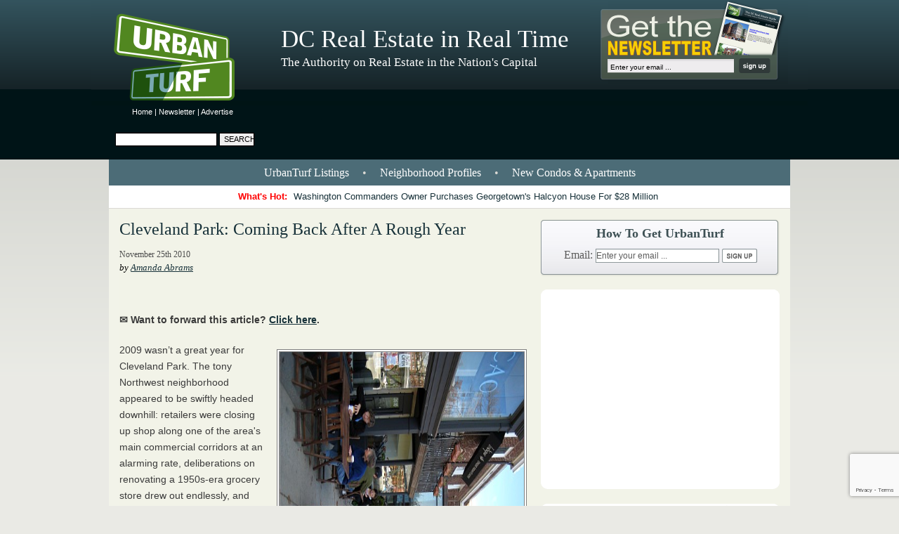

--- FILE ---
content_type: text/html; charset=UTF-8
request_url: https://dc.urbanturf.com/articles/blog/cleveland_park_coming_back_after_a_rough_year/2704?redirectedfrom=articles/blog/the_oldest_home_in_dc_hits_the_market/5361
body_size: 17299
content:
<!-- THIS IS THE BLADE TEMPLATE; EE=N -->
<!DOCTYPE html>
<html lang="en">
<head>
	<meta http-equiv="Content-Type" content="text/html; charset=UTF-8" />


	<meta name="description" content="Cleveland Park had a rough 2009, a year that was marked by a retail exodus and growing tensions among neighborhood residents. However, the tony Northwest neighborhood now seems to be making a comeback." />
	<meta name="keywords" content="cleveland park, dclofts, hoods" />

	<meta name="verify-v1" content="pZyQrWm78PKDcAr4tVW2gfHirj/+mDq1iPf990p27T8=" />
	<meta name="viewport" content="width=device-width, initial-scale=1" />
	<meta name="google-site-verification" content="kXynl_1rN0C7E8M8gUC5Jg2Ue0bLLlm8S0M8IOxC0C0" />

	<title> Cleveland Park: Coming Back After A Rough Year </title>


	<link rel="stylesheet" type="text/css" media="all" href="/proxy/skin/stylesheets/reset.css?updated=1765976550" />
	<link rel="stylesheet" type="text/css" media="all" href="/proxy/skin/stylesheets/960.css?updated=1765976550" />
	<link rel="stylesheet" type="text/css" media="all" href="/proxy/skin/stylesheets/text.css?updated=1765976550" />
	<link rel="stylesheet" type="text/css" media="all" href="/proxy/skin/stylesheets/main.css?updated=1765976550" />
	<link rel="stylesheet" type="text/css" media="all" href="/proxy/skin/stylesheets/skin.css?updated=1765976550" />
	<link rel="stylesheet" type="text/css" media="all" href="/proxy/skin/stylesheets/guides_links.css?updated=1765976550" />
	<link rel="stylesheet" type="text/css" media="all" href="/proxy/skin/stylesheets/archive.css?updated=1765976550" />
	<link rel="stylesheet" type="text/css" media="all" href="/proxy/skin/stylesheets/articles/articles.css?updated=1765976550" />
	<link rel="stylesheet" type="text/css" media="all" href="/proxy/skin/stylesheets/print_article.css?updated=1765976550" />
	<link rel="stylesheet" type="text/css" media="all" href="/proxy/skin/stylesheets/mobile.css?updated=1765976550" />

	<link rel="alternate" type="application/rss+xml" title="RSS" href="https://feeds.feedburner.com/UrbanTurf_DC" />
	<link rel="shortcut icon" href="/favicon.ico" type="image/x-icon" />
	<link rel="prev" href="/" />
	<link rel="next" href="?page=1" />

	<link rel="canonical" href="https://dc.urbanturf.com/articles/blog/cleveland_park_coming_back_after_a_rough_year/2704" />

	<script type="text/javascript" src="/proxy/skin/libraries/jquery.min.js"></script>
	<script type="text/javascript" src="/proxy/skin/libraries/modernizr.js"></script>

<!-- begin Facebook 1 -->
	<meta property="og:site_name" content="UrbanTurf"/>
	<meta property="fb:app_id" content="1055774234863055" />
	<meta property="og:title" content=" Cleveland Park: Coming Back After A Rough Year "/>
	<meta property="og:type" content="article"/>
	<meta property="og:url" content="https://dc.urbanturf.com/articles/blog/cleveland_park_coming_back_after_a_rough_year/2704"/>
	<meta property="og:image" content="https://assets.urbanturf.com/dc/images/blog/2010/11/cleve_park_280.jpg"/>
	<meta property="og:description" content="Cleveland Park had a rough 2009, a year that was marked by a retail exodus and growing tensions among neighborhood residents. However, the tony Northwest neighborhood now seems to be making a comeback."/>
<!-- end Facebook 1 -->

<!-- begin Lightbox -->
	<script type="text/javascript" src="/proxy/skin/libraries/lightbox/jquery.lightbox-0.5.js"></script>
	<link rel="stylesheet" type="text/css" media="screen" href="/proxy/skin/libraries/lightbox/jquery.lightbox-0.5.css" />
<!-- end Lightbox -->

<!-- begin Fancybox -->
	<script type="text/javascript" src="/proxy/skin/libraries/fancybox/jquery.fancybox-1.3.1.pack.js"></script>
	<link rel="stylesheet" type="text/css" media="screen" href="/proxy/skin/libraries/fancybox/jquery.fancybox-1.3.1.css" />
<!-- end Fancybox -->

<script type="text/javascript">
<!--
	$(document).ready(function() {
		$('a.lightbox').lightBox(); // Select all links with lightbox class
		$('a.forward').fancybox({
			'width'				:	700,
			'height'			:	600,
			'overlayColor'		:	'#000000',
			'padding'			:	0
		});
	});

	// Used to swap/highlight the most popular articles
	function hover(swap,index,highlight) {

		try {
			for (var i = 1 ; i <= 5 ; ++i) {
				var id = String(swap) + '-' + String(i);
				var e = document.getElementById(id);
				e.style.display = (i==index?'block':'none');
			}
		}
		catch (ex) {
		// ignored.
		}

		try {
			for (var i = 1 ; i <= 5 ; ++i) {
				var id = String(highlight) + '-' + String(i);
				var e = document.getElementById(id);
				e.className = (i==index?'active':'');
			}
		}
		catch (ex) {
		// ignored.
		}

	}

	// Used to fix single-pixel alignment problem with horizontal menu bars
	function fixAlignment() {
		if (document.body.offsetWidth % 2 == 1) {
			document.getElementById('body-wrap1').style.width = (document.body.offsetWidth-1)+'px';
			document.getElementById('leaderboard').style.width = (document.body.offsetWidth-1)+'px';
		}
		else {
			document.getElementById('body-wrap1').style.width = (document.body.offsetWidth-0)+'px';
			document.getElementById('leaderboard').style.width = (document.body.offsetWidth-0)+'px';
		}

//// new code for adverts
$(".dynamic_content[data-content]:visible").each(function(i,e) {
  var $e = $(e);
  $e.before(decodeURIComponent($e.attr('data-content')));
  $e.removeAttr('data-src');
  $e.remove();
});
//// new code for adverts

	}

//-->
</script>

<!-- Google tag (gtag.js) -->
<script async src="https://www.googletagmanager.com/gtag/js?id=UA-4764824-1"></script>
<script>
  window.dataLayer = window.dataLayer || [];
  function gtag(){dataLayer.push(arguments);}
  gtag('js', new Date());
  gtag('config', 'UA-4764824-1');
</script>

<!-- ACTIVE CAMPAIGN TRACKING WIDGET -->
<script type="text/javascript">
	var trackcmp_email = '';
	var trackcmp = document.createElement("script");
	trackcmp.async = true;
	trackcmp.type = 'text/javascript';
	trackcmp.src = '//trackcmp.net/visit?actid=223548123&e='+encodeURIComponent(trackcmp_email)+'&r='+encodeURIComponent(document.referrer)+'&u='+encodeURIComponent(window.location.href);
	var trackcmp_s = document.getElementsByTagName("script");
	if (trackcmp_s.length) {
		trackcmp_s[0].parentNode.appendChild(trackcmp);
	} else {
		var trackcmp_h = document.getElementsByTagName("head");
		trackcmp_h.length && trackcmp_h[0].appendChild(trackcmp);
	}
</script>

<!-- Additional Scripts -->

</head>

<!-- ================================================================================ -->
<!-- Add the "hide-leaderbaord" class to hide the leaderboard advert                  -->
<!-- ================================================================================ -->
<body class="xhide-leaderboard xsnow " onload="fixAlignment();" onresize="fixAlignment();">

<!-- begin Facebook 2 -->
<div id="fb-root"></div>
<script async defer crossorigin="anonymous" src="https://connect.facebook.net/en_US/sdk.js#xfbml=1&version=v12.0&appId=1055774234863055&autoLogAppEvents=1" nonce="11a27de4e2b1f5ecb1acf89b27eccf65"></script>
<!-- end Facebook 2 -->
<div id="body-wrap1">
	<div id="body-wrap2">
		<div id="body-wrap3">
			<div id="body-wrap4">

								
				<!-- ================================================================================ -->
				<!-- This is the leaderboard advertisement                                            -->
				<!-- ================================================================================ -->
				<div id="leaderboard">
				<div id="leaderboard-wrap1">

					<div class="links">
						<a href="/" title="UrbanTurf">Home</a> | <a href="/newsletter" title="UrbanTurf Newsletter">Newsletter</a> | <a href="/advertise" title="Advertise on UrbanTurf">Advertise</a>
					</div>

					<div class="search">
						<form action="https://www.google.com/search" method="get">
						<div>
						<input type="text" class="text" name="q" maxlength="2048" />
						<input type="submit" class="submit" value="Search" />
						<input type="hidden" name="sitesearch" value="https://dc.urbanturf.com" />
						</div>
						</form>
					</div><!-- search -->

					<div class="adverts-728x90">
													<span class="dynamic_content" data-content="%3C%21--%20Leaderboard%20--%3E%0A%3Ciframe%20width%3D%22728%22%20height%3D%2290%22%20scrolling%3DNo%20frameborder%3D0%20marginheight%3D0%20marginwidth%3D0%20src%3D%22https%3A%2F%2Furban.nui.media%2Fpipeline%2F3553%2F0%2Fvh%3Fz%3Durban%26dim%3D3583%26kw%3D%26click%3D%22%3E%3Cscript%20type%3D%22text%2Fjavascript%22%20language%3D%22JavaScript%22%20src%3D%22https%3A%2F%2Furban.nui.media%2Fpipeline%2F3553%2F0%2Fvj%3Fz%3Durban%26dim%3D3583%26kw%3D%26click%3D%26abr%3D%24scriptiniframe%22%3E%3C%2Fscript%3E%3Cnoscript%3E%3Ca%20href%3D%22https%3A%2F%2Furban.nui.media%2Fpipeline%2F3553%2F0%2Fcc%3Fz%3Durban%22%3E%3Cimg%20src%3D%22https%3A%2F%2Furban.nui.media%2Fpipeline%2F3553%2F0%2Fvc%3Fz%3Durban%26dim%3D3583%26kw%3D%26click%3D%26abr%3D%24imginiframe%22%20width%3D%22728%22%20height%3D%2290%22%20alt%3D%22%22%20border%3D%220%22%3E%3C%2Fa%3E%3C%2Fnoscript%3E%3C%2Fiframe%3E%0A"/>loading...</span>											</div>

				</div><!-- leaderboard-wrap1 -->
				</div><!-- leaderboard -->

				<!-- ================================================================================ -->
				<!-- This is the main container for pretty much everything else                       -->
				<!-- ================================================================================ -->
				<div class="container_16">

					<!-- ================================================================================ -->
					<!-- This is the page header                                                          -->
					<!-- ================================================================================ -->
					<div id="header" class="grid_16">

						<div id="banner">

							<a id="logo_link" title="UrbanTurf Homepage" href="/"></a>

							<div class="main-tagline">
																DC Real Estate in Real Time
															</div>
							<div class="sub-tagline">
																The Authority on Real Estate in the Nation&#039;s Capital
															</div>
															<div class="subscribe-box">
									<form action="/subscribe/process_subscription2" method="post">
									<div>
										<input type="text" maxlength="150" class="text" name="email" value="Enter your email ..." onfocus="if (this.value=='Enter your email ...') this.value=''" onblur="if (this.value=='') this.value='Enter your email ...'" />
										<input src="/proxy/skin/images/pixel.gif" type="image" class="submit" />
									</div>
									<input type="hidden" name="do" value="save_subscription" />
									<input type="hidden" name="do_subscribe" value="1" />
									<input type="hidden" name="source" value="header_widget" />
									</form>
								</div><!-- subscribe-box -->
								<div class="subscribe-box-2" style="display: none">
									<form action="/subscribe/process_subscription2" method="post">
									<div>
										<input type="text" maxlength="150" class="text" name="email" value="Enter your email ..." onfocus="if (this.value=='Enter your email ...') this.value=''" onblur="if (this.value=='') this.value='Enter your email ...'" />
										<input src="/proxy/skin/images/pixel.gif" type="image" class="submit" />
									</div>
									<div>
										<a href="/newsletter">See recent issues.</a>
									</div>
									<input type="hidden" name="do" value="save_subscription" />
									<input type="hidden" name="do_subscribe" value="1" />
									<input type="hidden" name="source" value="header_widget" />
									</form>
								</div><!-- subscribe-box -->
													</div><!-- banner -->

					</div><!-- header -->

					<!-- ================================================================================ -->
					<!-- This is the main content of the page (the tan region)                            -->
					<!-- ================================================================================ -->
					<div id="main-content" class="grid_16">

													<!-- Top row of links -->
														<div id="main-links" class="grid_16 alpha omega" onclick="">
																<a href="/listings" title="UrbanTurf Listings">UrbanTurf Listings</a> &bull;
																<a href="/neighborhoods" title="Neighborhood Profiles">Neighborhood Profiles</a> &bull;
								<a href="/pipeline" title="New Condos &amp; Apartments">New Condos &amp; Apartments</a>
							</div>
						
													<!-- Bottom row of links -->
							<div id="whats-hot" class="grid_16 alpha omega">
								<p><strong>What's Hot:&nbsp;</strong><a href="https://dc.urbanturf.com/articles/blog/washington_commanders_owner_purchases_georgetowns_halcyon_house_for_28_mill/24225">Washington Commanders Owner Purchases Georgetown's Halcyon House For $28 Million</a></p>
							</div>
						
<div id="blog" class="grid_16 alpha omega">

    <!-- main content pane -->
    <div class="general-content grid_10 alpha">
    <div id="page_content">

		<h2><img id="print-logo" src="/proxy/skin/images/logo_printer.png" width="128" height="113" alt="Logo Printer" /><a href="https://dc.urbanturf.com/articles/blog/cleveland_park_coming_back_after_a_rough_year/2704" title="Permalink">Cleveland Park: Coming Back After A Rough Year</a></h2>

        
		<ul class="meta">
			<li class="last">
                                    November 25th 2010
                            </li>
		</ul>

		<p class="author">by <a href="https://dc.urbanturf.com/articles/author/143" title="Amanda Abrams">Amanda Abrams</a></p>

		<div class="fb-like" data-href="https://dc.urbanturf.com/articles/blog/cleveland_park_coming_back_after_a_rough_year/2704/" data-width="" data-layout="standard" data-action="like" data-size="small" data-share="true"></div>

		<p class="" style="font-size: 14px; font-weight: bold; color: #3B3B3B;">✉️ Want to forward this article? <a class="forward iframe" href="/utils/forward/item/2704">Click here</a>.</p>

                        <div class="image right_side"><img src="https://assets.urbanturf.com/dc/images/blog/2010/11/cleve_park_conn_ave.JPG" alt="Cleveland Park: Coming Back After A Rough Year: Figure 1" width="350" height="467" /><br />Connecticut Avenue in Cleveland Park</div>
<p class="neighborhood-profiles neighborhood-profiles-neighborhood">2009 wasn&rsquo;t a great year for Cleveland Park. The tony Northwest neighborhood appeared to be swiftly headed downhill: retailers were closing up shop along one of the area's main commercial corridors at an alarming rate, deliberations on renovating a 1950s-era grocery store drew out endlessly, and bickering between opposing camps in the Cleveland Park Citizens&rsquo; Association was fast turning into outright war. However, one year can indeed make a difference and the area now seems to be turning around. With a new head of the citizens&rsquo; association whose priority is reuniting the community and a new business association covering the strip of shops along Connecticut Avenue, Cleveland Park is on its way to reclaiming its reputation as one of DC&rsquo;s most sought-after neighborhoods to live in.</p>
<h3>Once a Summertime Suburb</h3>
<p class="neighborhood-profiles neighborhood-profiles-neighborhood">Cleveland Park straddles Connecticut Avenue and is bounded by Rock Creek Park to the east; Tilden and Upton Streets to the north; 37th Street, Wisconsin Avenue, and 34th Street to the west; and Woodley Road and the southern border of the Washington International School to the south.</p>
<div><figure class="align-center">
	<iframe style="margin: 0 auto 2px auto; padding: 0; border: 1px solid #000000;" src="https://www.google.com/maps/ms?ie=UTF8&amp;hl=en&amp;msa=0&amp;msid=102396750243112770430.000495c00f51041d04a19&amp;ll=38.936008,-77.061562&amp;spn=0.012535,0.025402&amp;output=embed&amp;z=14" width="550" height="480"></iframe>
	</figure>
</div>
<p class="neighborhood-profiles neighborhood-profiles-neighborhood">Like Woodley Park, its neighbor to the south, hilly Cleveland Park tends to be a bit breezier than central DC, and the neighborhood started out as the site of summer homes for well-to-do folks like President Grover Cleveland, who gave the area its name, and Gardiner Greene Hubbard, the first president of the National Geographic Society.</p>
<h3>Not Just Huge Homes</h3>
<p class="neighborhood-profiles neighborhood-profiles-neighborhood">Lining the neighborhood streets that run between Connecticut and Wisconsin Avenues are large, detached homes in a variety of styles: bungalows, colonial revivals, mission revivals, and tudors. Many have wide porches, decent-sized yards, and driveways.</p>
<div class="image centered"><img src="https://assets.urbanturf.com/dc/images/blog/2010/11/highland_place_market.jpg" alt="Cleveland Park: Coming Back After A Rough Year: Figure 2" width="550" height="361" /><br />Home on the market on Highland Place</div>
<p class="neighborhood-profiles neighborhood-profiles-neighborhood">&ldquo;Cleveland Park has some of the most gorgeous and expensive homes in the city,&rdquo; said Pamela Wye, a real estate agent with W.C. &amp; A.N. Miller, a Long and Foster company. In contrast to the large homes on the neighborhood&rsquo;s interior, Connecticut and Wisconsin Avenues are lined with apartment, condo, and co-op buildings. Many were built in the 1940s or earlier, rising to only three or four stories. The larger buildings, meanwhile, were built around the 1960s.</p>
<h3>An Active and Well-Heeled Population</h3>
<p class="neighborhood-profiles neighborhood-profiles-neighborhood">Cleveland Park&rsquo;s residents tend to be at the higher end of the income spectrum, and a very active lot. The Washington City Paper recently reported that the neighborhood&rsquo;s branch library is the busiest in the city, and the community listserv (which features an advice columnist) is one of the largest listservs in the country with over 10,000 members. However, it&rsquo;s hard to generalize who lives in the area. &ldquo;It&rsquo;s folks who do a bunch of different things,&rdquo; said Josh Wachs, the chief strategy officer at a nonprofit organization who moved to the neighborhood a year ago. &ldquo;There are people who&rsquo;ve been here a long time and already raised their kids, and then there are younger folks who are just starting their families.&rdquo;</p>
<div class="image centered"><img src="https://assets.urbanturf.com/dc/images/blog/2010/11/condos_along_ct_ave.jpg" alt="Cleveland Park: Coming Back After A Rough Year: Figure 3" width="550" height="413" /><br />A large residential building along Connecticut Avenue</div>
<p class="neighborhood-profiles neighborhood-profiles-neighborhood">But Pam Wye noted that the neighborhood isn&rsquo;t very affordable for young couples, pointing to the high price point for single-family homes near Connecticut Avenue. She said that many of the neighborhood&rsquo;s younger families live in condo complexes like Ordway Gardens, which includes two, three, and even some four-bedroom units.</p>
<h3>Ideal Family City Living</h3>
<p class="neighborhood-profiles neighborhood-profiles-neighborhood">&ldquo;It&rsquo;s a great neighborhood to raise kids because you have the best of both worlds,&rdquo; Josh Wachs said of Cleveland Park. &ldquo;You can have a house with a yard near the best playground in the city&mdash;Macomb Street Playground&mdash;and yet you&rsquo;re still close to downtown.&rdquo; The neighborhood also has a number of public green spaces, like the Tregaron Conservancy and the neighborhood is surrounded by good schools both public (Oyster Bilingual, John Eaton Elementary) and private (Washington International, Maret, Sidwell Friends).</p>
<h3>You Can&rsquo;t Buck The Laws of Supply And Demand</h3>
<p class="neighborhood-profiles neighborhood-profiles-neighborhood">As indicated above, the single-family homes in Cleveland Park don&rsquo;t run cheap. And it&rsquo;s not just because they&rsquo;re large and lovely; the turnover is pretty low, which boosts value even more. Currently, for example, there are roughly ten single-family homes in Cleveland Park on the market. The average price for a three-bedroom home is $829,000; a four-bedroom is only slightly more expensive at $856,667.</p>
<div class="image centered"><img src="https://assets.urbanturf.com/dc/images/blog/2010/11/cleve_park_portercondos.jpg" alt="Cleveland Park: Coming Back After A Rough Year: Figure 4" width="550" height="413" /><br />Coops along Porter Street</div>
<p class="neighborhood-profiles neighborhood-profiles-neighborhood">Condos and co-ops are more readily available: right now approximately 25 units are for sale. The average price of a one-bedroom is $312,744; two-bedroom units average $424,483; and three-bedrooms and up, $553,250. Rentals don&rsquo;t come cheap, either. The neighborhood&rsquo;s lack of row houses means that D.C.&rsquo;s inexpensive standby, the basement apartment, isn&rsquo;t readily available. So most apartments are in large, multi-unit buildings. Rents for one-bedrooms average roughly $1,500 to $2,000 per month and two-bedrooms average between $2,200 and $3,000.</p>
<h3>Cleveland Park&rsquo;s Challenge And the Neighborhood&rsquo;s Response</h3>
<p class="neighborhood-profiles neighborhood-profiles-neighborhood">One of Cleveland Park&rsquo;s big draws has always been its commercial areas, particularly the dense strip of shops and restaurants along Connecticut Avenue. Back when many of DC&rsquo;s neighborhoods had little to offer in the way of amenities, Cleveland Park was viewed as a kind of quaint small town in the middle of the big city, with a variety of services available within walking distance. As Cleveland Park&rsquo;s business owners grew complacent, the city changed. These days, DC is home to a variety of dynamic, walkable neighborhoods, with hip new establishments popping up virtually every week. In contrast, Cleveland Park&rsquo;s offerings didn&rsquo;t seem so exciting&mdash;and gradually, commercial tenants found themselves unable to pay the area&rsquo;s high rents. Last year, both neighborhood staples (locally-owned grocer Magruder&rsquo;s) and national chains (Starbucks, 7-11) closed their doors along Connecticut Avenue.</p>
<div class="image right_side"><img src="https://assets.urbanturf.com/dc/images/blog/2010/11/palena.jpg" alt="Cleveland Park: Coming Back After A Rough Year: Figure 5" width="300" height="451" /><br />Palena</div>
<p class="neighborhood-profiles neighborhood-profiles-neighborhood">However, last year&rsquo;s commercial crisis is already beginning to fade away. Chalk that up in part to the efforts of Susie Taylor, the new president of the Cleveland Park Citizens Association. Taylor is determined to bring residents back together&mdash;both those who are hoping the area will grow and change, as well as the ones who&rsquo;d like it to stay pretty much as it is&mdash;and to burnish the neighborhood&rsquo;s assets at the same time. &ldquo;The philosophy behind what we&rsquo;re discussing is that the area has to give itself an identity&mdash;we need to brand ourselves,&rdquo; she explained. Taylor has organized a coalition of stakeholders focused on Connecticut Avenue in order to discuss the much-publicized vacancy issue. In addition, major streetscape improvements to the Connecticut Avenue commercial district are planned, including new streetlights, metal banners, benches, and a mid-block crosswalk&mdash;all part of a $1.5 million grant from the District Department of Transportation that was written with community input. The area is already looking better. Vacancies are down, and new restaurants like Ripple, with a lounge-y vibe and extensive wine list are drawing visitors from outside the neighborhood. Longtime favorites like Palena, a restaurant that is a fixture on DC's best restaurant lists and the modern-American Ardeo, which is upgrading its digs, are still drawing patrons. And of course, the marquee of the iconic Uptown movie theater still lights up the block and draws big crowds for blockbuster movies.</p>
<div class="image centered"><img src="https://assets.urbanturf.com/dc/images/blog/2010/11/cleve_park_giant.jpg" alt="Cleveland Park: Coming Back After A Rough Year: Figure 6" width="550" height="413" /><br />The controversial Giant.</div>
<p class="neighborhood-profiles neighborhood-profiles-neighborhood">The commercial area of Cleveland Park on Wisconsin Avenue is smaller than its cousin on Connecticut, but it features a few beloved restaurants, most notably Two Amys, perhaps DC&rsquo;s most popular restaurant dedicated to pizza. However, this section of the neighborhood is also home to a controversy-inducing supermarket. The renovation of the outdated Giant grocery store on Wisconsin Avenue is at the heart of a bitter debate that started on the neighborhood listserv and ballooned into a lawsuit filed by a small group of neighborhood citizens who believe that the new Giant will cause traffic and parking issues. How this divisive issue will be resolved remains quite uncertain.</p>
<h3>In the Heart of Northwest</h3>
<p class="neighborhood-profiles neighborhood-profiles-neighborhood">Cleveland Park is almost in the exact center of northwest DC. The neighborhood has a Metro station on the Red Line and is served by several bus lines, including the D32, H2, H3, H4, L1, L2, and L4. Parking isn&rsquo;t particularly difficult along the neighborhood&rsquo;s more residential blocks, but closer to Connecticut and Wisconsin Avenues, residents do have trouble finding spots from time to time.</p>
<h3>Suburb Safety</h3>
<p class="neighborhood-profiles neighborhood-profiles-neighborhood">The Cleveland Park residents that UrbanTurf spoke with reported feeling very safe in their neighborhood, and DCPD crime statistics back up that feeling. Only one violent crime occurred in Cleveland Park over the past year, and the number of property crimes was roughly one-tenth of those that occurred in a comparably-sized area in Dupont Circle.</p>
<h3>The Bottom Line</h3>
<p class="neighborhood-profiles neighborhood-profiles-neighborhood">Cleveland Park has long been viewed as one of those ideal Washington neighborhoods where residents who can afford to live there buy into a lifestyle that includes cosmopolitan neighbors, great schools, and beautiful homes. For a long time, that package also included cute business districts offering a range of amenities, but these days, the allure of competing commercial areas is forcing Cleveland Park business owners to up their game and become a little more sophisticated. It looks like they&rsquo;re up for the challenge, which should benefit everyone, neighborhood residents and visitors alike. <em>Amanda Abrams is a Washington, DC-based journalist who has written feature stories for The Washington Post, Christian Science Monitor, and Washington City Paper.</em></p>
<p class="neighborhood-profiles neighborhood-profiles-neighborhood"></p>
<h3>More Info on Cleveland Park</h3>
<ul>
<li>Zip code: 20016</li>
<li><a title="Cleveland Park Citizens&rsquo; Association" href="http://www.clevelandparkisus.org/">Cleveland Park Citizens&rsquo; Association</a></li>
<li><a title="Cleveland Park listserv" href="http://groups.yahoo.com/group/cleveland-park/">Cleveland Park listserv</a></li>
<li>Schools: John Eaton Elementary School, Alice Deal Junior High School and Woodrow Wilson Senior High School</li>
<li>Cleveland Park real estate data and profile <a title="from Redfin" href="http://www.redfin.com/neighborhood/18558/DC/Washington-DC/Cleveland-Park">from Redfin</a></li>
<li>Cleveland Park rental listings <a title="from Craigslist" href="http://washingtondc.craigslist.org/search/apa/doc?query=cleveland+park&amp;srchType=T&amp;minAsk=&amp;maxAsk=&amp;bedrooms=">from Craigslist</a></li>
</ul>
        
		<div class="in-text-signup">
			<form action="/subscribe/process_subscription2" method="post">
				Sign up to receive UrbanTurf by email:
				<input type="text" maxlength="150" class="text" name="email" value="your email..." onfocus="if (this.value == 'your email...') this.value = '';" />
				<input src="/proxy/skin/images/pixel.gif" type="image" class="submit" />
				<input type="hidden" name="do" value="save_subscription" />
				<input type="hidden" name="do_subscribe" value="1" />
				<input type="hidden" name="source" value="in_article" />
			</form>
		</div>

        <div class="advert mobile-only">
                        <span class="dynamic_content" data-content="%3C%21--%20Mobile%20-%20Big%20Box%20--%3E%0A%3Ciframe%20width%3D%22300%22%20height%3D%22250%22%20scrolling%3DNo%20frameborder%3D0%20marginheight%3D0%20marginwidth%3D0%20src%3D%22https%3A%2F%2Furban.nui.media%2Fpipeline%2F465670%2F0%2Fvh%3Fz%3Durban%26dim%3D3582%26kw%3D%26click%3D%22%3E%3Cscript%20type%3D%22text%2Fjavascript%22%20language%3D%22JavaScript%22%20src%3D%22https%3A%2F%2Furban.nui.media%2Fpipeline%2F465670%2F0%2Fvj%3Fz%3Durban%26dim%3D3582%26kw%3D%26click%3D%26abr%3D%24scriptiniframe%22%3E%3C%2Fscript%3E%3Cnoscript%3E%3Ca%20href%3D%22https%3A%2F%2Furban.nui.media%2Fpipeline%2F465670%2F0%2Fcc%3Fz%3Durban%22%3E%3Cimg%20src%3D%22https%3A%2F%2Furban.nui.media%2Fpipeline%2F465670%2F0%2Fvc%3Fz%3Durban%26dim%3D3582%26kw%3D%26click%3D%26abr%3D%24imginiframe%22%20width%3D%22300%22%20height%3D%22250%22%20alt%3D%22%22%20border%3D%220%22%3E%3C%2Fa%3E%3C%2Fnoscript%3E%3C%2Fiframe%3E%0A"/>loading...</span>                    </div>

		<div class="fb-like" data-href="https://dc.urbanturf.com/articles/blog/cleveland_park_coming_back_after_a_rough_year/2704/" data-send="false" data-width="450" data-show-faces="false"></div>

                <div id="tag_list"><p><span class='label'>See other articles related to: </span>
                <a href='https://dc.urbanturf.com/articles/tag/cleveland_park' title='cleveland park'>cleveland park</a>,                 <a href='https://dc.urbanturf.com/articles/tag/dclofts' title='dclofts'>dclofts</a>,                 <a href='https://dc.urbanturf.com/articles/tag/hoods' title='hoods'>hoods</a>                </p></div>
        
        
        <p id="originally-published">This article originally published at <a href="https://dc.urbanturf.com/articles/blog/cleveland_park_coming_back_after_a_rough_year/2704" targe="_blank">https://dc.urbanturf.com/articles/blog/cleveland_park_coming_back_after_a_rough_year/2704</a>.</p>

        </div>
    </div>

    <!-- ================================================================================ -->
<!-- These are the blog advertisements                                                -->
<!-- ================================================================================ -->
<div id="right-column" class="main_sidebar grid_6 omega">

	<!-- BEGIN SHARING WIDGET -->
	<div id="sidebar-sharing" class="short">
		<p class="intro-text">Questions about real estate in DC, VA or MD? <strong><a href="mailto:editor2018@urbanturf.com">Email us</strong></a>.</b></p>
		<h2>How To Get UrbanTurf</h2>
		<form action="/subscribe/process_subscription2" method="post">
			<div>
				Email: <input type="text" maxlength="150" class="text" name="email" value="Enter your email ..." onfocus="if (this.value=='Enter your email ...') this.value=''" onblur="if (this.value=='') this.value='Enter your email ...'">
				<input src="/proxy/skin/images/SidebarSharingButtonBG.png" type="image" class="submit">
			</div>
			<input type="hidden" name="do" value="save_subscription">
			<input type="hidden" name="do_subscribe" value="1">
			<input type="hidden" name="source" value="sidebar_widget">
		</form>
	</div>
	<!-- END SHARING WIDGET -->

	<!-- ================================================================================ -->
	<!-- This is the first blog advertisement                                             -->
	<!-- ================================================================================ -->
	<div class="advert">
		<div class="advert-wrap1">
			<div class="advert-wrap2">
							<span class="dynamic_content" data-content="%3C%21--%20Big%20Box%20Sidebar%20--%3E%0A%3Ciframe%20width%3D%22300%22%20height%3D%22250%22%20scrolling%3DNo%20frameborder%3D0%20marginheight%3D0%20marginwidth%3D0%20src%3D%22https%3A%2F%2Furban.nui.media%2Fpipeline%2F3550%2F0%2Fvh%3Fz%3Durban%26dim%3D3582%26kw%3D%26click%3D%22%3E%3Cscript%20type%3D%22text%2Fjavascript%22%20language%3D%22JavaScript%22%20src%3D%22https%3A%2F%2Furban.nui.media%2Fpipeline%2F3550%2F0%2Fvj%3Fz%3Durban%26dim%3D3582%26kw%3D%26click%3D%26abr%3D%24scriptiniframe%22%3E%3C%2Fscript%3E%3Cnoscript%3E%3Ca%20href%3D%22https%3A%2F%2Furban.nui.media%2Fpipeline%2F3550%2F0%2Fcc%3Fz%3Durban%22%3E%3Cimg%20src%3D%22https%3A%2F%2Furban.nui.media%2Fpipeline%2F3550%2F0%2Fvc%3Fz%3Durban%26dim%3D3582%26kw%3D%26click%3D%26abr%3D%24imginiframe%22%20width%3D%22300%22%20height%3D%22250%22%20alt%3D%22%22%20border%3D%220%22%3E%3C%2Fa%3E%3C%2Fnoscript%3E%3C%2Fiframe%3E%0A"/>loading...</span>						</div>
		</div>
	</div>

	<div style='text-align: center;'><a href="/pipeline" title="UrbanTurf Pipeline"><img src="/proxy/skin/images/pipeline/pipeline-widget.png" width="340" height="185" border="0" style="border: none;" alt="Pipeline: New Condos & Apartments Coming to the DC Area" /></a></div>

	<!-- BEGIN: Find An Agent -->
	<!-- BEGIN: Find An Agent -->
  <div id="find-an-agent-widget">
    <div class="header">
      <a href="/find_an_agent">
        <h3>Find an Agent</h3>
        <h4>Directory of real estate agents in the DC Metro</h4>
      </a>
    </div>
    <div class="body">
              <a href="/find_an_agent/11/Washington_DC/Northwest/Petworth/4298" class="headshot">
          <img src="https://assets.urbanturf.com/ut_ads/0/agent/73848454f8709b807c52416f9997a594-325x173.jpg" alt="Joel Nelson Group - KW Capital Properties" width="129" height="68" />
        </a>
            <div class="content">
        <a class="agent-link" href="/find_an_agent/11/Washington_DC/Northwest/Petworth/4298">
          <div class="block">
            <h3>Joel Nelson Group</h3>
            <p>KW Capital Properties</p>
          </div>
          <div class="block">
            <p>202-243-7707</p>
          </div>
          <div class="block">
            <strong>Serving</strong>
            <ul>
                              <li>Petworth</li>
                              <li>H Street</li>
                              <li>Capitol Hill</li>
                          </ul>
          </div>
        </a>
      </div>
      <div class="etc">
              </div>
    </div>
    <div class="footer">
      <div class="inner">
        <a href="/find_an_agent">See other agents &raquo;</a>
      </div>
    </div>
    <div class="header second">
      <a href="/find_a_lender">
        <h3>Find a Lender</h3>
        <h4>Directory of lenders in the DC Metro</h4>
      </a>
    </div>
    <div class="body second">
              <a href="/find_a_lender/4957" class="headshot">
          <img src="https://assets.urbanturf.com/ut_ads/0/agent/48cdf72da6ed6ffed0402eb841f61191-215x269.jpg" alt="Shap Bashar - Wells Fargo Private Mortgage Banking" width="129" height="161" />
        </a>
            <div class="content">
        <a class="agent-link" href="/find_a_lender/4957">
          <div class="block">
            <h3>Shap Bashar</h3>
            <p>Wells Fargo Private Mortgage Banking</p>
          </div>
          <div class="block">
            <p>703-757-2977</p>
          </div>
                      <div class="block">
              <p>NMLS # 481189</p>
            </div>
                                <div class="block">
              <p>
																									<img src="https://dc.urbanturf.com/proxy/skin/images/find_an_agent/ehl.svg?mtime=" style="width: 35px; height: auto; border: none; margin-top: 0.5em;" alt="EHL" />
								              </p>
            </div>
                  </a>
      </div>
      <div class="etc">
              </div>
    </div>
    <div class="footer">
      <div class="inner">
        <a href="/find_a_lender">See other lenders &raquo;</a>
      </div>
    </div>
  </div>
  <!-- END: Find An Agent --->
	<!-- END: Find An Agent -->

	<!-- ================================================================================ -->
<!-- This is the listings advertisements                                               -->
<!-- ================================================================================ -->
<div class="advert listings">
	<div class="advert-wrap1">
		<div class="advert-wrap2">
			<a href="/listings"><img alt="UrbanTurf Listings" class="listings-header" src="/proxy/skin/images/ListingsHeader.gif" width="288" height="67" /></a>
			<p>UrbanTurf Listings showcases the DC metro area's best properties available for sale.</p>
			<a href="/listings">
				<img
					src="https://assets.urbanturf.com/ut_ads/0/6601/size2/photo_56549_280x210.jpg"
					alt="5606 Chevy Chase Pkwy NW"
					width='280'
					height='210'
				/>
			</a>
			<div class="for-agents-header"><a href="/listings">View More Listings »</a></div>
			<div class="for-agents">
				<div class="c1"><b>Agents:</b></div>
				<div class="c2">
					<ul>
						<li><b><a href="https://advertiser.urbanturf.com">Login</a></b></li>
						<li><a href="/listings/content/what_is_listings#faq">FAQ</a></li>
					</ul>
				</div>
				<div class="c3">
					<ul>
						<li><a href="/listings/content/what_is_listings">What is <i>Listings?</i></a></li>
						<li><a href="https://advertiser.urbanturf.com/account_info/new">Post a listing</a></li>
					</ul>
				</div>
			</div>
		</div>
    </div>
</div>

	<!-- ================================================================================ -->
	<!-- This is the second blog advertisement (300x600)							 -->
	<!-- ================================================================================ -->
	<div class="advert">
		<div class="advert-wrap1">
			<div class="advert-wrap2" style="height:606px">
							<span class="dynamic_content" data-content="%3C%21--%20300x600%20--%3E%0A%3Ciframe%20width%3D%22300%22%20height%3D%22600%22%20scrolling%3DNo%20frameborder%3D0%20marginheight%3D0%20marginwidth%3D0%20src%3D%22https%3A%2F%2Furban.nui.media%2Fpipeline%2F3545%2F0%2Fvh%3Fz%3Durban%26dim%3D3584%26kw%3D%26click%3D%22%3E%3Cscript%20type%3D%22text%2Fjavascript%22%20language%3D%22JavaScript%22%20src%3D%22https%3A%2F%2Furban.nui.media%2Fpipeline%2F3545%2F0%2Fvj%3Fz%3Durban%26dim%3D3584%26kw%3D%26click%3D%26abr%3D%24scriptiniframe%22%3E%3C%2Fscript%3E%3Cnoscript%3E%3Ca%20href%3D%22https%3A%2F%2Furban.nui.media%2Fpipeline%2F3545%2F0%2Fcc%3Fz%3Durban%22%3E%3Cimg%20src%3D%22https%3A%2F%2Furban.nui.media%2Fpipeline%2F3545%2F0%2Fvc%3Fz%3Durban%26dim%3D3584%26kw%3D%26click%3D%26abr%3D%24imginiframe%22%20width%3D%22300%22%20height%3D%22600%22%20alt%3D%22%22%20border%3D%220%22%3E%3C%2Fa%3E%3C%2Fnoscript%3E%3C%2Fiframe%3E%0A"/>loading...</span>						</div>
		</div>
	</div>

</div><!-- right-column -->
    <!-- ================================================================================ -->
<!-- This is the the start of the archive                                             -->
<!-- ================================================================================ -->
<div id='archive' class='grid_16 alpha omega'>
    <div class='archive-wrap1'>
        <div class='archive-wrap2'>

            <!-- ================================================================================ -->
            <!-- This is the main archive advertisement                                           -->
            <!-- ================================================================================ -->
            <div class='adverts-300x250 grid_6 alpha'>
                <div class='advert'>
                    <div class='advert-wrap1'>
                        <div class='advert-wrap2'>
                                                            <span class="dynamic_content" data-content="%3C%21--%20Big%20Box%20Content%20Area%20--%3E%0A%3Ciframe%20width%3D%22300%22%20height%3D%22250%22%20scrolling%3DNo%20frameborder%3D0%20marginheight%3D0%20marginwidth%3D0%20src%3D%22https%3A%2F%2Furban.nui.media%2Fpipeline%2F3552%2F0%2Fvh%3Fz%3Durban%26dim%3D3582%26kw%3D%26click%3D%22%3E%3Cscript%20type%3D%22text%2Fjavascript%22%20language%3D%22JavaScript%22%20src%3D%22https%3A%2F%2Furban.nui.media%2Fpipeline%2F3552%2F0%2Fvj%3Fz%3Durban%26dim%3D3582%26kw%3D%26click%3D%26abr%3D%24scriptiniframe%22%3E%3C%2Fscript%3E%3Cnoscript%3E%3Ca%20href%3D%22https%3A%2F%2Furban.nui.media%2Fpipeline%2F3552%2F0%2Fcc%3Fz%3Durban%22%3E%3Cimg%20src%3D%22https%3A%2F%2Furban.nui.media%2Fpipeline%2F3552%2F0%2Fvc%3Fz%3Durban%26dim%3D3582%26kw%3D%26click%3D%26abr%3D%24imginiframe%22%20width%3D%22300%22%20height%3D%22250%22%20alt%3D%22%22%20border%3D%220%22%3E%3C%2Fa%3E%3C%2Fnoscript%3E%3C%2Fiframe%3E%0A"/>loading...</span>                                                    </div>
                    </div>
                </div>
            </div>

            <!-- ================================================================================ -->
<!-- This is the "most popular" section                                               -->
<!-- ================================================================================ -->
<div id="most-popular" class="grid_10 omega">

  <h1>Most Popular... <span class="align-list"><a id="most-popular-items-1" class="active" href="/articles/most_popular/this_week" onmouseover="hover('most-popular-links',1,'most-popular-items'); hover('most-popular-summaries',1); hover('most-popular-this-week',1);">This Week</a> &bull; <a id="most-popular-items-2" href="/articles/most_popular/last_30_days" onmouseover="hover('most-popular-links',2,'most-popular-items'); hover('most-popular-summaries',2); hover('most-popular-last-30-days',1);">Last 30 Days</a> &bull; <a id="most-popular-items-3" href="/articles/most_popular/ever" onmouseover="hover('most-popular-links',3,'most-popular-items'); hover('most-popular-summaries',3); hover('most-popular-ever',1);">Ever</a></span></h1>

  <div id="most-popular-summaries" class="grid_3 alpha">

    <!-- ================================================================================ -->
    <!-- These are the summaries for the most popular stories this week                   -->
    <!-- ================================================================================ -->

    <div id="most-popular-summaries-1" style="display: block;">
                <div id="most-popular-this-week-1" style="display:  block ;"><a href="https://dc.urbanturf.com/articles/blog/best_new_listings_lofty_in_penn_quarter/24223" title="Best New Listings: Lofty In Penn Quarter; A Gurney In Chevy Chase"><img src="https://assets.urbanturf.com/dc/images/blog/2026/01/resized/bethesda-heider_image_560x420.jpg" width="160" height="120" alt="Best New Listings: Lofty In Penn Quarter; A Gurney In Chevy Chase" /></a><p>This week’s Best New Listings includes a loft-like space in Penn Quarter and one of... <a href="https://dc.urbanturf.com/articles/blog/best_new_listings_lofty_in_penn_quarter/24223" title="Read the article" class="read-more">read &raquo;</a></p></div>
                <div id="most-popular-this-week-2" style="display:  none ;"><a href="https://dc.urbanturf.com/articles/blog/what_are_the_differences_between_condo_fees_and_co-op_fees/20714" title="What Are the Differences Between Condo Fees and Co-op Fees?"><img src="https://assets.urbanturf.com/dc/images/blog/2023/03/resized/1401_R_image_560x420.jpeg" width="160" height="120" alt="What Are the Differences Between Condo Fees and Co-op Fees?" /></a><p>The differences between condo fees and co-op fees might seem small, but there are som... <a href="https://dc.urbanturf.com/articles/blog/what_are_the_differences_between_condo_fees_and_co-op_fees/20714" title="Read the article" class="read-more">read &raquo;</a></p></div>
                <div id="most-popular-this-week-3" style="display:  none ;"><a href="https://dc.urbanturf.com/articles/blog/washington_commanders_owner_purchases_georgetowns_halcyon_house_for_28_mill/24225" title="Washington Commanders Owner Purchases Georgetown&#039;s Halcyon House For $28 Million"><img src="https://assets.urbanturf.com/dc/images/blog/2026/01/resized/halcyon-house_image_560x420.jpg" width="160" height="120" alt="Washington Commanders Owner Purchases Georgetown&#039;s Halcyon House For $28 Million" /></a><p>The Wall Street Journal reported the news on Thursday afternoon.... <a href="https://dc.urbanturf.com/articles/blog/washington_commanders_owner_purchases_georgetowns_halcyon_house_for_28_mill/24225" title="Read the article" class="read-more">read &raquo;</a></p></div>
                <div id="most-popular-this-week-4" style="display:  none ;"><a href="https://dc.urbanturf.com/articles/blog/a_new_plan_for_the_h_street_corridor/24212" title="A New Plan For The H Street Corridor"><img src="https://assets.urbanturf.com/dc/images/blog/2026/01/resized/h-street-looking-long_image_560x420.jpg" width="160" height="120" alt="A New Plan For The H Street Corridor" /></a><p>Architecture firm Torti Gallas has been picked to conduct a land use and market study... <a href="https://dc.urbanturf.com/articles/blog/a_new_plan_for_the_h_street_corridor/24212" title="Read the article" class="read-more">read &raquo;</a></p></div>
                <div id="most-popular-this-week-5" style="display:  none ;"><a href="https://dc.urbanturf.com/articles/blog/a-first-look-at-the-concept-for-washington-commanders-stadium/24220" title="A First Look At The Concept For Washington Commanders Stadium"><img src="https://assets.urbanturf.com/dc/images/blog/2026/01/resized/5_Conceptual%20view%20from%20East%20at%20night_image_560x420.jpg" width="160" height="120" alt="A First Look At The Concept For Washington Commanders Stadium" /></a><p>The Washington Commanders and global architecture and design firm HKS have unveiled t... <a href="https://dc.urbanturf.com/articles/blog/a-first-look-at-the-concept-for-washington-commanders-stadium/24220" title="Read the article" class="read-more">read &raquo;</a></p></div>
      
    </div>

    <!-- ================================================================================ -->
    <!-- These are the summaries for the most popular stories in the last 30 days         -->
    <!-- ================================================================================ -->
    <div id="most-popular-summaries-2" style="display: none;">

              <div id="most-popular-last-30-days-1" style="display:  block ;"><a href="https://dc.urbanturf.com/articles/blog/what_is_title_insurance_and_how_does_it_work/20683" title="What is Title Insurance and How Does it Work?"><img src="https://assets.urbanturf.com/dc/images/blog/2023/02/resized/title_image_560x420.png" width="160" height="120" alt="What is Title Insurance and How Does it Work?" /></a><p>Title insurance is a form of insurance that protects against financial loss from defe... <a href="https://dc.urbanturf.com/articles/blog/what_is_title_insurance_and_how_does_it_work/20683" title="Read the article" class="read-more">read &raquo;</a></p></div>
              <div id="most-popular-last-30-days-2" style="display:  none ;"><a href="https://dc.urbanturf.com/articles/blog/the_4_developments_on_the_boards_around_howard_university/24196" title="The 4 Developments On The Boards Around Howard University"><img src="https://assets.urbanturf.com/dc/images/blog/2026/01/resized/howard_b4_image_560x420.jpg" width="160" height="120" alt="The 4 Developments On The Boards Around Howard University" /></a><p>For our first development rundown of the year, UrbanTurf catches up on the latest new... <a href="https://dc.urbanturf.com/articles/blog/the_4_developments_on_the_boards_around_howard_university/24196" title="Read the article" class="read-more">read &raquo;</a></p></div>
              <div id="most-popular-last-30-days-3" style="display:  none ;"><a href="https://dc.urbanturf.com/articles/blog/pulte_plans_106-unit_residential_development_at_north_bethesda_office_site/24189" title="Pulte Plans 106-Unit Residential Development at North Bethesda Office Site"><img src="https://assets.urbanturf.com/dc/images/blog/2026/01/resized/6001-mont_image_560x420.jpg" width="160" height="120" alt="Pulte Plans 106-Unit Residential Development at North Bethesda Office Site" /></a><p>Plans are to transform a vacant office building into a mixed-use residential communit... <a href="https://dc.urbanturf.com/articles/blog/pulte_plans_106-unit_residential_development_at_north_bethesda_office_site/24189" title="Read the article" class="read-more">read &raquo;</a></p></div>
              <div id="most-popular-last-30-days-4" style="display:  none ;"><a href="https://dc.urbanturf.com/articles/blog/a_nearly_1800_unit_development_pitched_for_former_key_bridge_marriott_site/24193" title="A Nearly 1,800 Unit Development Pitched For Former Key Bridge Marriott Site"><img src="https://assets.urbanturf.com/dc/images/blog/2026/01/resized/PotomacOver_image_560x420.jpg" width="160" height="120" alt="A Nearly 1,800 Unit Development Pitched For Former Key Bridge Marriott Site" /></a><p>Quadrangle Development Corporation has revealed plans for Potomac Overlook.... <a href="https://dc.urbanturf.com/articles/blog/a_nearly_1800_unit_development_pitched_for_former_key_bridge_marriott_site/24193" title="Read the article" class="read-more">read &raquo;</a></p></div>
              <div id="most-popular-last-30-days-5" style="display:  none ;"><a href="https://dc.urbanturf.com/articles/blog/dc_rents_fell_for_the_final_four_months_of_2025/24191" title="DC Area Rents Fell For The Final Four Months Of 2025"><img src="https://assets.urbanturf.com/dc/images/blog/2026/01/resized/2878_image_560x420.jpg" width="160" height="120" alt="DC Area Rents Fell For The Final Four Months Of 2025" /></a><p>The DC region closed out 2025 with four consecutive months of declining rents, with m... <a href="https://dc.urbanturf.com/articles/blog/dc_rents_fell_for_the_final_four_months_of_2025/24191" title="Read the article" class="read-more">read &raquo;</a></p></div>
      
    </div>

    <!-- ================================================================================ -->
    <!-- These are the summaries for the most popular stories ever                        -->
    <!-- ================================================================================ -->
    <div id="most-popular-summaries-3" style="display: none;">
            <div id="most-popular-ever-1" style="display:  block ;">
        <a href="https://dc.urbanturf.com/articles/blog/unique_spaces_the_live_aboards_of_gangplank_marina/2154" title="Unique Spaces: The Live-Aboards of Gangplank Marina">
        <img src="https://assets.urbanturf.com/dc/images/blog/2010/06/blue_exterior_280.jpg" width="160" height="120" alt="https://dc.urbanturf.com/articles/blog/unique_spaces_the_live_aboards_of_gangplank_marina/2154" /></a>
        <p>With this weekend&#039;s DC houseboat tour a day away, UrbanTurf thought it only fitting t... <a href="https://dc.urbanturf.com/articles/blog/unique_spaces_the_live_aboards_of_gangplank_marina/2154" title="Read the article" class="read-more">read &raquo;</a></p>
      </div>
            <div id="most-popular-ever-2" style="display:  none ;">
        <a href="https://dc.urbanturf.com/articles/blog/final_stimulus_include_8000_credit_and_reinstatement_of_loan_limits/548" title="Final Stimulus Includes $8,000 Credit and Reinstatement of Loan Limits">
        <img src="https://assets.urbanturf.com/dc/images/blog/2009/02/white_house_280x210.jpg" width="160" height="120" alt="https://dc.urbanturf.com/articles/blog/final_stimulus_include_8000_credit_and_reinstatement_of_loan_limits/548" /></a>
        <p>President Obama travels to Denver this morning to sign the stimulus bill that has bee... <a href="https://dc.urbanturf.com/articles/blog/final_stimulus_include_8000_credit_and_reinstatement_of_loan_limits/548" title="Read the article" class="read-more">read &raquo;</a></p>
      </div>
            <div id="most-popular-ever-3" style="display:  none ;">
        <a href="https://dc.urbanturf.com/articles/blog/ask_an_agent_how_much_should_i_offer_below_the_asking_price/1010" title="Ask An Agent: How Much Should I Offer Below the Asking Price?">
        <img src="https://assets.urbanturf.com/dc/images/blog/2009/06/price.jpg" width="160" height="120" alt="https://dc.urbanturf.com/articles/blog/ask_an_agent_how_much_should_i_offer_below_the_asking_price/1010" /></a>
        <p>In this week&#039;s installment of Ask An Agent, a reader wonders if there is a rule for h... <a href="https://dc.urbanturf.com/articles/blog/ask_an_agent_how_much_should_i_offer_below_the_asking_price/1010" title="Read the article" class="read-more">read &raquo;</a></p>
      </div>
            <div id="most-popular-ever-4" style="display:  none ;">
        <a href="https://dc.urbanturf.com/articles/blog/gangplank_marina_live-aboards_shifted_as_the_wharf_prepares_for_groundbreak/7800" title="DC&#039;s Houseboat Community Makes A Move">
        <img src="https://assets.urbanturf.com/dc/images/blog/2010/06/blue_exterior_280.jpg" width="160" height="120" alt="https://dc.urbanturf.com/articles/blog/gangplank_marina_live-aboards_shifted_as_the_wharf_prepares_for_groundbreak/7800" /></a>
        <p>As The Wharf prepares to begin construction, DC&#039;s houseboat community heads to its ne... <a href="https://dc.urbanturf.com/articles/blog/gangplank_marina_live-aboards_shifted_as_the_wharf_prepares_for_groundbreak/7800" title="Read the article" class="read-more">read &raquo;</a></p>
      </div>
            <div id="most-popular-ever-5" style="display:  none ;">
        <a href="https://dc.urbanturf.com/articles/blog/ask_an_agent_what_does_contingent_w_no_kick-out_mean/1340" title="Ask an Agent: What Does &quot;Contingent w/No Kick-Out&quot; Mean?">
        <img src="https://assets.urbanturf.com/dc/images/blog/2009/09/real_estate_contract.jpg" width="160" height="120" alt="https://dc.urbanturf.com/articles/blog/ask_an_agent_what_does_contingent_w_no_kick-out_mean/1340" /></a>
        <p>In this week&#039;s installment of Ask An Agent, a reader asks a fairly common question th... <a href="https://dc.urbanturf.com/articles/blog/ask_an_agent_what_does_contingent_w_no_kick-out_mean/1340" title="Read the article" class="read-more">read &raquo;</a></p>
      </div>
          </div>

  </div><!-- most-popular-summaries -->

  <div id="most-popular-links" class="grid_7 omega">

    <!-- ================================================================================ -->
    <!-- These are the links for the most popular stories this week                       -->
    <!-- ================================================================================ -->
    <div id="most-popular-links-1" style="display: block;">
      <ol class="align-list">

                <li id="most-popular-this-week-items-1" class=" active "><a href="https://dc.urbanturf.com/articles/blog/best_new_listings_lofty_in_penn_quarter/24223" title="Best New Listings: Lofty In Penn Quarter; A Gurney In Chevy Chase" onmouseover="hover('most-popular-this-week', 1 ,'most-popular-this-week-items');">Best New Listings: Lofty In Penn Quarter; A Gurney In Chevy Chase</a></li>
                <li id="most-popular-this-week-items-2" class=""><a href="https://dc.urbanturf.com/articles/blog/what_are_the_differences_between_condo_fees_and_co-op_fees/20714" title="What Are the Differences Between Condo Fees and Co-op Fees?" onmouseover="hover('most-popular-this-week', 2 ,'most-popular-this-week-items');">What Are the Differences Between Condo Fees and Co-op Fees?</a></li>
                <li id="most-popular-this-week-items-3" class=""><a href="https://dc.urbanturf.com/articles/blog/washington_commanders_owner_purchases_georgetowns_halcyon_house_for_28_mill/24225" title="Washington Commanders Owner Purchases Georgetown&#039;s Halcyon House For $28 Million" onmouseover="hover('most-popular-this-week', 3 ,'most-popular-this-week-items');">Washington Commanders Owner Purchases Georgetown&#039;s Halcyon House For $28 Million</a></li>
                <li id="most-popular-this-week-items-4" class=""><a href="https://dc.urbanturf.com/articles/blog/a_new_plan_for_the_h_street_corridor/24212" title="A New Plan For The H Street Corridor" onmouseover="hover('most-popular-this-week', 4 ,'most-popular-this-week-items');">A New Plan For The H Street Corridor</a></li>
                <li id="most-popular-this-week-items-5" class=""><a href="https://dc.urbanturf.com/articles/blog/a-first-look-at-the-concept-for-washington-commanders-stadium/24220" title="A First Look At The Concept For Washington Commanders Stadium" onmouseover="hover('most-popular-this-week', 5 ,'most-popular-this-week-items');">A First Look At The Concept For Washington Commanders Stadium</a></li>
      
      </ol>
    </div>

    <!-- ================================================================================ -->
    <!-- These are the links for the most popular stories in the last 30 days             -->
    <!-- ================================================================================ -->
    <div id="most-popular-links-2" style="display: none;">
      <ol class="align-list">

                  <li id="most-popular-last-30-days-items-1" class=" active "><a href="https://dc.urbanturf.com/articles/blog/what_is_title_insurance_and_how_does_it_work/20683" title="What is Title Insurance and How Does it Work?" onmouseover="hover('most-popular-last-30-days',1,'most-popular-last-30-days-items');">What is Title Insurance and How Does it Work?</a></li>
                  <li id="most-popular-last-30-days-items-2" class=""><a href="https://dc.urbanturf.com/articles/blog/the_4_developments_on_the_boards_around_howard_university/24196" title="The 4 Developments On The Boards Around Howard University" onmouseover="hover('most-popular-last-30-days',2,'most-popular-last-30-days-items');">The 4 Developments On The Boards Around Howard University</a></li>
                  <li id="most-popular-last-30-days-items-3" class=""><a href="https://dc.urbanturf.com/articles/blog/pulte_plans_106-unit_residential_development_at_north_bethesda_office_site/24189" title="Pulte Plans 106-Unit Residential Development at North Bethesda Office Site" onmouseover="hover('most-popular-last-30-days',3,'most-popular-last-30-days-items');">Pulte Plans 106-Unit Residential Development at North Bethesda Office Site</a></li>
                  <li id="most-popular-last-30-days-items-4" class=""><a href="https://dc.urbanturf.com/articles/blog/a_nearly_1800_unit_development_pitched_for_former_key_bridge_marriott_site/24193" title="A Nearly 1,800 Unit Development Pitched For Former Key Bridge Marriott Site" onmouseover="hover('most-popular-last-30-days',4,'most-popular-last-30-days-items');">A Nearly 1,800 Unit Development Pitched For Former Key Bridge Marriott Site</a></li>
                  <li id="most-popular-last-30-days-items-5" class=""><a href="https://dc.urbanturf.com/articles/blog/dc_rents_fell_for_the_final_four_months_of_2025/24191" title="DC Area Rents Fell For The Final Four Months Of 2025" onmouseover="hover('most-popular-last-30-days',5,'most-popular-last-30-days-items');">DC Area Rents Fell For The Final Four Months Of 2025</a></li>
        
      </ol>
    </div>

    <!-- ================================================================================ -->
    <!-- These are the links for the most popular stories ever                            -->
    <!-- ================================================================================ -->
    <div id="most-popular-links-3" style="display: none;">
      <ol class="align-list">

        
          <li id="most-popular-ever-items-1" class=" active "><a href="https://dc.urbanturf.com/articles/blog/unique_spaces_the_live_aboards_of_gangplank_marina/2154" title="Unique Spaces: The Live-Aboards of Gangplank Marina" onmouseover="hover('most-popular-ever',1,'most-popular-ever-items');">Unique Spaces: The Live-Aboards of Gangplank Marina</a></li>

        
          <li id="most-popular-ever-items-2" class=""><a href="https://dc.urbanturf.com/articles/blog/final_stimulus_include_8000_credit_and_reinstatement_of_loan_limits/548" title="Final Stimulus Includes $8,000 Credit and Reinstatement of Loan Limits" onmouseover="hover('most-popular-ever',2,'most-popular-ever-items');">Final Stimulus Includes $8,000 Credit and Reinstatement of Loan Limits</a></li>

        
          <li id="most-popular-ever-items-3" class=""><a href="https://dc.urbanturf.com/articles/blog/ask_an_agent_how_much_should_i_offer_below_the_asking_price/1010" title="Ask An Agent: How Much Should I Offer Below the Asking Price?" onmouseover="hover('most-popular-ever',3,'most-popular-ever-items');">Ask An Agent: How Much Should I Offer Below the Asking Price?</a></li>

        
          <li id="most-popular-ever-items-4" class=""><a href="https://dc.urbanturf.com/articles/blog/gangplank_marina_live-aboards_shifted_as_the_wharf_prepares_for_groundbreak/7800" title="DC&#039;s Houseboat Community Makes A Move" onmouseover="hover('most-popular-ever',4,'most-popular-ever-items');">DC&#039;s Houseboat Community Makes A Move</a></li>

        
          <li id="most-popular-ever-items-5" class=""><a href="https://dc.urbanturf.com/articles/blog/ask_an_agent_what_does_contingent_w_no_kick-out_mean/1340" title="Ask an Agent: What Does &quot;Contingent w/No Kick-Out&quot; Mean?" onmouseover="hover('most-popular-ever',5,'most-popular-ever-items');">Ask an Agent: What Does &quot;Contingent w/No Kick-Out&quot; Mean?</a></li>

        
      </ol>
    </div>

    <div class="read-more most-popular-read-more-articles"><a href="/articles/most_popular/this_week">View more popular articles &raquo;</a></div>

  </div><!-- most-popular-links -->
</div><!-- most-popular -->
            <div id="guides" class="grid_16 alpha omega">

	<div class="header">

		<div class="title">

			<h2>DC Real Estate Guides</h2>

			<p>Short guides to navigating the DC-area real estate market</p>

		</div>

		<div class="intro">

			<p>We've collected all our helpful guides for buying, selling and renting in and around Washington, DC in one place. Start browsing below!</p>

		</div>

	</div>



	<div class="section">
		<h3>First-Timer Primers</h3>
		<p>Intro guides for first-time home buyers</p>
		<table>
			<tr>


				<td>
					<a href="/articles/blog/first-timer_primer_what_are_serious_red_flags_during_a_home_inspection/7103">Red Flags Revealed During a Home Inspection</a>

				</td>


				<td>
					<a href="/articles/blog/the_top_5_tax_breaks_for_homeowners/6930">Top 5 Tax Breaks For Homeowners</a>

				</td>


				<td>
					<a href="/articles/blog/first_timer_primer_tax_relief_programs_for_dc_homeowners/6676">Tax Relief for DC Homeowners</a>

				</td>


			</tr>
			<tr>

				<td>
					<a href="/articles/blog/first-timer_primer_a_condo_fee_tutorial/6802">Condo Fee Tutorial</a>

				</td>


				<td>
					<a href="/articles/blog/first-timer_primer_what_is_a_rent_back/7454">What is a Rent Back?</a>

				</td>


				<td>
					<a href="/articles/blog/first-timer_primer_10_ways_to_tell_if_a_renovation_is_well_done/7237">10 Ways To Tell If a Home Renovation is Well Done</a>

				</td>


			</tr>
			<tr>

				<td>
					<a href="/articles/blog/how_to_get_a_basic_business_license_and_calculate_a_fair_rent/6961">Obtaining a Basic Business License For Your Rental</a>

				</td>


				<td>
					<a href="/articles/blog/first_timer_primer_what_is_an_adjustable_rate_mortgage/6768">What is an Adjustable Rate Mortgage?</a>

				</td>


				<td>
					<a href="/articles/blog/first_timer_primer_splitting_the_rent/6702">The Splitting the Rent Formula</a>

				</td>


			</tr>
			<tr>

				<td>
					<a href="/articles/blog/first_timer_primer_how_much_cash_do_you_need_to_buy_a_house/6547">How Much Cash Do You Need to Buy a House?</a>

				</td>


				<td>
					<a href="/articles/blog/first-timer_primer_how_can_you_tell_if_a_condo_building_is_financially_heal/7426">Is This Condo Building Financially Healthy?</a>

				</td>


				<td>
					<a href="/articles/blog/first-timer_primer_interest_rates_and_mortgage_points/6745">Interest Rates and Mortgage Points</a>

				</td>


			</tr>
			<tr>

				<td>
					<a href="/articles/blog/first-timer_primer_the_scoop_on_mortgage_insurance/7638">The Scoop on Mortgage Insurance</a>

				</td>

			</tr>
		</table>
	</div>

	<div class="section">
		<h3>Unique Spaces</h3>
		<p>Awesome and unusual real estate from across the DC Metro</p>
		<table>
			<tr>


				<td>
					<a href="/articles/blog/unique_spaces_the_most_intriguing_loft_in_dc/7612">The Most Intriguing Loft in DC</a>

				</td>


				<td>
					<a href="/articles/blog/unique_spaces_engine_house_no._7/7238">The R Street Firehouse</a>

				</td>


				<td>
					<a href="/articles/blog/dcs_one_room_studio_house/7015">DC’s One-Room House</a>

				</td>


			</tr>
			<tr>

				<td>
					<a href="/articles/blog/frat_house_turned_home_coming_to_dupont_circle/6584">Dupont Circle’s Old Frat House To Become Alley Home </a>

				</td>


				<td>
					<a href="/articles/blog/best_transition_from_a_garage_to_a_home/6366">Best Transition From a Garage To a Home</a>

				</td>


				<td>
					<a href="/articles/blog/unique_spaces_dcs_roundhouse/6166">The Roundhouse</a>

				</td>


			</tr>
			<tr>

				<td>
					<a href="/articles/blog/tilden_gardens_restaurant_turned_home_hits_market_next_week/3013">Tilden Gardens Restaurant-Turned-Home Hits Market Next Week</a>

				</td>


				<td>
					<a href="/articles/blog/unique_spaces_garage_turned_carriage_house_on_swann_street/5974">Logan Circle’s Most Intriguing Garage</a>

				</td>


				<td>
					<a href="/articles/blog/unique_spaces_frank_lloyd_wright_goes_green_in_kensington/2283">Frank Lloyd Wright Goes Green in Kensington</a>

				</td>


			</tr>
			<tr>

				<td>
					<a href="/articles/blog/unique_spaces_sears_bungalow_gets_a_modern_makeover/2335">Sears Bungalow Gets a Modern Makeover</a>

				</td>


				<td>
					<a href="/articles/blog/unique_spaces_old_town_general_store_becomes_three-level_home/2381">Old Town General Store Becomes Three-Level Home</a>

				</td>


				<td>
					<a href="/articles/blog/unique_spaces_making_the_most_of_a_skinny_rowhouse/5869">Making the Most of a Skinny House</a>

				</td>


			</tr>
			<tr>

				<td>
					<a href="/articles/blog/unique_spaces_a_studio_27_renovation_on_capitol_hill/2103">A Studio 27 Renovation on Capitol Hill</a>

				</td>


				<td>
					<a href="/articles/blog/unique_spaces_once_a_carriage_house_now_a_home/2012">Once a Carriage House, Now a Home</a>

				</td>


				<td>
					<a href="/articles/blog/unique_spaces_the_bank_that_became_a_home/2193">The Bank that Became a Home</a>

				</td>


			</tr>
			<tr>

				<td>
					<a href="/articles/blog/this_weeks_find_from_pie_to_hooch_to_heroin/5343">From Pie to Hooch to Heroin to Home</a>

				</td>


				<td>
					<a href="/articles/blog/unique_spaces_the_live_aboards_of_gangplank_marina/2154">The Live-Aboards of Gangplank Marina</a>

				</td>


				<td>
					<a href="/articles/blog/unique_spaces_a_treehouse_with_rock_creek_park_as_a_backyard/2612">A Treehouse with Rock Creek Park As A Backyard</a>

				</td>


			</tr>
			<tr>

				<td>
					<a href="/articles/blog/unique_spaces_modern_tranquility_in_sperryville/2563">Modern Tranquility in Sperryville</a>

				</td>


				<td>
					<a href="/articles/blog/unique_spaces_saddle_up_for_stable_living/2513">Saddle Up For Stable Living</a>

				</td>


				<td>
					<a href="/articles/blog/unique_spaces_throwing_a_curve_at_550_square_feet/2243"> Throwing a Curve at 550 Square Feet</a>

				</td>


			</tr>
			<tr>

				<td>
					<a href="/articles/blog/unique_spaces_a_modern_hilltop_retreat/2064"> A Modern Hilltop Retreat</a>

				</td>


				<td>
					<a href="/articles/blog/unique_spaces_tilden_street_restaurant_becomes_spacious_home/1832">Tilden Street Restaurant Becomes Spacious Home</a>

				</td>


				<td>
					<a href="/articles/blog/focus_on_design_a_vastu_unit_at_22_west/1685">Focus on Design: A Vastu Unit at 22 West</a>

				</td>


			</tr>
			<tr>

				<td>
					<a href="/articles/blog/unique_spaces_the_dc_areas_first_net_zero_home/1550">The DC Area’s First Net Zero Home</a>

				</td>


				<td>
					<a href="/articles/blog/unique_spaces_a_yankee_goes_green/1407">A Yankee Goes Green</a>

				</td>


				<td>
					<a href="/articles/blog/unique_spaces_dcs_first_carbon_neutral_home/1339">DC’s First Carbon Neutral Home</a>

				</td>


			</tr>
			<tr>

				<td>
					<a href="/articles/blog/unique_spaces_eco-friendly_alley_house_off_h_street/1272">Eco-Friendly Alley House Off H Street</a>

				</td>


				<td>
					<a href="/articles/blog/unique_spaces_the_gym_the_power_plant_and_the_firehouse/4201">The Gym, The Stables and The Firehouse</a>

				</td>

			</tr>
		</table>
	</div>

</div>

        </div><!-- archive-wrap2 -->
    </div><!-- archive-wrap1 -->
</div><!-- archive -->

</div>

</div><!-- main-content -->

<!-- ================================================================================ -->
<!-- This is the page footer                                                          -->
<!-- ================================================================================ -->
<div id="footer" class="grid_16 alpha omega">
	<div style="margin-top: -3px; text-align:right"><span style="float: right;"><a href="/about" title="About UrbanTurf">About</a> | <a href="/staff" title="Who is UrbanTurf?">Who We Are</a> | <a href="/newsletter" title="UrbanTurf Newsletter">Newsletter</a> | <a href="/advertise" title="Advertise on UrbanTurf">Advertise</a> | <a href="/privacy" title="Privacy Policy">Privacy</a> | <a href="https://assets.urbanturf.com/images/feed-icon16x16.png" rel="alternate" type="application/rss+xml" title="Subscribe to RSS Feed">Subscribe via RSS</a> <a href="https://assets.urbanturf.com/images/feed-icon16x16.png" rel="alternate" type="application/rss+xml" title="Subscribe to RSS Feed"><img alt="Subscribe to RSS Feed" src="https://assets.urbanturf.com/images/feed-icon16x16.png" width="16" height="16" style="vertical-align: middle;" /></a><br/>© 2007-2026, UrbanTurf LLC.</span>

		<div class="fb-like"
			style="position: absolute; left: 60px; border:none; overflow:hidden; width:400px; height:35px;" allowTransparency="true"
			data-href="https://www.facebook.com/UrbanTurfDC"
			data-layout="standard"
			data-width="450"
			data-show-faces="false"
			data-action="like"
			data-colorscheme="dark"
		>
		</div>
	</div>
</div>

</div><!-- container_16 -->

</div><!-- body-wrap4 -->
</div><!-- body-wrap3 -->
</div><!-- body-wrap2 -->
</div><!-- body-wrap1 -->

<!-- <PINTEREST> -->
<script type="text/javascript" async defer>
	setTimeout(function() {
		$.getScript('https://assets.pinterest.com/js/pinit.js');
	}, 5000);
</script>
<!-- </PINTEREST> -->
<!-- This site is converting visitors into subscribers and customers with OptinMonster - https://optinmonster.com -->
<script type="text/javascript" src="https://a.optmnstr.com/app/js/api.min.js" data-account="45171" data-user="39446" async defer></script>
<!-- / https://optinmonster.com -->
<!-- PROJECT UPDATES -->
<script type="text/javascript" async defer>
	//<![CDATA[

	jQuery(document).ready(function($) {

		// <div class="keep-up-to-date" data-intro="">Project Name</div>

		function htmlEscape(text) {
			var result = $('<div/>').text(text).html();
			result = result.replace(/'/g,'&apos;').replace(/"/g,'&quot;');
			return result;
		}

		$('div.keep-up-to-date').each(function (i,e) {

			var name = $(e).text();
			var introHTML = $(e).attr('data-intro');

			if (!introHTML) {
				introHTML = 'If you are interested in being kept abreast of the status of '+ htmlEscape(name) +', let us know by submitting your email below:'
			}

			var loc = document.location.href.match(/articles\/blog\/([^\/\?#]+)\/([^\/\?#]+)/);
			if (loc) {
				var url_title = loc[1];
				var entry_id = loc[2];

				$(e).html(
					'<form method="POST" action="/project_updates/process">'+
					'<p>' + introHTML + '<br/>'+
					'<input type="text" name="email" placeholder="Enter your email…" />'+
					'<input type="hidden" name="url_title" value="' + htmlEscape(url_title) + '" />'+
					'<input type="hidden" name="entry_id" value="' + htmlEscape(entry_id) + '" />'+
					'<input type="hidden" name="project" value="' + htmlEscape(name) + '" />'+
					'<input type="submit" value="Submit"/></p>'+
					'</form>'
				);

			} else {

				$(e).html(
					'<form method="POST" action="/project_updates/process">'+
					'<p>' + introHTML + '<br/>'+
					'<input type="text" name="email" placeholder="Enter your email…" />'+
					'<input type="hidden" name="orig_url" value="' + htmlEscape(document.location.href) + '" />'+
					'<input type="hidden" name="project" value="' + htmlEscape(name) + '" />'+
					'<input type="submit" value="Submit"/></p>'+
					'</form>'
				);

			}

			var form = $(e).find('form');
			form.submit(function() {
				if (!form.find('input[name="email"]').val().match(/^[^\@]+@[^@\.]+\.[^@]+/)) {
					alert('Please enter a valid email address.');
					return false;
				}
				return true;
			});

		});

	});

	//]]>
</script>
<!-- /PROJECT UPDATES -->

<script>
	function setupNoCaptcha() {
		jQuery("form[action='/subscribe/process_subscription2']").each(function(i,e) {

			jQuery(e).append('<div id="nocaptcha-' + i + '" data-size="invisible"></div>');

			var validateEmail = function(email) {
				return /[^@]+@[^.]+\.[^.]+/.test(email);
			};

			var widget_id = grecaptcha.render('nocaptcha-' + i, {
				'sitekey': '6Leg-7IUAAAAAGnNKt7EJtRo2SeRvXUPsuRm6ZLv',
				'callback': function() { e.submit(); },
			});
			jQuery(e).submit(function() {
				if (validateEmail($(this).find('input[name="email"]').val())) {
					grecaptcha.execute(widget_id);
				} else {
					alert('Please enter a valid email address.');
				}
				return false;
			});
		});
	}
</script>
<script type="text/javascript" async defer>
	setTimeout(function() {
		$.getScript('https://www.google.com/recaptcha/api.js?onload=setupNoCaptcha&render=explicit');
	}, 1000);
</script>

</body>
</html>


--- FILE ---
content_type: text/html; charset=utf-8
request_url: https://www.google.com/recaptcha/api2/anchor?ar=1&k=6Leg-7IUAAAAAGnNKt7EJtRo2SeRvXUPsuRm6ZLv&co=aHR0cHM6Ly9kYy51cmJhbnR1cmYuY29tOjQ0Mw..&hl=en&v=PoyoqOPhxBO7pBk68S4YbpHZ&size=invisible&anchor-ms=20000&execute-ms=30000&cb=lbw78i3qc0bl
body_size: 49352
content:
<!DOCTYPE HTML><html dir="ltr" lang="en"><head><meta http-equiv="Content-Type" content="text/html; charset=UTF-8">
<meta http-equiv="X-UA-Compatible" content="IE=edge">
<title>reCAPTCHA</title>
<style type="text/css">
/* cyrillic-ext */
@font-face {
  font-family: 'Roboto';
  font-style: normal;
  font-weight: 400;
  font-stretch: 100%;
  src: url(//fonts.gstatic.com/s/roboto/v48/KFO7CnqEu92Fr1ME7kSn66aGLdTylUAMa3GUBHMdazTgWw.woff2) format('woff2');
  unicode-range: U+0460-052F, U+1C80-1C8A, U+20B4, U+2DE0-2DFF, U+A640-A69F, U+FE2E-FE2F;
}
/* cyrillic */
@font-face {
  font-family: 'Roboto';
  font-style: normal;
  font-weight: 400;
  font-stretch: 100%;
  src: url(//fonts.gstatic.com/s/roboto/v48/KFO7CnqEu92Fr1ME7kSn66aGLdTylUAMa3iUBHMdazTgWw.woff2) format('woff2');
  unicode-range: U+0301, U+0400-045F, U+0490-0491, U+04B0-04B1, U+2116;
}
/* greek-ext */
@font-face {
  font-family: 'Roboto';
  font-style: normal;
  font-weight: 400;
  font-stretch: 100%;
  src: url(//fonts.gstatic.com/s/roboto/v48/KFO7CnqEu92Fr1ME7kSn66aGLdTylUAMa3CUBHMdazTgWw.woff2) format('woff2');
  unicode-range: U+1F00-1FFF;
}
/* greek */
@font-face {
  font-family: 'Roboto';
  font-style: normal;
  font-weight: 400;
  font-stretch: 100%;
  src: url(//fonts.gstatic.com/s/roboto/v48/KFO7CnqEu92Fr1ME7kSn66aGLdTylUAMa3-UBHMdazTgWw.woff2) format('woff2');
  unicode-range: U+0370-0377, U+037A-037F, U+0384-038A, U+038C, U+038E-03A1, U+03A3-03FF;
}
/* math */
@font-face {
  font-family: 'Roboto';
  font-style: normal;
  font-weight: 400;
  font-stretch: 100%;
  src: url(//fonts.gstatic.com/s/roboto/v48/KFO7CnqEu92Fr1ME7kSn66aGLdTylUAMawCUBHMdazTgWw.woff2) format('woff2');
  unicode-range: U+0302-0303, U+0305, U+0307-0308, U+0310, U+0312, U+0315, U+031A, U+0326-0327, U+032C, U+032F-0330, U+0332-0333, U+0338, U+033A, U+0346, U+034D, U+0391-03A1, U+03A3-03A9, U+03B1-03C9, U+03D1, U+03D5-03D6, U+03F0-03F1, U+03F4-03F5, U+2016-2017, U+2034-2038, U+203C, U+2040, U+2043, U+2047, U+2050, U+2057, U+205F, U+2070-2071, U+2074-208E, U+2090-209C, U+20D0-20DC, U+20E1, U+20E5-20EF, U+2100-2112, U+2114-2115, U+2117-2121, U+2123-214F, U+2190, U+2192, U+2194-21AE, U+21B0-21E5, U+21F1-21F2, U+21F4-2211, U+2213-2214, U+2216-22FF, U+2308-230B, U+2310, U+2319, U+231C-2321, U+2336-237A, U+237C, U+2395, U+239B-23B7, U+23D0, U+23DC-23E1, U+2474-2475, U+25AF, U+25B3, U+25B7, U+25BD, U+25C1, U+25CA, U+25CC, U+25FB, U+266D-266F, U+27C0-27FF, U+2900-2AFF, U+2B0E-2B11, U+2B30-2B4C, U+2BFE, U+3030, U+FF5B, U+FF5D, U+1D400-1D7FF, U+1EE00-1EEFF;
}
/* symbols */
@font-face {
  font-family: 'Roboto';
  font-style: normal;
  font-weight: 400;
  font-stretch: 100%;
  src: url(//fonts.gstatic.com/s/roboto/v48/KFO7CnqEu92Fr1ME7kSn66aGLdTylUAMaxKUBHMdazTgWw.woff2) format('woff2');
  unicode-range: U+0001-000C, U+000E-001F, U+007F-009F, U+20DD-20E0, U+20E2-20E4, U+2150-218F, U+2190, U+2192, U+2194-2199, U+21AF, U+21E6-21F0, U+21F3, U+2218-2219, U+2299, U+22C4-22C6, U+2300-243F, U+2440-244A, U+2460-24FF, U+25A0-27BF, U+2800-28FF, U+2921-2922, U+2981, U+29BF, U+29EB, U+2B00-2BFF, U+4DC0-4DFF, U+FFF9-FFFB, U+10140-1018E, U+10190-1019C, U+101A0, U+101D0-101FD, U+102E0-102FB, U+10E60-10E7E, U+1D2C0-1D2D3, U+1D2E0-1D37F, U+1F000-1F0FF, U+1F100-1F1AD, U+1F1E6-1F1FF, U+1F30D-1F30F, U+1F315, U+1F31C, U+1F31E, U+1F320-1F32C, U+1F336, U+1F378, U+1F37D, U+1F382, U+1F393-1F39F, U+1F3A7-1F3A8, U+1F3AC-1F3AF, U+1F3C2, U+1F3C4-1F3C6, U+1F3CA-1F3CE, U+1F3D4-1F3E0, U+1F3ED, U+1F3F1-1F3F3, U+1F3F5-1F3F7, U+1F408, U+1F415, U+1F41F, U+1F426, U+1F43F, U+1F441-1F442, U+1F444, U+1F446-1F449, U+1F44C-1F44E, U+1F453, U+1F46A, U+1F47D, U+1F4A3, U+1F4B0, U+1F4B3, U+1F4B9, U+1F4BB, U+1F4BF, U+1F4C8-1F4CB, U+1F4D6, U+1F4DA, U+1F4DF, U+1F4E3-1F4E6, U+1F4EA-1F4ED, U+1F4F7, U+1F4F9-1F4FB, U+1F4FD-1F4FE, U+1F503, U+1F507-1F50B, U+1F50D, U+1F512-1F513, U+1F53E-1F54A, U+1F54F-1F5FA, U+1F610, U+1F650-1F67F, U+1F687, U+1F68D, U+1F691, U+1F694, U+1F698, U+1F6AD, U+1F6B2, U+1F6B9-1F6BA, U+1F6BC, U+1F6C6-1F6CF, U+1F6D3-1F6D7, U+1F6E0-1F6EA, U+1F6F0-1F6F3, U+1F6F7-1F6FC, U+1F700-1F7FF, U+1F800-1F80B, U+1F810-1F847, U+1F850-1F859, U+1F860-1F887, U+1F890-1F8AD, U+1F8B0-1F8BB, U+1F8C0-1F8C1, U+1F900-1F90B, U+1F93B, U+1F946, U+1F984, U+1F996, U+1F9E9, U+1FA00-1FA6F, U+1FA70-1FA7C, U+1FA80-1FA89, U+1FA8F-1FAC6, U+1FACE-1FADC, U+1FADF-1FAE9, U+1FAF0-1FAF8, U+1FB00-1FBFF;
}
/* vietnamese */
@font-face {
  font-family: 'Roboto';
  font-style: normal;
  font-weight: 400;
  font-stretch: 100%;
  src: url(//fonts.gstatic.com/s/roboto/v48/KFO7CnqEu92Fr1ME7kSn66aGLdTylUAMa3OUBHMdazTgWw.woff2) format('woff2');
  unicode-range: U+0102-0103, U+0110-0111, U+0128-0129, U+0168-0169, U+01A0-01A1, U+01AF-01B0, U+0300-0301, U+0303-0304, U+0308-0309, U+0323, U+0329, U+1EA0-1EF9, U+20AB;
}
/* latin-ext */
@font-face {
  font-family: 'Roboto';
  font-style: normal;
  font-weight: 400;
  font-stretch: 100%;
  src: url(//fonts.gstatic.com/s/roboto/v48/KFO7CnqEu92Fr1ME7kSn66aGLdTylUAMa3KUBHMdazTgWw.woff2) format('woff2');
  unicode-range: U+0100-02BA, U+02BD-02C5, U+02C7-02CC, U+02CE-02D7, U+02DD-02FF, U+0304, U+0308, U+0329, U+1D00-1DBF, U+1E00-1E9F, U+1EF2-1EFF, U+2020, U+20A0-20AB, U+20AD-20C0, U+2113, U+2C60-2C7F, U+A720-A7FF;
}
/* latin */
@font-face {
  font-family: 'Roboto';
  font-style: normal;
  font-weight: 400;
  font-stretch: 100%;
  src: url(//fonts.gstatic.com/s/roboto/v48/KFO7CnqEu92Fr1ME7kSn66aGLdTylUAMa3yUBHMdazQ.woff2) format('woff2');
  unicode-range: U+0000-00FF, U+0131, U+0152-0153, U+02BB-02BC, U+02C6, U+02DA, U+02DC, U+0304, U+0308, U+0329, U+2000-206F, U+20AC, U+2122, U+2191, U+2193, U+2212, U+2215, U+FEFF, U+FFFD;
}
/* cyrillic-ext */
@font-face {
  font-family: 'Roboto';
  font-style: normal;
  font-weight: 500;
  font-stretch: 100%;
  src: url(//fonts.gstatic.com/s/roboto/v48/KFO7CnqEu92Fr1ME7kSn66aGLdTylUAMa3GUBHMdazTgWw.woff2) format('woff2');
  unicode-range: U+0460-052F, U+1C80-1C8A, U+20B4, U+2DE0-2DFF, U+A640-A69F, U+FE2E-FE2F;
}
/* cyrillic */
@font-face {
  font-family: 'Roboto';
  font-style: normal;
  font-weight: 500;
  font-stretch: 100%;
  src: url(//fonts.gstatic.com/s/roboto/v48/KFO7CnqEu92Fr1ME7kSn66aGLdTylUAMa3iUBHMdazTgWw.woff2) format('woff2');
  unicode-range: U+0301, U+0400-045F, U+0490-0491, U+04B0-04B1, U+2116;
}
/* greek-ext */
@font-face {
  font-family: 'Roboto';
  font-style: normal;
  font-weight: 500;
  font-stretch: 100%;
  src: url(//fonts.gstatic.com/s/roboto/v48/KFO7CnqEu92Fr1ME7kSn66aGLdTylUAMa3CUBHMdazTgWw.woff2) format('woff2');
  unicode-range: U+1F00-1FFF;
}
/* greek */
@font-face {
  font-family: 'Roboto';
  font-style: normal;
  font-weight: 500;
  font-stretch: 100%;
  src: url(//fonts.gstatic.com/s/roboto/v48/KFO7CnqEu92Fr1ME7kSn66aGLdTylUAMa3-UBHMdazTgWw.woff2) format('woff2');
  unicode-range: U+0370-0377, U+037A-037F, U+0384-038A, U+038C, U+038E-03A1, U+03A3-03FF;
}
/* math */
@font-face {
  font-family: 'Roboto';
  font-style: normal;
  font-weight: 500;
  font-stretch: 100%;
  src: url(//fonts.gstatic.com/s/roboto/v48/KFO7CnqEu92Fr1ME7kSn66aGLdTylUAMawCUBHMdazTgWw.woff2) format('woff2');
  unicode-range: U+0302-0303, U+0305, U+0307-0308, U+0310, U+0312, U+0315, U+031A, U+0326-0327, U+032C, U+032F-0330, U+0332-0333, U+0338, U+033A, U+0346, U+034D, U+0391-03A1, U+03A3-03A9, U+03B1-03C9, U+03D1, U+03D5-03D6, U+03F0-03F1, U+03F4-03F5, U+2016-2017, U+2034-2038, U+203C, U+2040, U+2043, U+2047, U+2050, U+2057, U+205F, U+2070-2071, U+2074-208E, U+2090-209C, U+20D0-20DC, U+20E1, U+20E5-20EF, U+2100-2112, U+2114-2115, U+2117-2121, U+2123-214F, U+2190, U+2192, U+2194-21AE, U+21B0-21E5, U+21F1-21F2, U+21F4-2211, U+2213-2214, U+2216-22FF, U+2308-230B, U+2310, U+2319, U+231C-2321, U+2336-237A, U+237C, U+2395, U+239B-23B7, U+23D0, U+23DC-23E1, U+2474-2475, U+25AF, U+25B3, U+25B7, U+25BD, U+25C1, U+25CA, U+25CC, U+25FB, U+266D-266F, U+27C0-27FF, U+2900-2AFF, U+2B0E-2B11, U+2B30-2B4C, U+2BFE, U+3030, U+FF5B, U+FF5D, U+1D400-1D7FF, U+1EE00-1EEFF;
}
/* symbols */
@font-face {
  font-family: 'Roboto';
  font-style: normal;
  font-weight: 500;
  font-stretch: 100%;
  src: url(//fonts.gstatic.com/s/roboto/v48/KFO7CnqEu92Fr1ME7kSn66aGLdTylUAMaxKUBHMdazTgWw.woff2) format('woff2');
  unicode-range: U+0001-000C, U+000E-001F, U+007F-009F, U+20DD-20E0, U+20E2-20E4, U+2150-218F, U+2190, U+2192, U+2194-2199, U+21AF, U+21E6-21F0, U+21F3, U+2218-2219, U+2299, U+22C4-22C6, U+2300-243F, U+2440-244A, U+2460-24FF, U+25A0-27BF, U+2800-28FF, U+2921-2922, U+2981, U+29BF, U+29EB, U+2B00-2BFF, U+4DC0-4DFF, U+FFF9-FFFB, U+10140-1018E, U+10190-1019C, U+101A0, U+101D0-101FD, U+102E0-102FB, U+10E60-10E7E, U+1D2C0-1D2D3, U+1D2E0-1D37F, U+1F000-1F0FF, U+1F100-1F1AD, U+1F1E6-1F1FF, U+1F30D-1F30F, U+1F315, U+1F31C, U+1F31E, U+1F320-1F32C, U+1F336, U+1F378, U+1F37D, U+1F382, U+1F393-1F39F, U+1F3A7-1F3A8, U+1F3AC-1F3AF, U+1F3C2, U+1F3C4-1F3C6, U+1F3CA-1F3CE, U+1F3D4-1F3E0, U+1F3ED, U+1F3F1-1F3F3, U+1F3F5-1F3F7, U+1F408, U+1F415, U+1F41F, U+1F426, U+1F43F, U+1F441-1F442, U+1F444, U+1F446-1F449, U+1F44C-1F44E, U+1F453, U+1F46A, U+1F47D, U+1F4A3, U+1F4B0, U+1F4B3, U+1F4B9, U+1F4BB, U+1F4BF, U+1F4C8-1F4CB, U+1F4D6, U+1F4DA, U+1F4DF, U+1F4E3-1F4E6, U+1F4EA-1F4ED, U+1F4F7, U+1F4F9-1F4FB, U+1F4FD-1F4FE, U+1F503, U+1F507-1F50B, U+1F50D, U+1F512-1F513, U+1F53E-1F54A, U+1F54F-1F5FA, U+1F610, U+1F650-1F67F, U+1F687, U+1F68D, U+1F691, U+1F694, U+1F698, U+1F6AD, U+1F6B2, U+1F6B9-1F6BA, U+1F6BC, U+1F6C6-1F6CF, U+1F6D3-1F6D7, U+1F6E0-1F6EA, U+1F6F0-1F6F3, U+1F6F7-1F6FC, U+1F700-1F7FF, U+1F800-1F80B, U+1F810-1F847, U+1F850-1F859, U+1F860-1F887, U+1F890-1F8AD, U+1F8B0-1F8BB, U+1F8C0-1F8C1, U+1F900-1F90B, U+1F93B, U+1F946, U+1F984, U+1F996, U+1F9E9, U+1FA00-1FA6F, U+1FA70-1FA7C, U+1FA80-1FA89, U+1FA8F-1FAC6, U+1FACE-1FADC, U+1FADF-1FAE9, U+1FAF0-1FAF8, U+1FB00-1FBFF;
}
/* vietnamese */
@font-face {
  font-family: 'Roboto';
  font-style: normal;
  font-weight: 500;
  font-stretch: 100%;
  src: url(//fonts.gstatic.com/s/roboto/v48/KFO7CnqEu92Fr1ME7kSn66aGLdTylUAMa3OUBHMdazTgWw.woff2) format('woff2');
  unicode-range: U+0102-0103, U+0110-0111, U+0128-0129, U+0168-0169, U+01A0-01A1, U+01AF-01B0, U+0300-0301, U+0303-0304, U+0308-0309, U+0323, U+0329, U+1EA0-1EF9, U+20AB;
}
/* latin-ext */
@font-face {
  font-family: 'Roboto';
  font-style: normal;
  font-weight: 500;
  font-stretch: 100%;
  src: url(//fonts.gstatic.com/s/roboto/v48/KFO7CnqEu92Fr1ME7kSn66aGLdTylUAMa3KUBHMdazTgWw.woff2) format('woff2');
  unicode-range: U+0100-02BA, U+02BD-02C5, U+02C7-02CC, U+02CE-02D7, U+02DD-02FF, U+0304, U+0308, U+0329, U+1D00-1DBF, U+1E00-1E9F, U+1EF2-1EFF, U+2020, U+20A0-20AB, U+20AD-20C0, U+2113, U+2C60-2C7F, U+A720-A7FF;
}
/* latin */
@font-face {
  font-family: 'Roboto';
  font-style: normal;
  font-weight: 500;
  font-stretch: 100%;
  src: url(//fonts.gstatic.com/s/roboto/v48/KFO7CnqEu92Fr1ME7kSn66aGLdTylUAMa3yUBHMdazQ.woff2) format('woff2');
  unicode-range: U+0000-00FF, U+0131, U+0152-0153, U+02BB-02BC, U+02C6, U+02DA, U+02DC, U+0304, U+0308, U+0329, U+2000-206F, U+20AC, U+2122, U+2191, U+2193, U+2212, U+2215, U+FEFF, U+FFFD;
}
/* cyrillic-ext */
@font-face {
  font-family: 'Roboto';
  font-style: normal;
  font-weight: 900;
  font-stretch: 100%;
  src: url(//fonts.gstatic.com/s/roboto/v48/KFO7CnqEu92Fr1ME7kSn66aGLdTylUAMa3GUBHMdazTgWw.woff2) format('woff2');
  unicode-range: U+0460-052F, U+1C80-1C8A, U+20B4, U+2DE0-2DFF, U+A640-A69F, U+FE2E-FE2F;
}
/* cyrillic */
@font-face {
  font-family: 'Roboto';
  font-style: normal;
  font-weight: 900;
  font-stretch: 100%;
  src: url(//fonts.gstatic.com/s/roboto/v48/KFO7CnqEu92Fr1ME7kSn66aGLdTylUAMa3iUBHMdazTgWw.woff2) format('woff2');
  unicode-range: U+0301, U+0400-045F, U+0490-0491, U+04B0-04B1, U+2116;
}
/* greek-ext */
@font-face {
  font-family: 'Roboto';
  font-style: normal;
  font-weight: 900;
  font-stretch: 100%;
  src: url(//fonts.gstatic.com/s/roboto/v48/KFO7CnqEu92Fr1ME7kSn66aGLdTylUAMa3CUBHMdazTgWw.woff2) format('woff2');
  unicode-range: U+1F00-1FFF;
}
/* greek */
@font-face {
  font-family: 'Roboto';
  font-style: normal;
  font-weight: 900;
  font-stretch: 100%;
  src: url(//fonts.gstatic.com/s/roboto/v48/KFO7CnqEu92Fr1ME7kSn66aGLdTylUAMa3-UBHMdazTgWw.woff2) format('woff2');
  unicode-range: U+0370-0377, U+037A-037F, U+0384-038A, U+038C, U+038E-03A1, U+03A3-03FF;
}
/* math */
@font-face {
  font-family: 'Roboto';
  font-style: normal;
  font-weight: 900;
  font-stretch: 100%;
  src: url(//fonts.gstatic.com/s/roboto/v48/KFO7CnqEu92Fr1ME7kSn66aGLdTylUAMawCUBHMdazTgWw.woff2) format('woff2');
  unicode-range: U+0302-0303, U+0305, U+0307-0308, U+0310, U+0312, U+0315, U+031A, U+0326-0327, U+032C, U+032F-0330, U+0332-0333, U+0338, U+033A, U+0346, U+034D, U+0391-03A1, U+03A3-03A9, U+03B1-03C9, U+03D1, U+03D5-03D6, U+03F0-03F1, U+03F4-03F5, U+2016-2017, U+2034-2038, U+203C, U+2040, U+2043, U+2047, U+2050, U+2057, U+205F, U+2070-2071, U+2074-208E, U+2090-209C, U+20D0-20DC, U+20E1, U+20E5-20EF, U+2100-2112, U+2114-2115, U+2117-2121, U+2123-214F, U+2190, U+2192, U+2194-21AE, U+21B0-21E5, U+21F1-21F2, U+21F4-2211, U+2213-2214, U+2216-22FF, U+2308-230B, U+2310, U+2319, U+231C-2321, U+2336-237A, U+237C, U+2395, U+239B-23B7, U+23D0, U+23DC-23E1, U+2474-2475, U+25AF, U+25B3, U+25B7, U+25BD, U+25C1, U+25CA, U+25CC, U+25FB, U+266D-266F, U+27C0-27FF, U+2900-2AFF, U+2B0E-2B11, U+2B30-2B4C, U+2BFE, U+3030, U+FF5B, U+FF5D, U+1D400-1D7FF, U+1EE00-1EEFF;
}
/* symbols */
@font-face {
  font-family: 'Roboto';
  font-style: normal;
  font-weight: 900;
  font-stretch: 100%;
  src: url(//fonts.gstatic.com/s/roboto/v48/KFO7CnqEu92Fr1ME7kSn66aGLdTylUAMaxKUBHMdazTgWw.woff2) format('woff2');
  unicode-range: U+0001-000C, U+000E-001F, U+007F-009F, U+20DD-20E0, U+20E2-20E4, U+2150-218F, U+2190, U+2192, U+2194-2199, U+21AF, U+21E6-21F0, U+21F3, U+2218-2219, U+2299, U+22C4-22C6, U+2300-243F, U+2440-244A, U+2460-24FF, U+25A0-27BF, U+2800-28FF, U+2921-2922, U+2981, U+29BF, U+29EB, U+2B00-2BFF, U+4DC0-4DFF, U+FFF9-FFFB, U+10140-1018E, U+10190-1019C, U+101A0, U+101D0-101FD, U+102E0-102FB, U+10E60-10E7E, U+1D2C0-1D2D3, U+1D2E0-1D37F, U+1F000-1F0FF, U+1F100-1F1AD, U+1F1E6-1F1FF, U+1F30D-1F30F, U+1F315, U+1F31C, U+1F31E, U+1F320-1F32C, U+1F336, U+1F378, U+1F37D, U+1F382, U+1F393-1F39F, U+1F3A7-1F3A8, U+1F3AC-1F3AF, U+1F3C2, U+1F3C4-1F3C6, U+1F3CA-1F3CE, U+1F3D4-1F3E0, U+1F3ED, U+1F3F1-1F3F3, U+1F3F5-1F3F7, U+1F408, U+1F415, U+1F41F, U+1F426, U+1F43F, U+1F441-1F442, U+1F444, U+1F446-1F449, U+1F44C-1F44E, U+1F453, U+1F46A, U+1F47D, U+1F4A3, U+1F4B0, U+1F4B3, U+1F4B9, U+1F4BB, U+1F4BF, U+1F4C8-1F4CB, U+1F4D6, U+1F4DA, U+1F4DF, U+1F4E3-1F4E6, U+1F4EA-1F4ED, U+1F4F7, U+1F4F9-1F4FB, U+1F4FD-1F4FE, U+1F503, U+1F507-1F50B, U+1F50D, U+1F512-1F513, U+1F53E-1F54A, U+1F54F-1F5FA, U+1F610, U+1F650-1F67F, U+1F687, U+1F68D, U+1F691, U+1F694, U+1F698, U+1F6AD, U+1F6B2, U+1F6B9-1F6BA, U+1F6BC, U+1F6C6-1F6CF, U+1F6D3-1F6D7, U+1F6E0-1F6EA, U+1F6F0-1F6F3, U+1F6F7-1F6FC, U+1F700-1F7FF, U+1F800-1F80B, U+1F810-1F847, U+1F850-1F859, U+1F860-1F887, U+1F890-1F8AD, U+1F8B0-1F8BB, U+1F8C0-1F8C1, U+1F900-1F90B, U+1F93B, U+1F946, U+1F984, U+1F996, U+1F9E9, U+1FA00-1FA6F, U+1FA70-1FA7C, U+1FA80-1FA89, U+1FA8F-1FAC6, U+1FACE-1FADC, U+1FADF-1FAE9, U+1FAF0-1FAF8, U+1FB00-1FBFF;
}
/* vietnamese */
@font-face {
  font-family: 'Roboto';
  font-style: normal;
  font-weight: 900;
  font-stretch: 100%;
  src: url(//fonts.gstatic.com/s/roboto/v48/KFO7CnqEu92Fr1ME7kSn66aGLdTylUAMa3OUBHMdazTgWw.woff2) format('woff2');
  unicode-range: U+0102-0103, U+0110-0111, U+0128-0129, U+0168-0169, U+01A0-01A1, U+01AF-01B0, U+0300-0301, U+0303-0304, U+0308-0309, U+0323, U+0329, U+1EA0-1EF9, U+20AB;
}
/* latin-ext */
@font-face {
  font-family: 'Roboto';
  font-style: normal;
  font-weight: 900;
  font-stretch: 100%;
  src: url(//fonts.gstatic.com/s/roboto/v48/KFO7CnqEu92Fr1ME7kSn66aGLdTylUAMa3KUBHMdazTgWw.woff2) format('woff2');
  unicode-range: U+0100-02BA, U+02BD-02C5, U+02C7-02CC, U+02CE-02D7, U+02DD-02FF, U+0304, U+0308, U+0329, U+1D00-1DBF, U+1E00-1E9F, U+1EF2-1EFF, U+2020, U+20A0-20AB, U+20AD-20C0, U+2113, U+2C60-2C7F, U+A720-A7FF;
}
/* latin */
@font-face {
  font-family: 'Roboto';
  font-style: normal;
  font-weight: 900;
  font-stretch: 100%;
  src: url(//fonts.gstatic.com/s/roboto/v48/KFO7CnqEu92Fr1ME7kSn66aGLdTylUAMa3yUBHMdazQ.woff2) format('woff2');
  unicode-range: U+0000-00FF, U+0131, U+0152-0153, U+02BB-02BC, U+02C6, U+02DA, U+02DC, U+0304, U+0308, U+0329, U+2000-206F, U+20AC, U+2122, U+2191, U+2193, U+2212, U+2215, U+FEFF, U+FFFD;
}

</style>
<link rel="stylesheet" type="text/css" href="https://www.gstatic.com/recaptcha/releases/PoyoqOPhxBO7pBk68S4YbpHZ/styles__ltr.css">
<script nonce="rBescuv9t8EaltV75uKN1g" type="text/javascript">window['__recaptcha_api'] = 'https://www.google.com/recaptcha/api2/';</script>
<script type="text/javascript" src="https://www.gstatic.com/recaptcha/releases/PoyoqOPhxBO7pBk68S4YbpHZ/recaptcha__en.js" nonce="rBescuv9t8EaltV75uKN1g">
      
    </script></head>
<body><div id="rc-anchor-alert" class="rc-anchor-alert"></div>
<input type="hidden" id="recaptcha-token" value="[base64]">
<script type="text/javascript" nonce="rBescuv9t8EaltV75uKN1g">
      recaptcha.anchor.Main.init("[\x22ainput\x22,[\x22bgdata\x22,\x22\x22,\[base64]/[base64]/[base64]/KE4oMTI0LHYsdi5HKSxMWihsLHYpKTpOKDEyNCx2LGwpLFYpLHYpLFQpKSxGKDE3MSx2KX0scjc9ZnVuY3Rpb24obCl7cmV0dXJuIGx9LEM9ZnVuY3Rpb24obCxWLHYpe04odixsLFYpLFZbYWtdPTI3OTZ9LG49ZnVuY3Rpb24obCxWKXtWLlg9KChWLlg/[base64]/[base64]/[base64]/[base64]/[base64]/[base64]/[base64]/[base64]/[base64]/[base64]/[base64]\\u003d\x22,\[base64]\x22,\x22HibDgkjDlnLDqkxEwptHw7k/Z8KUw6wpwpBBIhRYw7XCpgbDuEU/w5F3ZDnCpsK7ciILwrMyW8OzZsO+wo3Du8K5Z01BwqEBwq0VCcOZw4IQDMKhw4tsUMKRwp1iXcOWwowdBcKyB8OSLsK5G8OwZ8OyMRfCqsKsw696wr/DpDPCrHPChsKswrEtZVkNF0fCk8O5wrrDiAzCq8KTfMKQPCscSsKJwrdAEMODwrkYTMO9wotfW8OTNMOqw4Y2I8KJCcOlwofCmX56w6wYX0fDqVPCm8KwwpvDkmY0AijDscOQwpA9w4XCqcOXw6jDq0nCsgs9I208D8O4wo5raMOww53ClsKIXMKLDcKowowJwp/DgWHCq8K3eHkVGAbDusKHF8OIwo/DvcKSZD/CnQXDsXtWw7LChsONw4wXwrPCmX7Dq3LDuDVZR3AcE8Kea8OPVsOnw5gkwrEJDRrDrGc5w5dvB2PDsMO9wpRmRsK3woc+Y1tGwpdvw4Y6QsOsfRjDun8sfMO6LhAZUcKwwqgcw6vDgsOCWxDDoRzDkS/ClcO5MyLCvsOuw6vDnH/CnsOjwpbDmwtYw7zClsOmMSNYwqI8w5QRHR/DsUxLMcOrwrh8wp/DghV1woN9ecORQMKOwpLCkcKRwp7Cg2sswqBBwrvCgMOQwpzDrW7Dv8OmCMKlwobCmzJCHXciHgPCmcK1wolbw7pEwqEHIsKdLMKKwrLDuAXCtywRw7xfL3/DqcK5wrtceHp3PcKFwrUGZ8OXa2V9w7AmwrlhCx3ClMORw4/Ck8OeKQx/w77DkcKOwp/DsRLDnFXDi2/CscO8w55Ew6wHw5XDoRjCpggdwr8VaDDDmMKKBwDDsMKhMgPCv8OxesKAWSHDisKww7HCj20nI8O2w6LCvw86w7NFwqjDsiUlw4oLYj14TMO3wo1Tw6MQw6k7NmNPw68/wqBcRGoiM8Okw5nDoH5Ow7h6SRgwRmvDrMKcw71Ka8OmKcOrIcOQD8KiwqHChA4zw5nCu8K/KsKTw5BdFMOzbhpMAGtywrpkwphaJMOrD0jDqwwyEMO7wr/DpMKNw7wvIz7Dh8O/dUxTJ8KGwqrCrsKnw4/DgMOYwoXDg8OPw6XClVh9ccK5wrI1ZSwBw4jDkA7Dr8Ojw4nDssOVcsOUwqzCucKtwp/[base64]/[base64]/MsK7w5zDoUkCcMOSTDNbwrvDpMOdwr89wr4gwqYRwqjDpcK9bcOQCsO3wqZrw7rCrmTCoMKCCSIiE8OqM8KbDUhcRT7CmsOABMO/[base64]/w7zDrlh5wqbDhn3CmMKjw7/DmsOBwp7Di8OdfcOVE8K6XsOGw5hqwpZ3w4xRw7LClcOFw5YtfsKwQGjCvD/CpD/DtcOZwrfChnbCosKNKDF8WALCoj3DosOoHcOoXXbCk8KGKUp2dMOwfXDCusKXG8O/w5NtSk4/w5fDgsKBwrPDmAUYwrnDhMK+HcKED8OldRLDvkBJUgjDkUPClinDoisswrZjF8Odw79xK8O2QcKdKMOawoJqCD3DncKaw6ZrFsO0wqp5wrnCuT1Yw5/DjhdIU2xxNy7Ct8Olw6VFwq/DgMODw5xUw6PDlGYGw7UkTsKrScOgS8KpwrTCqsKqITbCr0EuwrI/[base64]/DvsOWJ8K+F8Odw4E7ODTCncOAw49WKz3DkUvChAMow6jCh2QSwqPCscODNMKdDhMSw5/DocOwOW/[base64]/DplnDqMKIw7sIeVkawpkFw67CoMK3R8KVwonDqcK8w6prw7PCqsOhwp8pB8Kiw6cLw6zCryUCExs2w5zDj14Jw6nCisKdKsOKw41mLMO5L8OCwpYTwqLCpcK4wq3DkD3DugbDowjCgg/Cn8ONSWPDmcO/w7FTT3rDgAjCo2jClz3Dgx8jwonCosKZBlMdwqkCw7DDjMOQw5ETJcKbfcK/[base64]/CmZzIkgqwrXCnktMEMOlwr3DuMKjez7DisKBV0l2wpNJM8Okwr/DjsO5wr9zKksqwqR+UMKcC27DosKcwrAlw4nDicOgBMKgIcOEaMOUIsKQw7fDosK/woLDmjDDpMOjUMONwqQCJXTDoF/CiMKhw6LDuMKGwoHCgHrDhcKqwoQITcK9ecK4XWMKw4Vmw4UGYmtuA8OvZmTDoXfCkcKqFS7CvGzDjHw+O8OIwoPCvcO4w7VLw6Ixw5RdX8OpVsKbbMKhwpMMUMKAw5wzGQnDn8KTd8KVwqfCt8OMPMKqDA/CtRpgwp1zExHCgC4xDsOGwrrCpUnCgjJiA8OcdEXDjwrCtsOoZcO+wpPDhHk2GcK4KMK5w78Wwr/DnyvDlDkewrDDvcKmQ8K4FMOJw405wp1Oe8KFRHMOwowgDkbCm8Opw5lWQsOAwr7Dgh1KPMOUw67DjcOFw5XCmVpYUMOMVMKCwothGnQzwoAuw6XDkcO1wqoAD37CmB/DlMObw5ZPwp8BwqzCjn4LWMONVE50w7zDjknCv8O7w4ZkwoPCjMOjCWpZNMOiwoDDp8KJOsOHw5lCw4c1w795OcOOw4XCjsOfwo7CusOmwr8iIsKzPyLCsjJwwqI4w69aDcK5KiZYFwrCtcKOcABKOz9+wrUgwq/Cpz/ChWtgwqxjbcOSQMK2w4NOVcOXC0YdwonCtsKGa8Onwo/Dkn9GN8KXw67CvMOcdQTDmsOUcsOww6fDkMK2CcKefsOCwoXDtm8KwpFDwr/DrTxcbsKCFCNqwqnCqnDCmsODZ8OPU8OkwozCuMOvbMKBwp3DrsORwpZlQEUrwpPCtMK0wrdoRsOpKsOkwpMJJ8KGwrd7wrnCocKxdcKOw4TDrsKRUSLDiBHCpsOTw5zClsO2SX9WacOPSMOfw7UvwrQGVmFhDhxKwp7CsXbCgMKhby/DinjCmkMSQXvDoXEcC8KAe8KFH23ChAvDvsKowod0wrwKWAHCucKrw6oaAmPChS3Dt3VbNcOyw5vDgBNBw7vCt8OdNEZow47CssOgaWrCo29Xw7ded8K/acKdw5DDgFvDmsKEwp/CjcK5wpJzWMOOwr3Cqjknw4bCncOFLXTClk01QwfCllrCqsKew59wBwDDpFbDrsONwoQTwqzDqFzDtH9ewq/Du33CqMKIMgE/NlrDgBvDhcOGw6TCq8K3dl7Ck1vDvMO+VcOYw4/ClB5vw4lOM8KyaFRQKsOkwos5wqvDljx+LMKVXUhwwp/CrcKpwpnDisO3woHCp8KKwq51EsKhw5BAw6fCssOURX8uwoPDncKNwqXDuMKMAcKvw7sZJ1F9w6UkwqRKJmN9w6wGMMKMwr8/Lx7DpV5zbmHDhcKpw43DhsOww6B+KwXCninCs23DlsKAcg3CvBvDpMO5w5EUw7TDmsKOeMOEwrMjNlVywrfDkcOafBB4fMO/WcODeH/Cj8Kew4I4OMOmCDg1w7rCuMOXbsOcw5vCgWbCokcLdAUNRXrDicKqwqLCtGc+bMOyH8OKwrLDt8OSL8Kow60tJsKSwo46woJpwr3CicKPMcKVwobDrMKaAMOiw7HDicOpw5rDtkvDjBBgwrdkdMKcw5/CuMKsYMKgw6vDjsOQCjg2w4LDmMOzCcO0eMKwwqxQUMOJAsOLw5FxcsKbBjdfwoXCusOCBCtCHsKswojDvCtTUzrCi8OVAsOvb3EMBjbDtMKoIRtqZHsdIcKRc1fDisODaMK/OcKAw6PCisOKKDrCgn0xw4HDgsO6w6vChcOSGFbCqnzDqcKZwoVAQVjDl8OewrDDnsK7WcKswoY5FFzCiUVjNwjDmcO6GTPDoHjDrl9BwrRzXjHCj1U3wofDiQguwrHCjcO7w4fCgg/[base64]/QcOwwoTDqMOqw5rCghJUwoVgI2/Dm1LCsm7DmMKRaQECw5bDqsOWw5nDnMKgwpPCisOLASvCo8KRw5TDkXgFwp7DlX7Di8OJdMKXwqTCisKheSzDqUTCpsKnUcK1wqLCunxjw7/CvcOzwrl0G8KsEEDCr8OlMV1zw7PCizheScOmwrR0TMKyw7B5wr03w7JBwqgFfMO8w77CjsK6w6nDhcK5KR7DtWrDuBLCmRl5w7PCsQ91T8Kyw7dccMKcAykNEh5vV8OMw4zDjsOlw5/CqcK2CcODN0sXCcKqXkgSwpPDucOyw43DisO5w6oMw5VAM8OXwrDCiFrDrWdTwqJNw6l+wo3CgWk4HERTwogEw5bCh8KaN0YHeMOlwp45GnNpwoJ+w4Y9MFY+wp/Cv2LDrgw2dsKPTTXCmsOiKH5XMFvDi8OcwqDCnygQVsK1w7rCjGJJA0rCuBDDpV14wqEyIMOCw4/Cu8OMWjkAw4zDsHvCiiAnwpkbwo3DqVZURUQHwrDCtcOrM8OdNGTChVzDmMO7wprCrV4YUsKUUC/DrlvChsKuwr8/aWzCg8KZSkcAATnChMOlwo54wpHDqsOdw5HDrsKsw7jCtHDCkxwQXElPw63DuMO0MQDCnMOIwpdpw4TCmcOZw4rDkcO1w67CjcKzwonCtsKPD8KOQMK1wpTCh0B5w7DCvQowfMKPNQMnMcObw4Fcw4tFw4nDuMKVDkV5woE3acOZwqkCw7rCrm/CpnLCt38lwobCmVlow4ZMLkbCs1DCp8OEPMOBWhEvfsKJdsOyMlTDsxDCusKsexXDssKZw7zCoj8Cf8OhbMONw5clYMOIw5/DuxN1w67CqMOAbyXCok/Cm8KRw5rCjV3DlEh/T8K6On3Dr0TCqsKJw4AUYcObSDEWVMKHw4jClzDDoMKDBsOcw6/DisKCwoB4BjHCrGLDkiMcwr16wrHDjsKowrnCu8Krw7XDnwd+ccOqV1YCQm/Di1UOwpPDmW/CjkvDmMOcwohaw5QfIcKyY8OYYMOyw6xAQjvCjcO3w4tSG8OOWRvDqcKUwobDosK1UVTCv2ddKsK5wrrCgQLCoC/CnDPCt8OeLsK7w7Ale8O4VCYiHMOxwq3DucKIwpBCRV/[base64]/Ch8KrwoMRPMOSIsKlGC1Pa1lbGMOmw5BuwoZswqYXw6Ixw4xew7Itw6jCjsOcHDdPwp9xQFjDuMKFOcKTw7nCqcKPDsOlECzDux3Cl8KmaSTCh8K2wp/ChMOpfcO9f8O0eMK6Cx7DlsKEckxow6l4bsKXwrUIw5nDgcKLDktow7lnHcKtWsK2TDDDizHCv8KpKcOnDcOCcsKdEXlIw6x1wo09w5MGZcOTw47Dqh/DhMOWwoDCs8KSw7/DiMKEw5XCj8Kjw7rDuBc2DH5LcsKFwrEVf3DCiDLDvGjCt8ODDMO2w4EjIMKpHMOHDsONTHg1DsOoEAxwFybDhj3Duhc2HcK6w4jDpsOTwrIRCkHDr3kgwrLDsA/ChgVuwqPDnMK3CTrDgn7Cj8OyLjLDi3LCscOnL8OSRMOuw4jDpsKHwpM4w7bCqMKNQyTCrGDCjGbCiUtsw5rDmEUBZVoyKsOHSsKcw53DgcKkHcOhwpkYbsOWw67DkMOMw6PDjcK8wpXCgA/CglDCmGJ5GHTDsCrChCLCicOXAMO3dWMxC07Dh8OeFXbCtcOFw5XDlMKmGDgrw6TDkgrDt8O/w7g8w5tpKsK3F8OndcKaZQHDpG/ChMOEO0Y7w4l0wpR1wpnDr1o4YWkiE8Oow7QdZC7DnMKvW8K+AMKWw5FEw4jDoSPCm0HDlSTDhcK4AsKIG1ZYGDB3RsKfDcOmIsO9Nzcpw4/Cr1TDrMOXWsK4wozCu8Otwqw4RMK5wrDCiyXCqsKtw7nClBJrwrl1w5rChsKHw5DCumPDvR8HwqnCjcKNw5okwrnDiSgMwpzChXMDFsO/PMKtw6tvw7Msw77CmsOMEil4w7IVw53CgnjDgnvDsUvDu0x3w55iQMK3c0fDuj4yeiUKacOOwrrCvhN3w6/DhcO/wpbDqAFGf3kXw6TDsGTChlplJkBZBMK7wqwAMMOEwrjDhRkiMMOUwo3CgcKJQcO3O8OlwqhFRcOsLlIaQMOuw7fCqcKqwrd5w7koR3zCmRfDoMKCw4LDscOjFTNQU0oLG2DDuWnCoWzDsA5WwqLCsEvCgHTCgMKGw5UwwrIgFzxmAMOMwq7DgSsFw5DCkSZRw6/[base64]/[base64]/w58XwovDr8ONPQLCvT3DpWjDm8OLR8OkwpVyw5xGw6N4w4Newpgew7DDj8O3asOXwpDDg8OmQsK1SMK8LsKZFsOgw7/CiGoMw50XwoI8wqPCl3zCpWHCoQ3DmkvDmAPCoho/ZgYtwr3Cpx3DvMO8Fz4wBS/DlsKkbg3DqD3DmjbCncK3w6LDtcKNDCHDi1UKwq08wrxlwpp7wr5rXsKLKmlKH3TCgsKXw7Bfw7I3EsKNwoBfw7/DoF/Ch8Kta8Kjw5TCn8OkOcKXw4nCj8O0Q8KLY8KUw7TCg8OHw4IDwoQPwo3DgC4KwrTCh1fCs8O0wpILw7/[base64]/[base64]/CtMKJw5wxwpc3w5rDtcOwKsKiV8KPRE/[base64]/V8Ohw4HDqkfCosONT8O7WMKHOsKgw7J/aQEeET8TWiJpwo/[base64]/FsKCXF1yw6PDjzfDusKtwrbCtG7DvHPCuywzRAwtISwWV8K8wpp7wpVWARMjw5jCnxhvw7LCjWJGwoIjAlTCl2YSw4DCr8KOwqhZVVvCmWLDocKlMcKwwqLDoEgmesKewpDDtsK1AUEJwrHCoMO3Y8OWwrjDvQTDk38QC8KgwqPDvcO/Z8Kpwp9IwoUVB27Dt8KXPB5Ceh7Ci1HDk8KIw5LCosOaw6TCvcKzecKkwqXDpDzDuw3DmUYNwqnDicKFScK8EsKyQh4hwrkIwrs9bRXDjAtYw6vCkzXCsxhtwoTDqRvDoUR0w77DvT8iw40QwrTDhDHCqjYTwoDChGhPH29VXX7DijMDLcOlFnXCvcOle8KIwp9/CMKOwoTCl8KBw7XCmRDCmEclOBwlAWoHw4zDrzVjeA7Cpmpwwr/Cj8O2w6R1TsOSwrnDh1ZyNsKzAyjCmXrChx0OwpnCn8KFDhVFw5/[base64]/CoSnDrUU5w5rDhV4tCQ0QwoRoDsKuKMKHw6LDgXvCm3LDqMKYEsKQSA96V0EOw73DhcOGw7fCv0wdGSDDnkU+V8O9KQdLWUTDgWjDiX0Uwo40w5cnPcKbw6Vbw6VTw65mTMO2DlwVQFLDog3CjGgDUT5kAAzDoMOuwohrw43Dh8Osw6RSwq7CqMK1GQE8woTChg/CjVRUcsOxXsKvwpnCosKowpXCq8OhdW/DmcOxQ0bDpzN+U3QqwotPwo0Sw4XCrsKIwonDosKgwqUBfDLDkwMnw47CtMOtWR41w6Ifw5YAw77CiMKiwrfDg8K0aWlrwrprw7hKXQ/DusO8w4IKw7t/[base64]/Cs8OpcQ3CnG0Xw5w3w4FEGMOCUXcoSMKUNFjDhgZYwr8MwpfDlsO4csKYG8OxwqVow4bCmMK1fMKKZMKvTcKUbkckwr7Du8KDKQPCgkHDocKcb10CVisbAgnChcO3IsO9w7V/PMKcw4JpN33ChCPCgWzCo1TCrsOwfDjDu8OiNcKaw6cCa8K9IR/[base64]/ChhvDuMKHw5x8w5sADRbDphc/wqRDwrlrDGRywpHCv8KlCcOEfkjDsBQjwqPDj8Ouw5LDhhxMwrLDjsKnd8K4STl4QiLDuFksYcKlwqDDulUENltcRAPCjWrDrR8PwogtMUbCjD/DpHR+ZMOjw7zDgnDDmcOBZFVDw6V8S2Bdw6DDksOgw7o4wpYGw7xjwq/[base64]/[base64]/L3vDq0DDn8O6w7rDrMK0VcKPw4PDh8K1wqRBFcKzDsOhw40mw6BTw4dWwrd1wo7DjMO0w7nDsX5+S8KTBcKhw6VqwrDCu8Kyw7wwWj9xw7PDpwJdAQLDhksLHsKgw4MGwpDDgzouwqPDvgnDtMOVwojDg8KYw4rCoMKZwqFmZcO4Cg/[base64]/VcO/[base64]/[base64]/CrmAQbxloSwfCqBrCi8KAeFoFw6bDk3t3wo/[base64]/[base64]/DvMK1w7HDvG1cwp7Dj8OGHUZpwq/[base64]/[base64]/VE/ChRbCi8Kva8KiFsOTS8KxwokAw57DkRNzw78hZsO5w7PDmMOuWDYmw4PCpsOcL8KjY00qw4Zze8OawptQMMKjdsOgwpEKw7jCiC8YZ8KTGcKicG/Cl8OXH8O0w5vCrjFLMHYaBUg0JRIWw73DmQ0vdMOvw6nDtcOOw6vDhsKIZcOuwq/DhcOwwprDkVVkM8OfTx3DrcO/w6gOw4TDmMO8MMKMRT3CgBbCsmEww5PDjcOCwqN4EzF5GcKYKw/CrMOgwqnCpUk2ecKSEAPDnXUYwrvCmsKBMi/[base64]/DpzTCk0PCt8OpZANwJ0IaHntHw7Iswphbwr/Cg8Kcwohyw4TDnUPClGDDkjYqWcKCLB1dJ8KsF8O3wqPDtMKeb2tYw6HDgMKVwq0Yw4vDs8KpQyLDkMK2dkPDoHQjw7cXT8OwXmpdwqAQwogKwqvDqDbCtg40w4zDr8K3w5xmZsOFwo/[base64]/Dh8OCw4w4w7bDoj7DhjM4e0J+wqVqw7PDt8Khw5wgwoPCjBTCt8ObFcOFw7LDmsOYQQ7DtTHDucOtw7YFQAwEw6wHw71ow4/CjyPDunEnIcO8ViFLwrLCijDCgcOxJMKJF8O7PMKPw5LChcKywqFnHR0hw5HDiMOMw5XDjMKCw7odP8KbW8KbwqxjwovDgCLCncOCw7fDnW3DpgMkES/[base64]/CnsK0LMKwIkbCtSXCssO3w5rCvcKWAQIvw4p3wrlAD3lSEcOuEMKiwq3CusOmEVfDjsORwpwPwocrw6JFwp3Cq8Kva8OKw5jDr1/DgGXCucKWOMKsH3IUwqrDl8OkwozCrTddw6LCgMKVwrQwC8ODMMOZAMOZeyF3bcOFw6nCgn8mPcOkVStpbX/ClzXDrMKDMShIw43DmydKw6dQEBXDkRpxwr/DpQjCkUYeZR1Vw5TCpxxyRMO3w6E6w4/DkXkNw4bChgxQNMO2XMK3N8OQEsKZR0jDtDIew5rDhDLDkjc2Z8KNw5tUwpTDu8OMccOqKUTDq8OCaMO2fcK0w5vDj8OyBCpVLsOSw4XDuSXCtV0xwocXbMKQwp/[base64]/wo4/[base64]/w5ZLW33CvcO9w5HChcKbw4cVw67DjcOQw6Z1wrgBT8OlKsOyD8O8bcOww77ClsOlw5bDh8KIe2sVFQEiwpTDrcKsN3TCimtlEsOZFsO5w7jCncKRHMOIXMKSwonDvMO+wpLDn8OTeglQw70WwpI2HsOtL8K+ScOJw4B+FMK9X0nCpnPDmcKhwrUSQF/CvjjDksKWesOcY8OYF8Oow4l2LMKINhoURgnDqkDDusKhw5RkVHbDhScteHlqXzNDIcOGwobCt8O2FMOHcEh3P2fCqsOLScO8GMKewpcDQ8OuwoduGcOkwrgFNUEtDXQIVkcnbsOZDEjCvW/CiwtUw4BSwoXChMOdPWAXw7JqS8KwwpzCjcK0w6nCqsO/[base64]/[base64]/CggXDi8OzKsOyQsOdAz1kwpBqwqYgwpHDviVbblkBwqo2M8KRDD00wqXCoz1fJhLDr8OoQ8Oqw4gcw5DCpsK2fcKGw4nCrsKxYlHChMKKYMOUwqTCrGpVw44tw5TDncOuQxAaw5jDuAUmwobDohHDnD8hSFbDvcORw6jCr2pLw7DDm8OKCFdNwrHDm2gNw6/[base64]/[base64]/DhcKYQHQqWR/CosObVio4esO5w7gQO8ODw7XCkjbDtEtnw6NjM0F4w5ceWSDDqHvCuyTCvsOKw6/[base64]/WEIadi05wrI1VCdKDMOxw5DCoX/CplwoKsOEw4Yrw5Euw7rDgcORwo5Pd3DDtMOoLHDCrBwUw4Jcw7PCscKmeMKZw5BbwpzDt2wQCcORw7zDhljCkinCu8KSwogQwo1Idkpewq3CtMKhwqLCiUFvw7nCv8K9wpFoZh9lwpDDqTjChANqwrjCiQLDiGlswo7Drl7DkWkNwpjDvB/CmcKvNsKsUMOlwq/DtATDp8OZJsOvCWsUwr7Dr3bCiMKvwrDDgMKYY8OWwpTCv3hKScK1w6zDksK6fsOmw5HCrMODFMKuwrZ9w71jagAaXsOhE8K/woBQwp47wpp5VGpQPjjDvxzDp8KJwq4pw7MFwqTCu3QAJV3Cs3AXZMOwN1FPcMKII8OXw7rDn8KwwqbDvlN3FcOLwpLDjcKwQlbCqWUUw5/CvcKLEsKMDBM/w5jDtHxhfAtaw68jwoFdNsOcDcOZAADDqcOfdXrClsKKM2zDkcKXJwpmMA8gRMOXwpQsGV1gwqpdV1zCsVFyNHgYDmRKVBDDkcO0wp/[base64]/CrDjCki5mw43DpycfOcKJw5DCkHnDkz1awpgXw5XCtsK2w4tJDCJtIMKtMcKCKMOKwp1Sw4jCuMKKw7IdJwAbL8KxBTUKOiBowp3Dl2nCgjhKTRU5w4rCsRVaw7nCiXBww6rDkgXDr8KXGcKSL3wzwqzCosKTwr/DssOnw47CpMOGwpjDn8KnwrjDjkjDlWEqwpNnw4vDqlfDqsKLAlB0dhYpw5peF15YwqAqC8OqIT92UiPCg8Kdwr7Dk8KPwqUsw4JjwoB3UE7DkzzCnsKDURpLwpVOU8OoVMKbwqAfRsK6w44Aw49hRWkXw6ovw78zecOUBWXCqT/CrgNFw4TDq8K1wofCpsK/[base64]/CpMOtAhPDrsKBewfCusKuwq43BkB9NBohJEbCoMOmw7vDpU7ClMOMYMO5wo4Cw4Y2Y8OZwqdQwrDCiMKXOMO1w5dNwr0WYMK7Y8OXw7Ixc8KVK8OgwrcLwrkqSQFTQA0EL8KVwoHDvy/CsXAcKmbDpcKvwrXDicOxwpLDtsKIJQF4wpImA8OtVRrChcOEw5FHw6LCuMOmLMOAwo7CsXAVwpDCgcOUw4p9DhNtwq3DgcKyZgVnSkvDk8OVw43DjhhgEMOvwoHDvcO4wprCgMKoFxjDm0jDsMOlEsOSw7s9bBYiSTjCuBlZwqrCj2wkcsOjwqLCosOQST0uwqIgw5/DpCTDuzYEwp8LcMOFLgxkw5XDlETCsSBBeX/DjDlHaMKBIsO0wp3DnVEywqdnR8Orw5zDvMKHGMK7w5rCnMKiw61rw4Q4DcKIwpvDuMKkNwV/[base64]/Cm8Kqw5U8VsKxbShLw405woVIwox3w6DCjVjCoMK3YzUGbsO4WMOWf8KySWN7wpvDp24hw5AwRiXCjcOBwpE7fWFgw5oAwqHCk8KqBcKoBnYXRHzCn8OFVMO7YsObc3kZO1DDgMKTdMOCwoHDui7Dknh/eU3DsCYgaHIrwpPDpTnDixfDiFvChcO6wpLDlcOkRMOhI8OjwqtXQn8eY8KYw5PDvsKFTsOmNXN7LMOzw75Gw7DDj19twoHDncOCwpECwoxww7vCnijDiELDmk7Cj8K+RcKEcihLwqjDs3jCrwwUTBjCm33Cr8K/[base64]/US1PwrNdw5LCgURuw4zDm3ALUibDgsKFNDBOw4UGwqI8w7bDnAdHwpfCjcKCLUgzJSJgw7U6wo3DtyIzacOOD3wxw6nDoMOAd8OqZ3TCgcOSGMKKwq/DqcOCGGlWeW04w7PCjTM/wrPCgsO0wq7CmcO/EQDDindufiwCw4HDv8KyaXdTwojCosKWeE0FfMK7YAhiw58vwq1xM8Ovw4xNwprCvzbClMKOM8OmKnoiAV8FY8Ouw7wxFsO9w7wswp4lTWkewrHDjGVtwrrDqEzDvcKxEcKlwr5oJ8K8G8OyHMOZwqPDgVNPwrTCvcK1w7QQw4fDm8O7w5PCpXjCpcOlw7YCGx/[base64]/DgSkjWcKLehgAw6vDncK/MsOGw70qw6c2wq7CinPCuMOzXMOZfH0Two1Jw6ZUUnEDw69nw7jCpkFqw5BYecOEw4PDosOnwoxNSsOmUyAfwoADdcO7w6HDqjrDl00tNQdtwpwHw7HDuMOhw6XDuMKQw53Dt8KrUsOTwpDDhlg2GMKaYMK/wplOwpXDksOyWBvCt8OzOlbCh8ODDsKzExp7w7DClQvDqVfCg8Onw7XDj8OnIVdXG8OGw65MVkpBwqXDpw0SYcOJw5rCsMKqE1jDqy4/cR3CmQvDhcKmwpLCkg7CocKpw5LCmG/Coy3DqkQNQcOTFXo4FE3DlhFJf20Kw6vCncOjAll6aX3CgsObwoclK3UFHCXCusOZw4fDhsKTw5TCoi7DlsOLw4vCvxJjw4LDscOYwoDCpsKie1HDpMK+wqFBw68BwprDssK/[base64]/CuADDlsOVw6nCujIWUErClkHDucO+FMKaw6nDvALCgC3CnxpJw47CqsKvC1XDmCQUWk7DjcO7bMO2EGfCvWLDtsKGe8OzHsOSw43CrWgSwpDCtcKSN3Jnw5bDuFfCpXIOwqUUwrTConQpJSPCnCnChkYWd1nCkT/CkU3DqQ3Chy5ML1tNAWrCijICNjkdw6VqNsKaZHZaWVPDrB4+wrl6AMONacOaAlNWScKdwpXCkHkzbsKbX8OET8O9w6c7w7tew7fCnX4Dwpd9w5LDry/CusKQD3DCtl1Hw5rCmcOsw4dFw7R9w4RkC8KGwqNFw6/ClWLDllEiXB9zwq/CoMKqfsOUPMOQTsOLw4HCqHPCtW/CgcK2IHIPXHDDhU5qLcK+BRBGKsKGC8OzSmAvJSECfMKqw74hw6F2w5TDjcKoDsOxwpcDw4zDhkh/w4t2UcKmw70WZGcWw7MMTcOuw6tiPsONwp3DksOUw7cJwoVvw5g+BDsqJsOpw7Y+BcKxw4LDusKiw6Z3GMKNPw0jwqk1YcK5w5fDrnMkwo3DkT8owqcow6/Dk8KhwofDs8K3w7PDrQtdworCsmEgLjjDh8Kyw7NhT0tKBjTDlyPCqjF5woRFw6XDl3kjw4fCtGzCoVPCsMKQWh7Dg3zDizYFVBbDscKdbHUSw7TDnWTDmzPDlWpuw7/DvMOswqHDkhx5w7YLa8OsMsO3w7nCqsO5ScO8SMORwq7Di8K/[base64]/Dk2rCli5+b0tQwrbDkMObw5PDgMKjwo8nw5VMFMKUXHfChcKxw7k0wqPDjFvDmENhw6/DlEIYJMKEwqrDskldwrtMDsO2w6cKKRcoJR9AWMOneF0ubsOPwrIyVXtpw4lIwqLDksKkccOqw6/DpwbDgMKIEsK5wrdLb8KSw4ZowpkJWcKdZcOYVlzCp3DCiFTCk8KQVsOzwqhCfMK3w6gCRsOQJ8OIZjvDkcOBXBvCuinDs8K9GCrCvgdXwq4YwqrCo8OTJyzDrcKDw5lYw57Ch3/[base64]/Cq8O+w7vCvMK7wqAqLhwcAMOIL8ORwr5BLwJ9wqgkw6bDksOfwo0Gwp7DphJNwrLCpEk7w4bDt8KNLXbDn8OYwrBmw5PDmgrCo1TDi8OGw6Rpwo/[base64]/DsOEw7PDkcOTYMKtw6/CgGbCsE8JVsOXZQtfAMKjN8KXw40Ow7sIwozCl8KKw73CnFMLw4LCmHJMS8O/wqIrDMKkYXEsRsOTw5HDisOuw5vDo3zCkMKSwojDt0LDgEzDrR/DosKCIUjDgATCkRPDlRJhwrZ+wr5mwqbCiTYZwrvCnWRfw6jDvRPCg0/DhD/DusKEw5smw4zDscKvNi7CpjDDtQVYAFrCucOHwqrCnMOcHMOHw5kowoDCgxgKw5/CpFV2TsKtw7vCv8KKGsK6wpwQwqTDusK+QcKHwp3DvDDCv8O/O39MKRdsw5zChRXCiMKWwpxJw5jClsKHwoTCosKqw6UGP2Qcwr4SwppZAARbScKxBW7CsS9LbMO5wq42w4B1wo3DpFvClsK3Y0bDucKNwq9gw7YkG8O+wqzCsWFAKsKcwrNDMnrCqTh9w4LDvWHCkMKFAcK6KsKvMcO7w4Jtwq7CqsOoKcOwwo7DqMOJT30Bwpk/wrjDosOfScOswphmwofChcK4wrggBVDCk8KEScKoMcOpLkECw6NpU0ogwqjDs8KmwqNPasKNLsOxNMKGwpDDuSnClxlbw7LDmsOrw53Dkz/Cn2Utw5A3XGLCmnAoWsOIwo1ZwrvDmsKeQwsdHMOSUcOswo/Dh8Klw4jCsMOucyHDnMKRW8KIw6/DqzPCpsKvXHt3wodDwozDjMO/w5EnAcKaUXvDssKkw4TCjVPDr8OMV8Orw7NXNT9xLRxvaCRnwobCi8KrAFBAw4fDpwgRwrJKQMKBw7zCoMKxwpbCqlo3IXk1UWxaDmQLw7nDkBhXAcK1wptWw4TDikwjdcOyJMKLRcKrwoTCpsOidEByQQHDoUclaMOTBF3CuiAbwr7DssOQVcO8w5/DrWXDvsKZwqRQwqJNYMKgw57DkcOow4BRwoHDvcKmwq/[base64]/XcKsw49TBHdmd3/DmMKiw7rCjMKow7hJQT0IwrXCvxjCtQrDgcOrwoI4K8OHEVJ3wp5CesKvwoI4XMOCw5Yjwq/DjQLCncO+NcOkVsK/[base64]/[base64]/Dsz5QwqHCjkbCt8KnwqAIU8KXw4pmACXDuRDDiG1+N8KTw7sxU8O3KQo0BCt0JkzCkShqMsOuCcOJwq9QMTI2w643wqrClGpDG8OPf8KhWBrDhRRjccO1w4TCnMOtEsOUw4t/w7nDpnkXO2YCE8OXDW3CuMOiw40CN8Ohwr0EC2Amw5nDvsOuwrrDqsKHCcKfw48pUcObwrjDqT7CmsKtHsK1w5E0w6vDqD02bhrCuMKIF1NPQcONAD1hHh7DhVnDqMOfw63DqAkQNWM5LnvCtcODWsOzSTQ2wogNK8OewqlTC8O9H8OpwpZEAidbwp/DuMOgXSvDq8Kmw7krw5LDscKKwr/DtnjDgMKywp9sAcOhdxjCu8K5w5zDlQAiCsOBw7kgwqrDlhsIw4nCu8Kpw4rDmcKmw40Aw43Cv8OEwodJGxlVL3Y+cDjCnDpKQmwEZnUzwr0zwp19SMORw48jERLDm8KDMsKQwqg/w4Mjw6vCjcKXfQ1jH1DCh2w0w53DoB4swoDCh8OrasOtLAbDkMO8XnPDiTImZUrDpcKbw5YVO8Kowr8Zwr5Pwql+wp/DpcKXS8KJwrY7w5gCfMOHGsOYw7rCscKhIXh0w6nCiDEVYU9jb8KqdRlbwrnDu0TCvUFkQsKiOsK6dj/[base64]/Co8KZwp0OwosMwo7DgHvDoWvCjsKeY8K3UCLDlcKKN0bDq8K6d8OnwrVjw6V+KmU5w7kKASrCucOgw4rDqVVawqJ0bMKII8OxN8KewpcsBkh1w4zDjMKJJsKtw77CrsKEamNJR8Kgw4TDscOEw4/CscO7F0bCt8KKw6nCvVLCpnTDmFdGDTvDusKTwoZYX8Omw48DE8KQYcOuwrdka0/CmFnDiWfDrj3CiMOYBQ7CgV4iw6zDshLCtcOKQ1Jvw5fDuMOLw6E6w4lYVHUxXDh0CMK/[base64]/O17Dl1YuwqfDjsOdwrwBNW7DhcKCfMKiGsKzwqM0FjzCjcKNV0PDgcO0HAgcasOzwobCggnCsMOQw4rDgTfDkwMiw53DsMKsYMKiwqPCusK6w7/Cl3/DrTUpIsO2EzrClWTDiTA3CsKBczotw5QXHxt0DcOjwqfCg8OkV8KQw53Dglo5wpZ/wqnDjDLCrsOCwrphw5PDrTfDjBvDkH5xf8OQEEXCkBfDgjHCssOHw7Uuw7jCvMO+NyPDjCBDw71gaMKVDhTDiDM8GmXDlMKyVghQwr5jwot+wqgEwqZqRsKxBcOMw5kWwq8lEsKMS8OYwrZIw6DDuFJGwpFSwojDqsKbw7/Ckwg/w4/Co8OrBsKcw73DucOEw5UhDh1uAsOZbsOkKCovwqxFBsOEwrzDmSkYP13CscKswqZeHsKaZADDicKYHhspw61VwpvDiE7ChApVLjDDlMKQL8OZw4YORAIjAgAIPMKIw4FSZcOdK8K2ehtEw6vCiMKNwpICR3/[base64]/w7PDlsOxwqrDnRbCt3fDqAQQEsKSwrQbwoAxw6tySMOfQ8OYwrrClMOoZTfClRvDt8Kjw6HDuGDCksOnwpoAwocCwoQBwrVQaMOiXnnCk8OFXUFNFMKQwrV6X2QWw7kCwpTCvmESfcO/wpYFw6AvB8OHZMOUw4/[base64]/Ci1IQw4nCtnPCuMKQWQpdCFTCon/CjC8HKVAew4TCmMKDw77Dr8KtcMKcMQBxwoVJw5R+wqnDtcK4w6EOJMKmNw9mNsO9w6psw5UbYkFYw5kcEsOzw6IYwrLClsO0w6xxwqTDsMOiNcOcdMOrXsO9w6DDpcOKwpBmbB4lUkoTAsKEwp3DosKMwonDu8OzwopMw6ofK31eahrCqXp/w4USDMOrwozCiTPDscKVXgfCr8KIworClcKQJcO1wrjCscOVw4/DoVbCs2UnwqTDisOdwqR5w4MKw7LDpMK0w6dnVcK2PcKrGsKYw5XCunVbRx0kw5PDuGg2wrLCucKFw7Y9EsKmwolXw7bDucKTwoBtw7sEFwJYCsKWw6hbw7lcTE/DisOdJgU1w5AVCxTCtMOGw4tpRsKBwqrDtko3wotnw6LCuEjDvEt7w4XDizsLA0pBA29IccKSwrdIwqwPXcKwwoIWwpkCUgPCnsOiw7Raw4UqI8OSwp7DuxYjw6TDoHnDuX5KBFxuw5MvRsKjGsOiw5sCw7o3KcKxwqzDsmLCgxPCtsO2w47CpcOGcB/CkyfCqDlRwq4Hw4JaLyknw6rDh8KYJG1cZ8O/w6ZbL3gqwrxvBSvCn1hTfMO/w5cow795KcO+asKVaQd3w7jCgAhxJRg6TcKiw6cHacKew5fCpGwowqDCiMOpw4hDw5dEwqzChMKjw4TCj8OHEzHDisKUwpBnwrZawqhkwpkiZcK3UsOtw44Rw7ISJAXCj2HCvMKSbcO/a00FwrgMUMK3cgLCghwURsOBCcKgScKTQ8OVw5rDk8OZw5nDk8KsBMOILsOow53CoQckwq7CgmrDocKxThbDn0gga8ONdMO4w5TCoTsOO8KMI8OVw4cSSsOjCxUpRX/Cj1klw4XDuMO7w6A/wp8XEAdSDhrDhVbDgsK6wrggdjoAw6rDgwzCslZ6clY2d8Oiw44XBSApNsOAw7TCn8OCb8KjwqJhEltaPMO3w6B2AMKRw73Ck8OKLMKwdShPwqvDiH3DscOkOwTClcOHVWQSw6TDkSLDhn/DqXE1w4J1woEhw5F/wpzChljCoAvDrTVaw50Qw6gWw4PDrsK4wrHCkcOcO0rDhcOSYSlFw4xTwpkhwq56w7FaDlYGw5bDhMOiwr7Co8Klwr0+bWZcw5NuYX7Do8OzwqfCpsOfwpI9wo5LXWgQNw9RdUZzw4BWw4rCpcOYwoDDuxDDhMKsw4/Dh1lsw4xgw6Nvw5DCkg7CkcKNw6jCnsOEw7rCmSlgTcKofMOFw4NwQ8K6w6bDpsOzOsK8QcKBwojDnmAjw4IPw4zCgsKbdcOfLCPDnMKGwplCwq7DqcKlwo/[base64]/Di0dMfFzCo8KYw5QDwo4GKsOPbcO4w7fCocOOdFjCs8KucsOPGnQBUcODNCRWHsKrwrUpw5vCmQ/DtzjCogltGQQtWsKOworDjcKlYl3DicKzPsOaNMO0wozDgFILay1SwrPCncOaw4tsw5LDkkLCmVfDhRs+wqnCr33DvyPCnkdew4gUenhfwqjDjG/Co8Oqw5fCuy7DlMOMN8OtAMKxw6gCelELw4xHwo8REznDq3HCl3HDkCrCsDTCqMKYK8OEwos3wpHDlh/DusK8wq91wrbDocOWPU1DEcOhE8KQwphHwoxJw4ckGUvDiRLDrMOwA17Cj8OZO0Nxw7tsNMKGw64sw7N2eUgzw4zDsjjDhBDDi8OwDcOZJkbDlDBjQcKZw6XDl8O2wo/ChTtxeF3Csw\\u003d\\u003d\x22],null,[\x22conf\x22,null,\x226Leg-7IUAAAAAGnNKt7EJtRo2SeRvXUPsuRm6ZLv\x22,0,null,null,null,1,[21,125,63,73,95,87,41,43,42,83,102,105,109,121],[1017145,681],0,null,null,null,null,0,null,0,null,700,1,null,0,\[base64]/76lBhnEnQkZnOKMAhk\\u003d\x22,0,0,null,null,1,null,0,0,null,null,null,0],\x22https://dc.urbanturf.com:443\x22,null,[3,1,1],null,null,null,0,3600,[\x22https://www.google.com/intl/en/policies/privacy/\x22,\x22https://www.google.com/intl/en/policies/terms/\x22],\x22Nqb3iYYURTuO+UK/3PZub6Bx6jXmiibK5GKR4V4sAtY\\u003d\x22,0,0,null,1,1768829437248,0,0,[48,52,97,222,220],null,[220,153],\x22RC-QY8VNX-GqSZreg\x22,null,null,null,null,null,\x220dAFcWeA71ekW8ulp8C0BDjWaky-k83JyzMOzozQ2dC0bgMxY3i9IOfrk2aj6uvQeSa0rbc5n5fWHIX7ZQIN6jT12VEvWg-hK7kA\x22,1768912237332]");
    </script></body></html>

--- FILE ---
content_type: text/html; charset=utf-8
request_url: https://www.google.com/recaptcha/api2/anchor?ar=1&k=6Leg-7IUAAAAAGnNKt7EJtRo2SeRvXUPsuRm6ZLv&co=aHR0cHM6Ly9kYy51cmJhbnR1cmYuY29tOjQ0Mw..&hl=en&v=PoyoqOPhxBO7pBk68S4YbpHZ&size=invisible&anchor-ms=20000&execute-ms=30000&cb=swg5ppr99ulp
body_size: 49026
content:
<!DOCTYPE HTML><html dir="ltr" lang="en"><head><meta http-equiv="Content-Type" content="text/html; charset=UTF-8">
<meta http-equiv="X-UA-Compatible" content="IE=edge">
<title>reCAPTCHA</title>
<style type="text/css">
/* cyrillic-ext */
@font-face {
  font-family: 'Roboto';
  font-style: normal;
  font-weight: 400;
  font-stretch: 100%;
  src: url(//fonts.gstatic.com/s/roboto/v48/KFO7CnqEu92Fr1ME7kSn66aGLdTylUAMa3GUBHMdazTgWw.woff2) format('woff2');
  unicode-range: U+0460-052F, U+1C80-1C8A, U+20B4, U+2DE0-2DFF, U+A640-A69F, U+FE2E-FE2F;
}
/* cyrillic */
@font-face {
  font-family: 'Roboto';
  font-style: normal;
  font-weight: 400;
  font-stretch: 100%;
  src: url(//fonts.gstatic.com/s/roboto/v48/KFO7CnqEu92Fr1ME7kSn66aGLdTylUAMa3iUBHMdazTgWw.woff2) format('woff2');
  unicode-range: U+0301, U+0400-045F, U+0490-0491, U+04B0-04B1, U+2116;
}
/* greek-ext */
@font-face {
  font-family: 'Roboto';
  font-style: normal;
  font-weight: 400;
  font-stretch: 100%;
  src: url(//fonts.gstatic.com/s/roboto/v48/KFO7CnqEu92Fr1ME7kSn66aGLdTylUAMa3CUBHMdazTgWw.woff2) format('woff2');
  unicode-range: U+1F00-1FFF;
}
/* greek */
@font-face {
  font-family: 'Roboto';
  font-style: normal;
  font-weight: 400;
  font-stretch: 100%;
  src: url(//fonts.gstatic.com/s/roboto/v48/KFO7CnqEu92Fr1ME7kSn66aGLdTylUAMa3-UBHMdazTgWw.woff2) format('woff2');
  unicode-range: U+0370-0377, U+037A-037F, U+0384-038A, U+038C, U+038E-03A1, U+03A3-03FF;
}
/* math */
@font-face {
  font-family: 'Roboto';
  font-style: normal;
  font-weight: 400;
  font-stretch: 100%;
  src: url(//fonts.gstatic.com/s/roboto/v48/KFO7CnqEu92Fr1ME7kSn66aGLdTylUAMawCUBHMdazTgWw.woff2) format('woff2');
  unicode-range: U+0302-0303, U+0305, U+0307-0308, U+0310, U+0312, U+0315, U+031A, U+0326-0327, U+032C, U+032F-0330, U+0332-0333, U+0338, U+033A, U+0346, U+034D, U+0391-03A1, U+03A3-03A9, U+03B1-03C9, U+03D1, U+03D5-03D6, U+03F0-03F1, U+03F4-03F5, U+2016-2017, U+2034-2038, U+203C, U+2040, U+2043, U+2047, U+2050, U+2057, U+205F, U+2070-2071, U+2074-208E, U+2090-209C, U+20D0-20DC, U+20E1, U+20E5-20EF, U+2100-2112, U+2114-2115, U+2117-2121, U+2123-214F, U+2190, U+2192, U+2194-21AE, U+21B0-21E5, U+21F1-21F2, U+21F4-2211, U+2213-2214, U+2216-22FF, U+2308-230B, U+2310, U+2319, U+231C-2321, U+2336-237A, U+237C, U+2395, U+239B-23B7, U+23D0, U+23DC-23E1, U+2474-2475, U+25AF, U+25B3, U+25B7, U+25BD, U+25C1, U+25CA, U+25CC, U+25FB, U+266D-266F, U+27C0-27FF, U+2900-2AFF, U+2B0E-2B11, U+2B30-2B4C, U+2BFE, U+3030, U+FF5B, U+FF5D, U+1D400-1D7FF, U+1EE00-1EEFF;
}
/* symbols */
@font-face {
  font-family: 'Roboto';
  font-style: normal;
  font-weight: 400;
  font-stretch: 100%;
  src: url(//fonts.gstatic.com/s/roboto/v48/KFO7CnqEu92Fr1ME7kSn66aGLdTylUAMaxKUBHMdazTgWw.woff2) format('woff2');
  unicode-range: U+0001-000C, U+000E-001F, U+007F-009F, U+20DD-20E0, U+20E2-20E4, U+2150-218F, U+2190, U+2192, U+2194-2199, U+21AF, U+21E6-21F0, U+21F3, U+2218-2219, U+2299, U+22C4-22C6, U+2300-243F, U+2440-244A, U+2460-24FF, U+25A0-27BF, U+2800-28FF, U+2921-2922, U+2981, U+29BF, U+29EB, U+2B00-2BFF, U+4DC0-4DFF, U+FFF9-FFFB, U+10140-1018E, U+10190-1019C, U+101A0, U+101D0-101FD, U+102E0-102FB, U+10E60-10E7E, U+1D2C0-1D2D3, U+1D2E0-1D37F, U+1F000-1F0FF, U+1F100-1F1AD, U+1F1E6-1F1FF, U+1F30D-1F30F, U+1F315, U+1F31C, U+1F31E, U+1F320-1F32C, U+1F336, U+1F378, U+1F37D, U+1F382, U+1F393-1F39F, U+1F3A7-1F3A8, U+1F3AC-1F3AF, U+1F3C2, U+1F3C4-1F3C6, U+1F3CA-1F3CE, U+1F3D4-1F3E0, U+1F3ED, U+1F3F1-1F3F3, U+1F3F5-1F3F7, U+1F408, U+1F415, U+1F41F, U+1F426, U+1F43F, U+1F441-1F442, U+1F444, U+1F446-1F449, U+1F44C-1F44E, U+1F453, U+1F46A, U+1F47D, U+1F4A3, U+1F4B0, U+1F4B3, U+1F4B9, U+1F4BB, U+1F4BF, U+1F4C8-1F4CB, U+1F4D6, U+1F4DA, U+1F4DF, U+1F4E3-1F4E6, U+1F4EA-1F4ED, U+1F4F7, U+1F4F9-1F4FB, U+1F4FD-1F4FE, U+1F503, U+1F507-1F50B, U+1F50D, U+1F512-1F513, U+1F53E-1F54A, U+1F54F-1F5FA, U+1F610, U+1F650-1F67F, U+1F687, U+1F68D, U+1F691, U+1F694, U+1F698, U+1F6AD, U+1F6B2, U+1F6B9-1F6BA, U+1F6BC, U+1F6C6-1F6CF, U+1F6D3-1F6D7, U+1F6E0-1F6EA, U+1F6F0-1F6F3, U+1F6F7-1F6FC, U+1F700-1F7FF, U+1F800-1F80B, U+1F810-1F847, U+1F850-1F859, U+1F860-1F887, U+1F890-1F8AD, U+1F8B0-1F8BB, U+1F8C0-1F8C1, U+1F900-1F90B, U+1F93B, U+1F946, U+1F984, U+1F996, U+1F9E9, U+1FA00-1FA6F, U+1FA70-1FA7C, U+1FA80-1FA89, U+1FA8F-1FAC6, U+1FACE-1FADC, U+1FADF-1FAE9, U+1FAF0-1FAF8, U+1FB00-1FBFF;
}
/* vietnamese */
@font-face {
  font-family: 'Roboto';
  font-style: normal;
  font-weight: 400;
  font-stretch: 100%;
  src: url(//fonts.gstatic.com/s/roboto/v48/KFO7CnqEu92Fr1ME7kSn66aGLdTylUAMa3OUBHMdazTgWw.woff2) format('woff2');
  unicode-range: U+0102-0103, U+0110-0111, U+0128-0129, U+0168-0169, U+01A0-01A1, U+01AF-01B0, U+0300-0301, U+0303-0304, U+0308-0309, U+0323, U+0329, U+1EA0-1EF9, U+20AB;
}
/* latin-ext */
@font-face {
  font-family: 'Roboto';
  font-style: normal;
  font-weight: 400;
  font-stretch: 100%;
  src: url(//fonts.gstatic.com/s/roboto/v48/KFO7CnqEu92Fr1ME7kSn66aGLdTylUAMa3KUBHMdazTgWw.woff2) format('woff2');
  unicode-range: U+0100-02BA, U+02BD-02C5, U+02C7-02CC, U+02CE-02D7, U+02DD-02FF, U+0304, U+0308, U+0329, U+1D00-1DBF, U+1E00-1E9F, U+1EF2-1EFF, U+2020, U+20A0-20AB, U+20AD-20C0, U+2113, U+2C60-2C7F, U+A720-A7FF;
}
/* latin */
@font-face {
  font-family: 'Roboto';
  font-style: normal;
  font-weight: 400;
  font-stretch: 100%;
  src: url(//fonts.gstatic.com/s/roboto/v48/KFO7CnqEu92Fr1ME7kSn66aGLdTylUAMa3yUBHMdazQ.woff2) format('woff2');
  unicode-range: U+0000-00FF, U+0131, U+0152-0153, U+02BB-02BC, U+02C6, U+02DA, U+02DC, U+0304, U+0308, U+0329, U+2000-206F, U+20AC, U+2122, U+2191, U+2193, U+2212, U+2215, U+FEFF, U+FFFD;
}
/* cyrillic-ext */
@font-face {
  font-family: 'Roboto';
  font-style: normal;
  font-weight: 500;
  font-stretch: 100%;
  src: url(//fonts.gstatic.com/s/roboto/v48/KFO7CnqEu92Fr1ME7kSn66aGLdTylUAMa3GUBHMdazTgWw.woff2) format('woff2');
  unicode-range: U+0460-052F, U+1C80-1C8A, U+20B4, U+2DE0-2DFF, U+A640-A69F, U+FE2E-FE2F;
}
/* cyrillic */
@font-face {
  font-family: 'Roboto';
  font-style: normal;
  font-weight: 500;
  font-stretch: 100%;
  src: url(//fonts.gstatic.com/s/roboto/v48/KFO7CnqEu92Fr1ME7kSn66aGLdTylUAMa3iUBHMdazTgWw.woff2) format('woff2');
  unicode-range: U+0301, U+0400-045F, U+0490-0491, U+04B0-04B1, U+2116;
}
/* greek-ext */
@font-face {
  font-family: 'Roboto';
  font-style: normal;
  font-weight: 500;
  font-stretch: 100%;
  src: url(//fonts.gstatic.com/s/roboto/v48/KFO7CnqEu92Fr1ME7kSn66aGLdTylUAMa3CUBHMdazTgWw.woff2) format('woff2');
  unicode-range: U+1F00-1FFF;
}
/* greek */
@font-face {
  font-family: 'Roboto';
  font-style: normal;
  font-weight: 500;
  font-stretch: 100%;
  src: url(//fonts.gstatic.com/s/roboto/v48/KFO7CnqEu92Fr1ME7kSn66aGLdTylUAMa3-UBHMdazTgWw.woff2) format('woff2');
  unicode-range: U+0370-0377, U+037A-037F, U+0384-038A, U+038C, U+038E-03A1, U+03A3-03FF;
}
/* math */
@font-face {
  font-family: 'Roboto';
  font-style: normal;
  font-weight: 500;
  font-stretch: 100%;
  src: url(//fonts.gstatic.com/s/roboto/v48/KFO7CnqEu92Fr1ME7kSn66aGLdTylUAMawCUBHMdazTgWw.woff2) format('woff2');
  unicode-range: U+0302-0303, U+0305, U+0307-0308, U+0310, U+0312, U+0315, U+031A, U+0326-0327, U+032C, U+032F-0330, U+0332-0333, U+0338, U+033A, U+0346, U+034D, U+0391-03A1, U+03A3-03A9, U+03B1-03C9, U+03D1, U+03D5-03D6, U+03F0-03F1, U+03F4-03F5, U+2016-2017, U+2034-2038, U+203C, U+2040, U+2043, U+2047, U+2050, U+2057, U+205F, U+2070-2071, U+2074-208E, U+2090-209C, U+20D0-20DC, U+20E1, U+20E5-20EF, U+2100-2112, U+2114-2115, U+2117-2121, U+2123-214F, U+2190, U+2192, U+2194-21AE, U+21B0-21E5, U+21F1-21F2, U+21F4-2211, U+2213-2214, U+2216-22FF, U+2308-230B, U+2310, U+2319, U+231C-2321, U+2336-237A, U+237C, U+2395, U+239B-23B7, U+23D0, U+23DC-23E1, U+2474-2475, U+25AF, U+25B3, U+25B7, U+25BD, U+25C1, U+25CA, U+25CC, U+25FB, U+266D-266F, U+27C0-27FF, U+2900-2AFF, U+2B0E-2B11, U+2B30-2B4C, U+2BFE, U+3030, U+FF5B, U+FF5D, U+1D400-1D7FF, U+1EE00-1EEFF;
}
/* symbols */
@font-face {
  font-family: 'Roboto';
  font-style: normal;
  font-weight: 500;
  font-stretch: 100%;
  src: url(//fonts.gstatic.com/s/roboto/v48/KFO7CnqEu92Fr1ME7kSn66aGLdTylUAMaxKUBHMdazTgWw.woff2) format('woff2');
  unicode-range: U+0001-000C, U+000E-001F, U+007F-009F, U+20DD-20E0, U+20E2-20E4, U+2150-218F, U+2190, U+2192, U+2194-2199, U+21AF, U+21E6-21F0, U+21F3, U+2218-2219, U+2299, U+22C4-22C6, U+2300-243F, U+2440-244A, U+2460-24FF, U+25A0-27BF, U+2800-28FF, U+2921-2922, U+2981, U+29BF, U+29EB, U+2B00-2BFF, U+4DC0-4DFF, U+FFF9-FFFB, U+10140-1018E, U+10190-1019C, U+101A0, U+101D0-101FD, U+102E0-102FB, U+10E60-10E7E, U+1D2C0-1D2D3, U+1D2E0-1D37F, U+1F000-1F0FF, U+1F100-1F1AD, U+1F1E6-1F1FF, U+1F30D-1F30F, U+1F315, U+1F31C, U+1F31E, U+1F320-1F32C, U+1F336, U+1F378, U+1F37D, U+1F382, U+1F393-1F39F, U+1F3A7-1F3A8, U+1F3AC-1F3AF, U+1F3C2, U+1F3C4-1F3C6, U+1F3CA-1F3CE, U+1F3D4-1F3E0, U+1F3ED, U+1F3F1-1F3F3, U+1F3F5-1F3F7, U+1F408, U+1F415, U+1F41F, U+1F426, U+1F43F, U+1F441-1F442, U+1F444, U+1F446-1F449, U+1F44C-1F44E, U+1F453, U+1F46A, U+1F47D, U+1F4A3, U+1F4B0, U+1F4B3, U+1F4B9, U+1F4BB, U+1F4BF, U+1F4C8-1F4CB, U+1F4D6, U+1F4DA, U+1F4DF, U+1F4E3-1F4E6, U+1F4EA-1F4ED, U+1F4F7, U+1F4F9-1F4FB, U+1F4FD-1F4FE, U+1F503, U+1F507-1F50B, U+1F50D, U+1F512-1F513, U+1F53E-1F54A, U+1F54F-1F5FA, U+1F610, U+1F650-1F67F, U+1F687, U+1F68D, U+1F691, U+1F694, U+1F698, U+1F6AD, U+1F6B2, U+1F6B9-1F6BA, U+1F6BC, U+1F6C6-1F6CF, U+1F6D3-1F6D7, U+1F6E0-1F6EA, U+1F6F0-1F6F3, U+1F6F7-1F6FC, U+1F700-1F7FF, U+1F800-1F80B, U+1F810-1F847, U+1F850-1F859, U+1F860-1F887, U+1F890-1F8AD, U+1F8B0-1F8BB, U+1F8C0-1F8C1, U+1F900-1F90B, U+1F93B, U+1F946, U+1F984, U+1F996, U+1F9E9, U+1FA00-1FA6F, U+1FA70-1FA7C, U+1FA80-1FA89, U+1FA8F-1FAC6, U+1FACE-1FADC, U+1FADF-1FAE9, U+1FAF0-1FAF8, U+1FB00-1FBFF;
}
/* vietnamese */
@font-face {
  font-family: 'Roboto';
  font-style: normal;
  font-weight: 500;
  font-stretch: 100%;
  src: url(//fonts.gstatic.com/s/roboto/v48/KFO7CnqEu92Fr1ME7kSn66aGLdTylUAMa3OUBHMdazTgWw.woff2) format('woff2');
  unicode-range: U+0102-0103, U+0110-0111, U+0128-0129, U+0168-0169, U+01A0-01A1, U+01AF-01B0, U+0300-0301, U+0303-0304, U+0308-0309, U+0323, U+0329, U+1EA0-1EF9, U+20AB;
}
/* latin-ext */
@font-face {
  font-family: 'Roboto';
  font-style: normal;
  font-weight: 500;
  font-stretch: 100%;
  src: url(//fonts.gstatic.com/s/roboto/v48/KFO7CnqEu92Fr1ME7kSn66aGLdTylUAMa3KUBHMdazTgWw.woff2) format('woff2');
  unicode-range: U+0100-02BA, U+02BD-02C5, U+02C7-02CC, U+02CE-02D7, U+02DD-02FF, U+0304, U+0308, U+0329, U+1D00-1DBF, U+1E00-1E9F, U+1EF2-1EFF, U+2020, U+20A0-20AB, U+20AD-20C0, U+2113, U+2C60-2C7F, U+A720-A7FF;
}
/* latin */
@font-face {
  font-family: 'Roboto';
  font-style: normal;
  font-weight: 500;
  font-stretch: 100%;
  src: url(//fonts.gstatic.com/s/roboto/v48/KFO7CnqEu92Fr1ME7kSn66aGLdTylUAMa3yUBHMdazQ.woff2) format('woff2');
  unicode-range: U+0000-00FF, U+0131, U+0152-0153, U+02BB-02BC, U+02C6, U+02DA, U+02DC, U+0304, U+0308, U+0329, U+2000-206F, U+20AC, U+2122, U+2191, U+2193, U+2212, U+2215, U+FEFF, U+FFFD;
}
/* cyrillic-ext */
@font-face {
  font-family: 'Roboto';
  font-style: normal;
  font-weight: 900;
  font-stretch: 100%;
  src: url(//fonts.gstatic.com/s/roboto/v48/KFO7CnqEu92Fr1ME7kSn66aGLdTylUAMa3GUBHMdazTgWw.woff2) format('woff2');
  unicode-range: U+0460-052F, U+1C80-1C8A, U+20B4, U+2DE0-2DFF, U+A640-A69F, U+FE2E-FE2F;
}
/* cyrillic */
@font-face {
  font-family: 'Roboto';
  font-style: normal;
  font-weight: 900;
  font-stretch: 100%;
  src: url(//fonts.gstatic.com/s/roboto/v48/KFO7CnqEu92Fr1ME7kSn66aGLdTylUAMa3iUBHMdazTgWw.woff2) format('woff2');
  unicode-range: U+0301, U+0400-045F, U+0490-0491, U+04B0-04B1, U+2116;
}
/* greek-ext */
@font-face {
  font-family: 'Roboto';
  font-style: normal;
  font-weight: 900;
  font-stretch: 100%;
  src: url(//fonts.gstatic.com/s/roboto/v48/KFO7CnqEu92Fr1ME7kSn66aGLdTylUAMa3CUBHMdazTgWw.woff2) format('woff2');
  unicode-range: U+1F00-1FFF;
}
/* greek */
@font-face {
  font-family: 'Roboto';
  font-style: normal;
  font-weight: 900;
  font-stretch: 100%;
  src: url(//fonts.gstatic.com/s/roboto/v48/KFO7CnqEu92Fr1ME7kSn66aGLdTylUAMa3-UBHMdazTgWw.woff2) format('woff2');
  unicode-range: U+0370-0377, U+037A-037F, U+0384-038A, U+038C, U+038E-03A1, U+03A3-03FF;
}
/* math */
@font-face {
  font-family: 'Roboto';
  font-style: normal;
  font-weight: 900;
  font-stretch: 100%;
  src: url(//fonts.gstatic.com/s/roboto/v48/KFO7CnqEu92Fr1ME7kSn66aGLdTylUAMawCUBHMdazTgWw.woff2) format('woff2');
  unicode-range: U+0302-0303, U+0305, U+0307-0308, U+0310, U+0312, U+0315, U+031A, U+0326-0327, U+032C, U+032F-0330, U+0332-0333, U+0338, U+033A, U+0346, U+034D, U+0391-03A1, U+03A3-03A9, U+03B1-03C9, U+03D1, U+03D5-03D6, U+03F0-03F1, U+03F4-03F5, U+2016-2017, U+2034-2038, U+203C, U+2040, U+2043, U+2047, U+2050, U+2057, U+205F, U+2070-2071, U+2074-208E, U+2090-209C, U+20D0-20DC, U+20E1, U+20E5-20EF, U+2100-2112, U+2114-2115, U+2117-2121, U+2123-214F, U+2190, U+2192, U+2194-21AE, U+21B0-21E5, U+21F1-21F2, U+21F4-2211, U+2213-2214, U+2216-22FF, U+2308-230B, U+2310, U+2319, U+231C-2321, U+2336-237A, U+237C, U+2395, U+239B-23B7, U+23D0, U+23DC-23E1, U+2474-2475, U+25AF, U+25B3, U+25B7, U+25BD, U+25C1, U+25CA, U+25CC, U+25FB, U+266D-266F, U+27C0-27FF, U+2900-2AFF, U+2B0E-2B11, U+2B30-2B4C, U+2BFE, U+3030, U+FF5B, U+FF5D, U+1D400-1D7FF, U+1EE00-1EEFF;
}
/* symbols */
@font-face {
  font-family: 'Roboto';
  font-style: normal;
  font-weight: 900;
  font-stretch: 100%;
  src: url(//fonts.gstatic.com/s/roboto/v48/KFO7CnqEu92Fr1ME7kSn66aGLdTylUAMaxKUBHMdazTgWw.woff2) format('woff2');
  unicode-range: U+0001-000C, U+000E-001F, U+007F-009F, U+20DD-20E0, U+20E2-20E4, U+2150-218F, U+2190, U+2192, U+2194-2199, U+21AF, U+21E6-21F0, U+21F3, U+2218-2219, U+2299, U+22C4-22C6, U+2300-243F, U+2440-244A, U+2460-24FF, U+25A0-27BF, U+2800-28FF, U+2921-2922, U+2981, U+29BF, U+29EB, U+2B00-2BFF, U+4DC0-4DFF, U+FFF9-FFFB, U+10140-1018E, U+10190-1019C, U+101A0, U+101D0-101FD, U+102E0-102FB, U+10E60-10E7E, U+1D2C0-1D2D3, U+1D2E0-1D37F, U+1F000-1F0FF, U+1F100-1F1AD, U+1F1E6-1F1FF, U+1F30D-1F30F, U+1F315, U+1F31C, U+1F31E, U+1F320-1F32C, U+1F336, U+1F378, U+1F37D, U+1F382, U+1F393-1F39F, U+1F3A7-1F3A8, U+1F3AC-1F3AF, U+1F3C2, U+1F3C4-1F3C6, U+1F3CA-1F3CE, U+1F3D4-1F3E0, U+1F3ED, U+1F3F1-1F3F3, U+1F3F5-1F3F7, U+1F408, U+1F415, U+1F41F, U+1F426, U+1F43F, U+1F441-1F442, U+1F444, U+1F446-1F449, U+1F44C-1F44E, U+1F453, U+1F46A, U+1F47D, U+1F4A3, U+1F4B0, U+1F4B3, U+1F4B9, U+1F4BB, U+1F4BF, U+1F4C8-1F4CB, U+1F4D6, U+1F4DA, U+1F4DF, U+1F4E3-1F4E6, U+1F4EA-1F4ED, U+1F4F7, U+1F4F9-1F4FB, U+1F4FD-1F4FE, U+1F503, U+1F507-1F50B, U+1F50D, U+1F512-1F513, U+1F53E-1F54A, U+1F54F-1F5FA, U+1F610, U+1F650-1F67F, U+1F687, U+1F68D, U+1F691, U+1F694, U+1F698, U+1F6AD, U+1F6B2, U+1F6B9-1F6BA, U+1F6BC, U+1F6C6-1F6CF, U+1F6D3-1F6D7, U+1F6E0-1F6EA, U+1F6F0-1F6F3, U+1F6F7-1F6FC, U+1F700-1F7FF, U+1F800-1F80B, U+1F810-1F847, U+1F850-1F859, U+1F860-1F887, U+1F890-1F8AD, U+1F8B0-1F8BB, U+1F8C0-1F8C1, U+1F900-1F90B, U+1F93B, U+1F946, U+1F984, U+1F996, U+1F9E9, U+1FA00-1FA6F, U+1FA70-1FA7C, U+1FA80-1FA89, U+1FA8F-1FAC6, U+1FACE-1FADC, U+1FADF-1FAE9, U+1FAF0-1FAF8, U+1FB00-1FBFF;
}
/* vietnamese */
@font-face {
  font-family: 'Roboto';
  font-style: normal;
  font-weight: 900;
  font-stretch: 100%;
  src: url(//fonts.gstatic.com/s/roboto/v48/KFO7CnqEu92Fr1ME7kSn66aGLdTylUAMa3OUBHMdazTgWw.woff2) format('woff2');
  unicode-range: U+0102-0103, U+0110-0111, U+0128-0129, U+0168-0169, U+01A0-01A1, U+01AF-01B0, U+0300-0301, U+0303-0304, U+0308-0309, U+0323, U+0329, U+1EA0-1EF9, U+20AB;
}
/* latin-ext */
@font-face {
  font-family: 'Roboto';
  font-style: normal;
  font-weight: 900;
  font-stretch: 100%;
  src: url(//fonts.gstatic.com/s/roboto/v48/KFO7CnqEu92Fr1ME7kSn66aGLdTylUAMa3KUBHMdazTgWw.woff2) format('woff2');
  unicode-range: U+0100-02BA, U+02BD-02C5, U+02C7-02CC, U+02CE-02D7, U+02DD-02FF, U+0304, U+0308, U+0329, U+1D00-1DBF, U+1E00-1E9F, U+1EF2-1EFF, U+2020, U+20A0-20AB, U+20AD-20C0, U+2113, U+2C60-2C7F, U+A720-A7FF;
}
/* latin */
@font-face {
  font-family: 'Roboto';
  font-style: normal;
  font-weight: 900;
  font-stretch: 100%;
  src: url(//fonts.gstatic.com/s/roboto/v48/KFO7CnqEu92Fr1ME7kSn66aGLdTylUAMa3yUBHMdazQ.woff2) format('woff2');
  unicode-range: U+0000-00FF, U+0131, U+0152-0153, U+02BB-02BC, U+02C6, U+02DA, U+02DC, U+0304, U+0308, U+0329, U+2000-206F, U+20AC, U+2122, U+2191, U+2193, U+2212, U+2215, U+FEFF, U+FFFD;
}

</style>
<link rel="stylesheet" type="text/css" href="https://www.gstatic.com/recaptcha/releases/PoyoqOPhxBO7pBk68S4YbpHZ/styles__ltr.css">
<script nonce="hX5Vj3g2sVNDr2jBBudHmA" type="text/javascript">window['__recaptcha_api'] = 'https://www.google.com/recaptcha/api2/';</script>
<script type="text/javascript" src="https://www.gstatic.com/recaptcha/releases/PoyoqOPhxBO7pBk68S4YbpHZ/recaptcha__en.js" nonce="hX5Vj3g2sVNDr2jBBudHmA">
      
    </script></head>
<body><div id="rc-anchor-alert" class="rc-anchor-alert"></div>
<input type="hidden" id="recaptcha-token" value="[base64]">
<script type="text/javascript" nonce="hX5Vj3g2sVNDr2jBBudHmA">
      recaptcha.anchor.Main.init("[\x22ainput\x22,[\x22bgdata\x22,\x22\x22,\[base64]/[base64]/[base64]/KE4oMTI0LHYsdi5HKSxMWihsLHYpKTpOKDEyNCx2LGwpLFYpLHYpLFQpKSxGKDE3MSx2KX0scjc9ZnVuY3Rpb24obCl7cmV0dXJuIGx9LEM9ZnVuY3Rpb24obCxWLHYpe04odixsLFYpLFZbYWtdPTI3OTZ9LG49ZnVuY3Rpb24obCxWKXtWLlg9KChWLlg/[base64]/[base64]/[base64]/[base64]/[base64]/[base64]/[base64]/[base64]/[base64]/[base64]/[base64]\\u003d\x22,\[base64]\\u003d\\u003d\x22,\x22Zgliw6ZELmHCm8O1BcOHwqzDucK6w5/DowM4w5vCs8KbwoILw6jCmijCm8OIwrbCgMKDwqc0GyXCsF9iasOue8KKaMKCBcOkXsO7w6JAEAXDtcKWbMOWYyt3A8Kiw4wLw63Cn8Kgwqcww6jDicO7w7/DnHdsQwBKVDxsOy7Dl8OZw5rCrcO8YTxEADrCnsKGKk95w75ZS1hYw7QqeS9YH8KHw7/CoikJaMOmVcOxY8K2w6lxw7PDrS56w5vDpsO0YcKWFcKLI8O/[base64]/Dj8OLw6IfaxLCkWHCmmQHwq9cdcKZB8K1BV7Dv8KYwpIawqZuXlXCo3PCicK8GydoAQweEE3ClMKMwqQ5w5rCn8K5wpwgJjczP2QWY8O1PMOSw515ScKKw7kYwqRbw7nDiTfDkArCgsKEfX0sw6HCrzdYw7vDpMKDw5wfw69BGMKRwqI3BsK/w6IEw5rDtcOMWMKew4TDpMOWSsKhJMK7W8OlHTfCugfDmCRBw4DCgi1WNn/CvcOGDsO9w5VrwpYeaMOvwpDDjcKmaSfCjTd1w5fDmSnDkmc+wrRUw7DChU8uSwQmw5HDvEVRwpLDucKOw4ICwpkLw5DCk8KUfjQxPxjDm39rSMOHKMOxV0rCnMOCeEp2w67DjsOPw7nCpXnDhcKJQF4MwoF1wp3CvETDgcOGw4PCrsKOwoLDvsK7wrpGdcKaPmh/wpcjemRhw7cQwq7CqMOhw4dzB8KPWsODDMKTA1fChUbDuwMtw6rCjMOzbioUQmrDoQIgL3nCgMKYT2PDmjnDlVXCuGoNw6BKbD/Cq8OTWcKNw5jCnsK1w5XCtF8/JMKLfSHDocK2w6XCjyHCjCrClsOyQsOXVcKNw4ZLwr/CuCNwBnhDw517wpxIGndwcHJnw4Ipw4tMw53Dp1gWC3jCvcK3w6tyw5YBw6zCq8KKwqPDisKtScOPeAl0w6RQwqouw6EGw7s9wpvDkR/ClknCm8Oiw6p5OEZuwrnDmsKBKMK8cFcCwpwjFwIOZ8OvTz02bcOvCsK5w6bDhsKPcUzCqMKBbyV4X0BEw7zCuj7DpFvDo0A5dcK+eQLCu2xMb8KES8OtMcOkw53DqsKrNjEPw4HCtsOmw7wveyF1cmHCtwxlwq/CoMOfdnLCpFBtMk3DmHzDjsKnD1xcC33DvntYw44pwr3CgsOtwrnDnlzDuMKAEcOdw5DCvSINwonCslzDrVYTeVfDuQg3wp0zNsOMw44tw7lXwrAMw7QBwq97EMKmwrM/[base64]/[base64]/CpiB4bj8YO07DriJ6woQDOlcQbDlkw500wobDrhxuIcOHawfCkTDCk0TDsMKpbsKlw4RMVSICwqkVR3YGZ8O6c0cuwpTDtwB5wrZxZ8KmMCdqBMKWw6LCksOAwpXDs8KNaMOTw41cTcKEw6LDv8OtwojCg3oPXRLDrUYgwq/[base64]/[base64]/[base64]/Cj8OcGsOYfRV6U1DCuMKsGMOBK8KVL1DCocKxBsKsQzvCqC3CtMO4PMKIw7VzwrfCtMKOwrfDpDFJHVnDg3oxwqzCkcK/[base64]/DkwrDq3UgD1jCjBUBNsKKXMOGw5k9e8K1YsOhN2s8w53CjsO8XT7CjcOWwpQgVVfDk8K/w5s9wqFxLMOzLcKvExHCr2k/[base64]/[base64]/Ct3TCnBnCgsKVK0J3w6/DiMOdOUfChcKQb8Oewr1gw6fDsMOuwp/[base64]/w4sJYkpKw5HDo8OfNcOmP8KYwoPCgMKrc2hKNA7CgWLCksKzH8KdW8KFNhfCpMK9V8KoT8KlOMK4w6jDlSnCvAMNdsKfwq/Cpj7CtXwQwqXCv8OUw4bCtMOnMVbCpcOJwpMow7vDqsOzw5LDuhzDicKzworCuwTDsMKkwqTDpUjDncOqXznCqMOJwr/DiHPChxPDugc3wrdCEcOWeMONwoLCriLCp8O0w5x9RcKcwpzCucKBTGMzw57DlWzCvsKewqd2woE0P8KCJMKOK8O5Wg8KwqdQDMK8wo/CgXXCnR0zwqTCncK8c8Ocw443YcKPYBQwwpVLwropZMKDP8KyW8OGXWZ/wpnCuMONI08ceVBUBXhta3LDqUAMFcOEVcO0wqLCrMKRXB9nfsK8RBIOKMOIw63DjhcXwpcMITzChGVIUW7Dg8Ofw6fDo8KiAxPCoUlSIEfDmnDDgsKKEm/Ch1QRwoHDnsKjw4jDpGTDr1kKwpjCsMOXwpxmw6fDm8KmV8O8IsK5w5nCj8O/Hx0LLn/DnMObYcOIw5cUZcKXfX3Dp8O/[base64]/OGvDvFZ9Jm0Ww7TDhcOBRMKpFEbCq8OfwrNPw7/DscOlAcKnwpJ4w5gxE2QJw4xzFlTCvjHDp3jDqnbDtWbDhBFmwqLCgw7Dh8OYw7TCkhfCsMOfRh90wptXw6A/wp7DqsONTnxlw4Afwrp0SMKoWsOxZ8OJXkNoUcKSPArDjMONXcO7LwRTworCn8OCw4XDjcO/[base64]/CmF3ClMKbw7prwrXCvkDCqhLCicK1csKGw7gmacKRw7LDtsKMwpFEwoLCvnvClzZvVh8SFHkEXsOFaV3CgiDDtcOswpDDj8Oyw5Yiw67CrwRcwq5awqHDgcKfaTc6OMKnPsOwRcOJwpnDucO/w6bCm1PDrRU/OMOrEcO8d8KCFMOXw6vDi3QewpTCtH17wq0Iw7AYw7HDj8K9wpjDo2vCtEXDtsKVKy3DpB3CgsKJC1F9wqlKw7DDv8Ofw6ZHHH3Ci8OIAAlbT0Z5AcO+wrVwwopNLDx4w4Fewp3ChMObw5/[base64]/Dn8OseHEew4/DvD3CnMK3L8OWFsOmw6HDqMKLN8K8w7zCgcONX8OUw4HCn8OOwo7DucObGTcOw5TDolnDiMKAw7oHWMKKw5ILZsOoJMKGLSbCn8OEJcOfTsObwrsWZsKowpfDmGp5wosqDTI3PMOwVDDCgnYiIsOuc8OMw4PDpRTCvEHDnkIfwo3CinpvwpfCkj8pIAnDt8OOw7w/w45oGTbCsW9vwrnCm1QQEGrCiMO+w5DDmG9BRsKEw5k5w7rClcKEw5HDvcOTIsKLw6YZIMORXMKFbsKcLnU1wo3CvsKpL8KkSBpCKcKqGzDDj8Oyw6smVBvCnE3CtxzCusOhw5vDlTbCvyDCj8Oywrk/w5wPwrwZwpzCosK+wo/ClTBYwrRzXmzCg8KBwoJlR1RbdENFUX3Dt8KaTnMVDRleQMOYEsORScKXfQ3DqMONaxXDhMKtLcKAw6bDkAh2Ex9DwqBjacOGwq/ChB1nCsKoVDXDnsOHwolWwq4LDMOHUiLDpR7DlSYgw6d4w43Dh8Kkw5jCqFkfPAZNXsOOA8OuJcOxwrnChSlRw7/CgcOwbhBjeMO/RsOJwpvDv8ObbBnDqsOEw5k/w5xwTifDtcORZAHCu0x/[base64]/wppaw74iG8Knw47CqsKWw61obWvDkcOcIBECLcOBecOeMSfDgsO4LMOVBy9rIcKpSX/Ch8OTw5zDnsOwdijDkMO9w5bDtcKcGDo7woPCpnfCm0h1w6MlG8Otw5cjwrpMcsKrwpLDnCbCgAQvwqnCksKUOgrDo8OpwppqNMOzHDrDh1bDoMOtw5vDhBPCucKyUCzDpwDDgldCbsKXw4UhwrI+w6wXw519w7IKfGVMLlxUMcKGw5vDicKLUX/CkkbCs8OYw7Fzw6LCicKMDTXCpmUVX8O0O8OgJCTDtCgDNMOjIDrCmFXDlHMEwoI5W1fDqw1Qw7YtZijDtmnCtMKsZzzDhX/DvkPDrMOFOXIPC2k1wppBwo8swpRAag1Gw7TCrcKqw5/DvT8JwqEtwpLDgcKvw6Ekw4fDncKPf3pew4J6ch5wwoLCplJYXsOSwqvCiFJicm3Clktjw73CkkVpw5bCuMOyXQJAXB3DjGDCuyo7UQJJw5hRwrwqKcOFw4nDk8O0bX07wqhRcT/CkcO8wpE8w792wpjCgUHCr8K6PSfCqSRQRsOaZwzDqzgHXMKfw5RGHnxucsOhw4BvfcKgZMKnQ2FiIg3Cp8KgP8OrVH/ClcKHJw7CmybClxYYwrPDl2sHEcOCwqXCuSMZDGNvwqrDscOYOBAqA8KJCMOzw5HDvH7CusOAaMOpw69DwpTCmcKAw6PCokPDl0bCoMOJwp/[base64]/CsD1/GMOBw58Nw7nDusKHNijDl8KxwrdaDMOYd1/DvgY8wqd5w5R5LUMAw7DDuMOXw4h6KHxgQGDCk8OnMMKxesKgw64vCHoywpw0w6fCiV4Iw6vCqcKeDsOJA8KqEcKDZHzConNUcVnDjsKLwrFiO8Obw47Du8OiXn/CrzbDq8ODDsKnw5MUwp7Cr8O9wrjDn8KTWcOiw6fCpTEkUMOJw5/CmsOXMmLDr0ggG8OXGmlMw6DDksOTekzDiyk/e8O9w751clwwYgrDi8Onw7dDEcK+NCLCjX3Ds8Kpw4hrwrQCwqLCpWzDk0YRwpPClMOowrUWC8KMV8OtDCnCpsKAPVoNwqBtKUkZUB7DmMKewqcrN1QeLsO3wrDCgkPCicOdwqdkwopkw7XDtMORC3k4BMOdPjPDvSjDssOOwrVALH/Dr8KGY2jCu8Oyw7wLwrYuwpUKWWrDisOdHMKrdcKEc3FfwrnDjldmLwnCrwxgLsKrVxd1wofCncKwAErCl8KfP8Kgw4TCt8OfacOmwqcmwrjDhMK8I8OUw4fCksKRHsKDCnbCqxLCrz8VTMK1w5/DpsO5w6NMw7knL8KLw7RCOzPDqSFDO8O0IMKfTAgzw4JwHsOCXsK6wobCscKiwoZRRgPCrsOtwoTCphPDvBHCrsOxUsKWwprDlnrDrVnCslrDh3Vjw6gfRcKlw4/CrMOBw5ghwpjDv8O9Mw9yw717XMOhZG14wok6w7/Dp3hGNnvDlzPCosK/[base64]/wonDoSfCj8KUwr8GfivDtQFEMXfDrFQiwpvDhHFOw4rDlsKwQzHDhsKzw4XDuWIkM0xkw7QIETjCrzU6w5fDjMKTwrHCkw/ClMOpMEvCkUvDhnV9GFs2w7oAHMO6DsKtwpTDvkvDtzDCjltRKX4Qwrt9CMKKwr00w7xjWg5absKIJlPCm8OzAEYCwpHCg2PCsn3CnirClXchZG0Iw6FWw43CmnDCglfDrsOswqE+wq3Ck2YILgxuwqfCj2YEInxvEhfDi8OCw7U/wpw7w5ocOMOSAsOlw4AZwq8kQH/Ds8OHw7Ffw7bDixgbwqYJXcKew7vDm8KrR8K1PVXDu8KSw73DsD5Ra0MbwqsJH8K5JMKcRz/Ck8Oew6nDjsOlWMO6IFQXG1YawrbCtCdCw6TDo0bCh1wXwoTDlcOqwqnDlBPDocK1AFMmK8K3w7rDrBtQwr3DmMOlwoPDrsK2CTXCgEgeLANkVgLDplLCu3HDvHQTwocyw6DDicONSB4nw6PCgcO7w5QhG3nDqMK7d8OoFMKuBsKxwrtTMG8Dw5RUw4HDjm/[base64]/[base64]/Du0HCp0fCjMK/[base64]/CmMK3w79mE8KtCcOJwrrCisKMwrA3DMKiWsOuecKew4gaQcOMFAYjNcK4GTrDssOMwrFwKMOjDQbDnMK+wofDsMK9wo1nfUZzCBMlwpLCvHtnw5ERf2bDvyTDhcKpbMOfw4/[base64]/wqbCtcKbZn9tw5ICw6Z4w5F9aCg7wpUvwpDCkirDrcKvHW5rF8OQBmUjw5EwIGQHLXsXdwotLMKVccOWQsOWDCjCqCrDkShewrolCQA6wrbCrMKTw4DDkMKsJyzDjxVewp9Cw4FofcKyTA/DvloFVMOaPsKDw6rDkMKOeHdvBMONa0xYw4nClnc/Onp9Pk9UQXIpUcKResKIwpQkGMOiKMODMcKDDsOiEcOpAMKMCsOaw6IowrkARMOewpRZVSE1NnhgFsK1YTNJNhFLwo/DksKlw617w4kmw6AbwpVfHFVnV1nDh8Kcw4gUW2XClsOTa8K/w7zDt8KvRsKybATDlEvCmnosw6vCvsO4bTXCpMOuecOYwqouw7LDuA9JwrBIAm0TwobDimfCrsKXO8O6wpLDhMOfwprDty3Dg8KkC8OVwqY/w7bCl8KNw5rDh8KqMsK/AG9/asOqMwrDoj7Dh8KJC8ODwrHDuMOqFAEVwr3CicOTwrpEwqTCv0LDtsKow6jDlsOXwoHCscO/[base64]/woHCpMKeK8KEGMKoZcORUsOif8K1B2oKOMKPw7sAw7bChMK9w5ZIOS3ClcOYw5/Cph92CTUcwpbChSAHw6DDtijDlsKIwqYBVC7Cl8KfISvDiMOXAk/CoC/CuXxpVcKFw4jDpMK3wqECNMOgdcKPwo4Tw57Cq0l8NsOgf8OjTgETw53DhytOwoZqEsODV8O4CRLDr3IjA8Ovwp7CsivClsOIQsOVYVw2GSIZw61HDznDqXxpw5fDiX/ChFBXCHHDkQ/DhsKYw7Azw4HDs8K2AMOgfg9Id8OWwqg7FUfDo8KyIcK/woTCmgwXCMOHw7BueMKxw7w6byF0wq9Uw7LDtntWUcOpw5zDv8O7LcKdw4RjwoZswoxEw7twAyUKwoXCiMO9USXCrT4HcMOdMMO/dMKAw5YBLD7DucOXw4zCnMKLw4rCnGnCmRvDhi3DukLDpD7CpsOLwofDjTTCnCVDTcKTw6zCnQDCqUvDlW0xw6A5wpTDisKyw6/DghYtZ8Osw5/DucKJe8OSwovDjsKQw4nClQBcw5FXwohnw6UNw7LCiW5dw5ZkWFXDgsOdPwvDq3zCocO9MMOEw69Nw7QJZMOxwp3DusKWVEjCnGMREQXDjgRywqM/w4zDtnA7DFzDk100BMK6EEBNwoAMCx5JwoDDqsKOFU1uwoV8woAIw4psI8Ole8OIw4DCjsKlwrjCt8Oxw50RwobCvCFvwqPDmA/CksKlA0TCoUbDs8OjLMOBOHQawpcvwpFienbDkg87wo4ew4IqN1MGWMObL8OwG8K1PcO1w4xrw7bCo8K5L0LCk35Ew5cEVMO8w4LCiwNWEWfCoSnDrAYzw7LDjy5xacOTImXCp3/DuhJsTQ/Ct8OFw6BRU8KfB8Kgw5FcwoEbw5YNImItwq7DhMKXw7TCk3Bdw4PDrktQajhkPsKIwo3CsGDDsgYqwojDux0GRkd6DMOmCkHCuMKewpnDhMKWaUDCoDRFPsKswqx/cU/[base64]/CucKqwrJQECPCvcKeRMOrUTvDusK+wpfClCgzwpjDlGISwo7CqxluwoXCu8O1wrd4w6YTwq/DosKrfMONwqXDgic+w5kYwqFcw7nCrsK7w74Xw60zLcOhPX/[base64]/wqInacOSw4tIw5V8w6JNV8OSG8KjwrlJRDJsw7JXwoDDs8OfRsO4Zz/CtsOPw79Xw7zDkMKcc8KTwpDDrsOiw4V9w6vCr8OHMnPDhlQswoXDj8OPVEZDUcKbHEXDicObwq1nw4nDkcKZwrYywrvDpF15w4NOwooRwpsVZj7CuGvCk0rCjV7Cu8OjdQjClHVNfMKqAiHDhMO0w7IORjV/fGt/FsOQw6DCn8OXHFbDmRw/FFscX2DCmSNUUA4UQ08kCMKNLGnDs8OtIsKJwp/DlsKuUkc5DxbCocOfZ8KGw5jDtGXDkhzDtcOdwqTCoDxYLsKywpXCrCvCsEfCpcOqwpjDqsKATVZyIlrDr0ZRUmFCIcODwp/Cu2ppM1dhawvCvMKObMOwYMOEHsK+OMOxwplwKSPDp8OPL3rDvcK/w6gNN8OFw6YywpPCrW9IwpzDiFISAsK+LcOIfMOlGXzCs0nCpBYEwpTCugrCmABxKwPDlMKAD8OuYzHDmldyFMKbwrFucQzCnQAIw6RIw4fDnsOHwptbHlHCpT/[base64]/DscKjwqpHwqs1wojCtC3CrMOvQMKXwoQrbCcCVcO6wqFWwpzDtsKjwoxqLsK0JcOiAE7DrcKRw77DsgvCp8KPUMOuesKaLRpNXgABw41LwoRYwrTDsDDCkhQuFcOzZz3DrnIJa8OZw4fCnWBOwp/ClAVBbkzDmHvDti5Tw456FMOaQTpxw5UmFQpMwo7CixHDh8Ogw4VJMsO5M8OaNMKRwqM4CcKmw4rDusOYUcKKw7bCgsOTEUnDnsKkw5k7P0jCpSnCtQFYTMO6Yldiw5PChnrDjMOfUXHDkAZ5w4MTwonClsKnw4LCjcKDTX/Ct13Cm8OTw5bDh8ObPcOEw5wSw7bCgMO6AxE+bydNVMKBwqHDmnPDhFjDsmYiwql/worCjMO5VsKlPBPCr2Yve8K6w5fDtBorXSghw5DCti93w58SXG3Dpz/CtUQBP8Kuw4/DgcKrw4o3Gx7DkMO3wpnCtMODVMOSTMOPUsK9w5fDnlTCvwnDt8OsS8KlaQPDrBpWf8KLwpAfEsKjwok2AsOsw7l+wroMMcOGwq7DosOedjgjwqbDj8KvGjzDllvCpMOrVTXDmQJ1E203w4XCq1/DuBjDtioBe37DoRbCsENQehAOw7LDtsOwMETDi25hFlZGccOjwrHDg3llw7sLw6wtw4MHwqPCr8KvFgHDlcK5wr81wpnDiW80w793MFMNCWrCiW7CoHhiw6UOVMO6XwAUw5zDrMOcwrfDjHwjPsO/wqxoCGB0wqDCgMKRw7TDj8Ocw5vCmMKiw6nDu8KBDFRhwq/[base64]/Dv33DoQfDrEHCrXpoE8KEfsO1w41Zw5Q/wpZrOhfCqMKublbDiMKqbcO+w5x0w6h/[base64]/[base64]/[base64]/wpXDv13CmU7CgEJ5wq3CisK0w7fCkCEXwqZAw7xFOsODwovCjcO9wobCmcKBdmUowo3CocKQUTLDjMO9w61dw6fDqsK4w45XfG/Du8KQISXCusKKw7RULhJdw5N4IsO1w7zCicOSH3YZwrgtfsOTwpNyJyZsw5w4WBDDnMK7OVbChEgrasONwoLCqcOkwp3DvcO4w7prw4nDpMKewqlmw4vDlcOswobCvsOPWC85w4bDk8Klw4rDhQAeOwUww5rDg8OXAS/Dq33CoMO9RWTDvMKDYcKWwpXDpsOqw5jCkMK5wqV7wokBwqFCw47DmkjCikjDhijDq8K/w7HDogJewoBhR8K8CMKSNsKwwrfChMKpUcKcwrF1cV5gJsO5H8Okw7MJwppZfcKlwpIuXg58w7pbVsKwwrcaw5HDo0I5PxrDhsOqwonCl8OlBC7CqMODwrkQwpsPw4pfBcO4QS16DMOHL8KMNsOCCzrCmGgbw6/DmAc8w5I1w6s3w77Do1R4E8OSwrLDtXxjw7XCg0TDl8KcFWDDmcOiPH9/fkFVAsKPwqDDknzCqcK0w5zDvH/DpcOvSynDgD9Nwqc8w69qwoPCsMKNwoUJRcKURhfCrxTCpAvCgUDDhF1pw7jDlsKQZhoQw6seccOzwpUPI8O3XWBmQMOpDcO+RsO+wobCgWPCqnY/CMO2Z0vCj8KowqPDizFMwrVlN8OYM8Oew5/DnBJQw6zDpDR+w4LCrcKgwoDDiMOhwovCr3nDpg1Xw7PCvQ/Cs8KOG1o9w5/Ds8ORAmXCqsKaw4tCVE/DinvDo8K3wrzCtkwpwofCvkHDucO3w7hXwpU7w7nDgyNaMsK/wqfDmWV+MMOFcMOyAjLDvsOxTjrCk8K1w5UZwr8SBT/CjMOOwocBc8K8wqg9ZsKQFsO+GMK1BnNPwowTwp9jwobDulvDt0zCmcOvwqnCh8KHGMKxw7PCgCfDn8OqdcO5dBUsDiwHCsKiwoPCmV0Aw77CiEzCrQfCmwNBwpLDh8Knw4M+GnQlw5DCtF/CjMKNJWJqw6tDPsKUw7kpwp9gw5jDjRPDt0xYw6sMwrgJwpXDsMOJwq/DusKlw6onP8KXw6/CgX7DvcOOTgDCpHLCsMOTQQ7CicKHREHDn8ORwrEYVxcYw7PCtTMlcsOFb8Owwr/CoRXCp8KwdcO8wrHDpVRbAy/DhDXDpsK4w6pUw73CqsO6wp7DtjrDhMKiw4HCthoiw7rCkSPDtsKkKSESAT3DscOcfyfDqsOQw6cuw5DDjh4Jw5V6w77CuSfCh8OVw4/Ch8OKGMONJcOtIcOSFsKAw6hXTMO3w5fDmG5jVsOHNcOfQ8OMLsKTGAvCvcKjwpIlUBPDlS7DicOXw5LCtyFJwoEKwp7CgDLChH5EwpDDssKVw6jDvGV8w6ttP8KWFcO1wrZ1U8KUMmslworCjVnCisKDwok8HsKfIzoJwpcmwqcWBjzDvyUjw5wkw7p0w7XCvX/CiGJDw7/DpiwILEjCr1tPworChmTDgkvDgcK0YUpewpfChQzDpEzDqsK2w6zDkcKew5JSwopFRhfDhVhOw5fCicKsDMKQwo/CnsO5wrgJXMO7HsKlwrNXw4U6ZQISRFPDvsKYw43DoSXCombDkGTDtnAEeH4aLSPClcKhL2wfw7PCrcKEwrImPMOxwpUKUATCnxoqw4/ChsKSw47CuWhcPhXCiFtDwps1JMOMw4LChQvDqsOyw6AWwqE/[base64]/[base64]/DrlDClsKaw7AEb2d9wobCocOGwq8hw7nDiX/DigPDnUIrw4bDisKBw53DqMKmw7fCgQAnw6EtRMKbM3TCkxPDiG4fwqoEJ3kcJcO2wrV/BnMwSWHCsi3CvcK5H8KyT2XDqBwTw58Vw6rCnxJLw4QVOgLCq8OEwoVOw5fCmcO3S3oVw5LDssKow7AEAMOZw5pCwprDiMOwwrUqw7x+w4bDgMO/QwbDgDzCi8O6fWl3wphvBlnDrsKSB8Klw4l3w7tLw7vDncK3w49NwrXCh8O+w7TCqW8kS0/CqcKVwq7DpmBhw4N7wpfCqUY+wpvCjFbCoMKTw79hw4/DlsK2wqEQUMKdB8Ohwo7Dv8Kgw7VOVH4Hw5lWw77CsS/CizsQdQUQKFjDqsKMWcKVwqJjKcOnZMKDURBodcOmCDAFw5hMw5UfRcKZSsO6woDCjyvCuQEiNsK9wq/DpDwAXcKiDsKrbSIdwqzDqMOhLBzDv8KHw5Nne2jDucKiwqURUMKjTlHDgVsrwpdzwpvCk8OTU8Oqwo/DusKkwrvCp1Nww5TCmMKXGS/DgcOGw5hldMKCFy5DFMKRX8OUw4nDtWsnBcOGdcOUw77CmgbCoMOvcsOWKQzClMKlfMKqw78bUAgbc8K6IcO+wqXCicKHwrcwb8KnS8KZw6BTw4rCmsKHIGnDkUw7woZwVEtww6TDsy/CpMOMJX5CwpQdCG/[base64]/DscOcw7fDl8O/F8O0M0bDrEsxwofCnMKQwpdSw6DDh8O6w48kEiXDkcODw5IRw7dfworCq1Faw4kYwrfDnxouwqhkGHfCoMKmw71SL0IFwozCoMOaHg1PIsKUwogAw650LARlZ8KSwrELbR17bTBXwo0FQsOTw4d3wp8vw63CtcKHw4BuIsKHZlfDnMO9w5XCt8KLw4BlC8OsXsOVw4/Dgh5rJsKnw7HDtcKFwqgDwpfChhAaeMO+UE8KNsOmw4ERQMOZWcOSJ2PCuHBRFMK2TXfDt8O0DHDCl8Kfw6LDusKZFcOGwpfCk0TCmcOnwqLDpxXDt2HCmMOyF8Kfw6IfRRJUwpEaIBsew5zCnMKSw4HDoMOXwrXDq8K/[base64]/DrWoKwrAeWcKtwpZEdU7DrcKbM0dBw4DCv1l7wrXDpU3CshbDjT/CnSdowrjDnMKCwo7Dq8OPwoQzT8OAQcOWQ8KxNkHCosKbED1rwqDChnxbwog2DQBTFGIKw5zCiMOkwp/DlMKaw7NPw5MwPgwLwr47fRfDkcOQw7LDnMKQw7jCrz7DvkcNw4zCs8OPWsObVhXCu3bDp0/CucKbdRooRm7CqGPDgsKTw4B1FS5bw5LDoxhHd1XCtibDvlAJURrCpcKoSsOBZDtlwq5TPcKaw7o+UFM8YcOMw4/[base64]/Cm8K2WnfDhEkqScK3Y8Oow5wmw6NjEjZ1wr81w7YVZ8OpEsOjwq9QFMO/w6PCi8KnBSNew71Mw63DoXdiw7XDv8KxFSrDjsKewpwtPcOoC8KAwo7Di8OWLcOJUDpqwpc4AMOCfsK3w6fDugRlwp1mGDtnwoDDrcKcKsOcwp8Fw5HDhMOOwp3CmQF4NMKkUsOefQfDsH/DrcOGwqTCucOmwqnDjsOfW3YGwotRcgZWG8OpWi7Ct8OBdcKXEcKOw77DtzHDtEI3w4VywptRw7/DryNiTcOJwojDvX1+w5JhQcK6wobCrMOew6h3HsOlIl9gw7jDhcOGVsO4dMKhGMKvwqc5wr/CiCUuw5ArUwIYwpTDvsO7wo7DhWNvf8KHw7fCqMKgccKRLMOOQTIBw5Vjw6PCo8Kjw6PCn8OwdcOWwp58wqoUZ8OCwpTCklFebMOCPcOnwpN7A0/DgF3DhQnDoFPDiMKRwqp6w7XDg8O5w69zNBbCpGDDkTByw5gpSH/CtnTCjcK5w5JYIUMzw6PCnsKswpfDtcKDAxcZw4UFwopcAD5ea8KtfiPDnsOxw5nCuMKEwrjDrMOVwq/CgDvCjMOCHCvDpww9AxhPwoLDo8OiDsK+WMKHH2nDjcKmw7EPG8KrJHooCsKIEcOkVRzCsTPDpcOPwrrCnsO7W8KKw53Cr8KswqrCgGwkw70aw4hOPGotJiNdw7/DrVPCmjjCqjXDpxnDg0zDnhLDk8O2w7IBckjCukpNAcO8wpQ7w5fCqsKCwrw7wr4eCsOCPMKHw6RHAsKVw6DClsKqw7FHw7Nvw7sawrVUF8OTwpkXGWrCvgQ4w6zDtl/Cn8OxwqlpDQDCqWUdwqV6w6AKJMODRsOawoMdwoh4w5FcwopMXFLCtyPCnTjCv1BGw4/[base64]/[base64]/CvsKKQn42w7Y0w6LDim/[base64]/[base64]/dcKlwopJTU/CicOaDMKuQsKMECkpw45ow6ciEMOTw4LDscOGwpphVsKGcDoZwpYww4vCjl/Dl8Kcw54QwpjDoMKTMcKeCsKTSS0LwqFJAxnDjsKXIE5Sw6TClsKFfMOLDjnCgVfCixAnT8KETsOGC8OCKcORe8KLM8O3w6nChD/CtUXDiMK/Pk/CiVTDosKvfMKmwp3DtcO1w65lw5HCjmIUQX/CusKIw57DvjbDkcK5w4g0AsObJMORZcKXw70yw6PDi1bDtkHCtkLDjR7DnB7DucOlwrV8w7nCkMKdwrFHwq5Bw7s/woMAw7bDj8KTLDnDmTDCgCTCsMKRY8K6f8OGL8OCcsKFCMKqNFtNXh/Dh8K6N8KEw7AWKDhzM8K0wpkfK8ONC8KHC8O/wqjDosOMwr0WYMOiGyzChzzDmG/DsWbCjEJSw5JWRnQgXMKPwozDklPDqAQYw4/Cm2fDucOddMKAwo98woLDqcK9wo0dwrnDicKdw5NGw7U2wojDksO+w4rCnCfDuiXChsO2VhbCucKrMcOEwqHClEfDicKgw6xdYsKRw6pTI8O/dcKDwqo7KcKAw4jDm8O2ah7CnVnDhHIywoYfU1dAKz/DuWLCpsOPBC8Qw7IywpYxw5fDhMK+w7EuBMKHw5JVwr8fwrvCnT3DpDfClMKTw7rDl3/CrsOEwozChwDCmsOKUcK/bBnCl2vCp2HDhsO0LERPwp3DnMOOw4hvCz1Qwr3DnUHDssK/YgLCsMOQw47CqMK6wrTDncO4wq1Sw7jCuQHCuX7Cq07DkMO9E1DDssO+NMOeE8KjJkdswoHCin3DnVAUw5LCn8Klw4ZBEsO/KghfX8K6w6VuwpHCoMO7JMKQcTBzwr7Du0/DsEgoCzfDisOOwqFhw54OwpTCrmjCq8OFfMOJwqwAD8OkJMKEw4DDvisTKcOfUWTCiwrDpx81W8OKw4bDlGYKVMOPwqdSCsOiXRrCkMKgJMK0dMOjSBXDv8OpSMO7IWYfbTDDksKNKsKpwpJ5L3drw4szbsKmw6fCtsORN8KewphOVUjCqGrCtU9fBsKaMMKXw6XDqj/DpMKoEsOZClvCmMOHQ20oZjLCri3ClMOiw4XDjCnDlWBDw5BSUQshEHxWd8K5woHDtBfDnAHDh8KFw6IqwqIswogEYsO4SsOsw408Xic8P1bDlBBGaMOEw5EAwpTCg8O0CcOOwr/[base64]/[base64]/C1hTABZ0QMKBworCn15XZUM5w7LDpMK9J8ONw6ZTasK7M0UjBF/[base64]/wrHClcOfRMOaScK3NjM7FxVJNilvw6HCsEvCq3guZVLDqsKCYknDmcKNPzTCjg15bcKISBHDp8OTwqTDrVs8ecKJVcOmwoIWwprCn8ODbiQ9wrnCvcKywo4tdhXDjcKuw5YTw43Cq8O/H8OkTxFHwr7Do8O6w5VcwojCt1nDsUgTMcKKwqY5AVwUQ8K9dMOIw5TDn8KPwr/[base64]/Cl8OrQBkOwqgHbcKSY8KQWzLCgMK4wqsyD2fDgMOIKMOiwok8wpTDgSHClADDiiV1w7sHw7nDrsKvwpQ6FSrDpcOSwqLCpQttwrjDtcKxAMKIw4fDhiTDgsO6wrDCpsK6wrjDi8O7wrTDlWfDjcO/w7pNaQJSwp7Ck8O8w6LDsSk0PS/Ch3VbB8KdIcO7w4zDqMKQwr4Iwr5NCsOSfizCiBXDtV/[base64]/Cu0p8wpoOZzFFUsOgTsOxaA14fTJRR8K4wrLDrRnCk8O5w6TDsS3DtMKOwrNvCmjCo8OnAsOwQXh3w7p8wpLCqcKywo/CtMKTw7pSS8Ofw4tgcsO9ElxlNGHCqnTDlCnDp8KewofCrMK/worCqQpAN8O1YgjDq8KzwoR2IW7DnFjDvUTCosKxwpfDpsORw598EmfCoj/CuWw4FcOjwoPDqizDokjClGVnNsK/wqkyBxYPPcKcwp0cw6rChMO4w4RswpLCnSQkworCsxfCmsKjwrwLUGfCvHfCgnPCvgjDrsOrwpBLwrDDkHZjSsKQagbCnjNqRSHChS7DtcOIw57CucOPwrzDkznCmQ1NZ8K7wrzCr8KoP8Kcw5Nnw5HDgMKhwqgKwqQ+w4oPCMKgwo8Wb8O/woNPwoZkecO0w7J5wpzCi15bwrDCpMKwb3DDqjx4MEHChsOqYcKOw4/CncO8w5IhAW7DksOuw6nCr8K/Q8OrJ3vCj1NAw7J1wozCiMKNw5jCpcKLWsOnw4FQwr0aw5LCrMOFQ2plXzF5wpV0wpohwoHCpsKfw7XDs13Dq0jDvsK/[base64]/aCB8PMOcwr00AcOvw7Q7w7rDvMKPQMO5wrtqCHkEw6ZJNTxlw70fFMO8EAEIwpvDncKDwrUrT8OhZcOwwoTCpcKCwqtmwqfDiMK/[base64]/[base64]/CjsOvwqvDnMOSQlwdwrE+woHDkELCk8KGw6DDnAZqHl/DoMODHHMEH8KzZBs1wonDpCDDjMKYGHXCrcOMBcOXw47CvsK9w5HCl8KUw6vCjlZswoo4PcKOw6wawqtZwrHCvT/DosO1XAfCssOuW3HDg8OKXDhcIcOWb8KLwrbCrMKvw5PDokQ0DQzDqMKGwrVHw4jDg27CpcOtw7bCosODw7AGw4LDhcK8fw/[base64]/YHdoQMOLJ8Ktwp/Cg8KEwq7Dohd2w4lgw6HDkMO9LsKKEcKmDsOHXcOGZcKsw7/Dl2PCkUvDiE5hAcKuw4fCm8OAwojDjsKSW8KewrDDl0wfKBjClAXDpBkNJcKow5bDqwTDtWJ2NMOjwqYxwq0yAT/CjF8fdcKywrvDn8Ouw5tMWMKlJ8KDwq9jwo8Lw7LDisKQwqBYWkPCvMKlwrUuwrY0DsOMdcKSw4DDpDwFbMOPBsK3w4LDhcOfVRJxw43DnF7DnhDCjhFKRFYuOhvDhsOSNwUJwpfChF/CgGjCmsKTwqjDscKCXh/CkivCmh1IQFTDum/[base64]/DvsKOOCdEwpfDjxjChnTCkX7DnVXDl0/CvcOkwqBgeMOQSkhIJsKudMKcHBZYJB7DkHPDqMOVw4PCtS1VwpA5SWc1wpYWwrNPwp3ChWTDiFRHw4BdYm7CgsOJw5zCkcOgaEtbfsKMIXklw5pRaMKNe8OedsKkwq5Zw57DjsOTwpFswrh+W8KGw5HCmnzDrxZDw5rChMO+M8KWwoR3E3HCrgTCv8K/IMOrAMKbFBnCsWQfCcK/w4HDpcOxwrZpw5DCucK0CsKOJW9NN8K8RBQ7GVvCtcKkwocywr7DtF/DksK8VcO3w6xDfcOow5DCnsK4GxrDklnDsMKZacOVwpLDsQfCg3ETOsOzdMKNw4bDrmfDuMKGwofCv8K4woYIGiDCocOGHV83Y8K8wpQXw4lhwqTCuXcbwqE8wpDDvAxzXlcmLUbDn8OUW8KzVRItw4A1dsO1wq55fcOqwr1qw6bDp2NfWMKuCy9FAsO6M0/Cm2/[base64]/Cgx5mP8K0PcO3OMKHH8O+fjnCrlLCkUrDmsK+esOUIcOrw7FhbMK/[base64]/woJtHnHDiz/Ch8OGw7jCl1BNw7/[base64]/w77CuTYWwrs1UsOiU3LCmsK9wo7ChcObw5fDvcOONMKmJMO2w5/DhirCrMKEw71RWERIwq7DmMOTbsO1FMKPWsKbw6g7DmI2QkRsZljDmiHDhFbCgcKnwoDClXXDssOwQ8OaccOwazBawr9PLXcNw5M3wq/CjsKlw4U3DQHDosOZwpnDj0PCrcOUw7lEWMOHw5hlPcKeOifCowkZwoh/Ux/Di3vCs1nCqMK3GsOYA1bDssK8wpfDrmRGwpjCtsOZwoDCocOYWcK0PFBTDsKVw6NXWmvCo1DDilTCqcOfFkEWwrhGXRNtAMKgwpvDqMKvYFbCoHEPYCpaMljDl0gEHB3DsVrDmCV/EGPCv8OAw6bDmsKXwpjCrUkew63DocKww4kwAcOWZ8KIw5Y1w4Vjw4fDhsOvwqRUI391XMKZBX03wqRaw4FyXgIPbQjCqy/CvcKzwr1yIAg3wp3CtsOow4wzwr7Cv8OjwpI8bsOVWj7DohYFdkLCm3bDmsODwqEXwrR8HSx3wrvDjwBpf3tAb8Olw6zCkjXDsMOiW8OjIT8oXH3Chl/DssOVw7/ChRHChMKSD8Kjw6ExwrjDv8OowrYDJsO5R8K/wrfCogF/LRbDgy7CqyvDnsKWJcO2EzU7w7BxOUzChcOFK8KSw4sTwqUqw5kkwr/DmcKnw4jDuWszP3LDq8OAw5jDqsOdwovDtTYmwrJ3w5/DrVbCs8ODc8Kdwr/DmcKcdMOxUT0RJMO1wrTDsi/Dk8KHbMOSw411wqsywr7DgMOFwrjDmSvCgMOgbMKVwojDv8KSM8Kmw6guw7krw6xqS8KLwoB2woJmbFXCtF/Du8OEdsOiw5jDoBLCjQlZa1XDm8Oiw5DDg8Ojw6/[base64]/KsKXc8OmwqoYV1TDrcO5Y3HCvWAwIsO8LDbClMOgAMKSCD97c1/Ds8K3HX1Aw7fCnzfCl8OmAV/[base64]/KcK3IsODwpbDhWA+w6pgwpAuwrEbLMOTw5BVw44Jw7EDwp/ClMOWwq96P27Dn8KzwoBUQMKOw70Iwr0sw7TCsH3CuGBpwq/DisOrw655w4McI8K8TMK2w7XClinCgVrDpEzDgsK3R8OiZcKZIMO2F8OBw59/w4bCosKMw4rCp8OCw4LDqMOfERc3wrckVMK0DWrDk8KUcArDsGZiC8KKP8K8KcKhw6kjwp84woB0wqI3LF0YQBDCtGEbwpbDrsKnYADDtATCiMOwwpdhw5/DtnrDscO5TMKpYQQBLMKSU8KBIxfDj0jDkAZyb8KIw5nDrMKuwo/ClAnDpsOVwo3DvU7CuRwTw5sow7lKwpJrw7LCvMKLw4bDjsOCwpwjRzUlJWPCpcOawqsFd8KUT3pUw6U6w7fDtMKAwoAHw50AwrnClMO5w63CgMOOw40qKErDjmTCnTEPwockw4xsw5LDhmw4wp0tUMKEccKDwr/ClyRsQ8KcasK/\x22],null,[\x22conf\x22,null,\x226Leg-7IUAAAAAGnNKt7EJtRo2SeRvXUPsuRm6ZLv\x22,0,null,null,null,1,[21,125,63,73,95,87,41,43,42,83,102,105,109,121],[1017145,681],0,null,null,null,null,0,null,0,null,700,1,null,0,\[base64]/76lBhnEnQkZnOKMAhk\\u003d\x22,0,0,null,null,1,null,0,0,null,null,null,0],\x22https://dc.urbanturf.com:443\x22,null,[3,1,1],null,null,null,0,3600,[\x22https://www.google.com/intl/en/policies/privacy/\x22,\x22https://www.google.com/intl/en/policies/terms/\x22],\x228y+eayaeCInXNigM3OKC3SYq3UWUPSpz4Dh6ncqAaNk\\u003d\x22,0,0,null,1,1768829437389,0,0,[112,240,5,215],null,[136],\x22RC-N6TtCPnw9gwvdg\x22,null,null,null,null,null,\x220dAFcWeA6k6NTvDG-dT54O7w4HLENpFjRyXj3msAzZrLVo9h60mXb96mTLkNRop0MSZ4ggv4iS5dD_o7mZzOpfaldLK1Z21tLR9A\x22,1768912237371]");
    </script></body></html>

--- FILE ---
content_type: text/html; charset=utf-8
request_url: https://www.google.com/recaptcha/api2/anchor?ar=1&k=6Leg-7IUAAAAAGnNKt7EJtRo2SeRvXUPsuRm6ZLv&co=aHR0cHM6Ly9kYy51cmJhbnR1cmYuY29tOjQ0Mw..&hl=en&v=PoyoqOPhxBO7pBk68S4YbpHZ&size=invisible&anchor-ms=20000&execute-ms=30000&cb=3ffvx5jotwg3
body_size: 49849
content:
<!DOCTYPE HTML><html dir="ltr" lang="en"><head><meta http-equiv="Content-Type" content="text/html; charset=UTF-8">
<meta http-equiv="X-UA-Compatible" content="IE=edge">
<title>reCAPTCHA</title>
<style type="text/css">
/* cyrillic-ext */
@font-face {
  font-family: 'Roboto';
  font-style: normal;
  font-weight: 400;
  font-stretch: 100%;
  src: url(//fonts.gstatic.com/s/roboto/v48/KFO7CnqEu92Fr1ME7kSn66aGLdTylUAMa3GUBHMdazTgWw.woff2) format('woff2');
  unicode-range: U+0460-052F, U+1C80-1C8A, U+20B4, U+2DE0-2DFF, U+A640-A69F, U+FE2E-FE2F;
}
/* cyrillic */
@font-face {
  font-family: 'Roboto';
  font-style: normal;
  font-weight: 400;
  font-stretch: 100%;
  src: url(//fonts.gstatic.com/s/roboto/v48/KFO7CnqEu92Fr1ME7kSn66aGLdTylUAMa3iUBHMdazTgWw.woff2) format('woff2');
  unicode-range: U+0301, U+0400-045F, U+0490-0491, U+04B0-04B1, U+2116;
}
/* greek-ext */
@font-face {
  font-family: 'Roboto';
  font-style: normal;
  font-weight: 400;
  font-stretch: 100%;
  src: url(//fonts.gstatic.com/s/roboto/v48/KFO7CnqEu92Fr1ME7kSn66aGLdTylUAMa3CUBHMdazTgWw.woff2) format('woff2');
  unicode-range: U+1F00-1FFF;
}
/* greek */
@font-face {
  font-family: 'Roboto';
  font-style: normal;
  font-weight: 400;
  font-stretch: 100%;
  src: url(//fonts.gstatic.com/s/roboto/v48/KFO7CnqEu92Fr1ME7kSn66aGLdTylUAMa3-UBHMdazTgWw.woff2) format('woff2');
  unicode-range: U+0370-0377, U+037A-037F, U+0384-038A, U+038C, U+038E-03A1, U+03A3-03FF;
}
/* math */
@font-face {
  font-family: 'Roboto';
  font-style: normal;
  font-weight: 400;
  font-stretch: 100%;
  src: url(//fonts.gstatic.com/s/roboto/v48/KFO7CnqEu92Fr1ME7kSn66aGLdTylUAMawCUBHMdazTgWw.woff2) format('woff2');
  unicode-range: U+0302-0303, U+0305, U+0307-0308, U+0310, U+0312, U+0315, U+031A, U+0326-0327, U+032C, U+032F-0330, U+0332-0333, U+0338, U+033A, U+0346, U+034D, U+0391-03A1, U+03A3-03A9, U+03B1-03C9, U+03D1, U+03D5-03D6, U+03F0-03F1, U+03F4-03F5, U+2016-2017, U+2034-2038, U+203C, U+2040, U+2043, U+2047, U+2050, U+2057, U+205F, U+2070-2071, U+2074-208E, U+2090-209C, U+20D0-20DC, U+20E1, U+20E5-20EF, U+2100-2112, U+2114-2115, U+2117-2121, U+2123-214F, U+2190, U+2192, U+2194-21AE, U+21B0-21E5, U+21F1-21F2, U+21F4-2211, U+2213-2214, U+2216-22FF, U+2308-230B, U+2310, U+2319, U+231C-2321, U+2336-237A, U+237C, U+2395, U+239B-23B7, U+23D0, U+23DC-23E1, U+2474-2475, U+25AF, U+25B3, U+25B7, U+25BD, U+25C1, U+25CA, U+25CC, U+25FB, U+266D-266F, U+27C0-27FF, U+2900-2AFF, U+2B0E-2B11, U+2B30-2B4C, U+2BFE, U+3030, U+FF5B, U+FF5D, U+1D400-1D7FF, U+1EE00-1EEFF;
}
/* symbols */
@font-face {
  font-family: 'Roboto';
  font-style: normal;
  font-weight: 400;
  font-stretch: 100%;
  src: url(//fonts.gstatic.com/s/roboto/v48/KFO7CnqEu92Fr1ME7kSn66aGLdTylUAMaxKUBHMdazTgWw.woff2) format('woff2');
  unicode-range: U+0001-000C, U+000E-001F, U+007F-009F, U+20DD-20E0, U+20E2-20E4, U+2150-218F, U+2190, U+2192, U+2194-2199, U+21AF, U+21E6-21F0, U+21F3, U+2218-2219, U+2299, U+22C4-22C6, U+2300-243F, U+2440-244A, U+2460-24FF, U+25A0-27BF, U+2800-28FF, U+2921-2922, U+2981, U+29BF, U+29EB, U+2B00-2BFF, U+4DC0-4DFF, U+FFF9-FFFB, U+10140-1018E, U+10190-1019C, U+101A0, U+101D0-101FD, U+102E0-102FB, U+10E60-10E7E, U+1D2C0-1D2D3, U+1D2E0-1D37F, U+1F000-1F0FF, U+1F100-1F1AD, U+1F1E6-1F1FF, U+1F30D-1F30F, U+1F315, U+1F31C, U+1F31E, U+1F320-1F32C, U+1F336, U+1F378, U+1F37D, U+1F382, U+1F393-1F39F, U+1F3A7-1F3A8, U+1F3AC-1F3AF, U+1F3C2, U+1F3C4-1F3C6, U+1F3CA-1F3CE, U+1F3D4-1F3E0, U+1F3ED, U+1F3F1-1F3F3, U+1F3F5-1F3F7, U+1F408, U+1F415, U+1F41F, U+1F426, U+1F43F, U+1F441-1F442, U+1F444, U+1F446-1F449, U+1F44C-1F44E, U+1F453, U+1F46A, U+1F47D, U+1F4A3, U+1F4B0, U+1F4B3, U+1F4B9, U+1F4BB, U+1F4BF, U+1F4C8-1F4CB, U+1F4D6, U+1F4DA, U+1F4DF, U+1F4E3-1F4E6, U+1F4EA-1F4ED, U+1F4F7, U+1F4F9-1F4FB, U+1F4FD-1F4FE, U+1F503, U+1F507-1F50B, U+1F50D, U+1F512-1F513, U+1F53E-1F54A, U+1F54F-1F5FA, U+1F610, U+1F650-1F67F, U+1F687, U+1F68D, U+1F691, U+1F694, U+1F698, U+1F6AD, U+1F6B2, U+1F6B9-1F6BA, U+1F6BC, U+1F6C6-1F6CF, U+1F6D3-1F6D7, U+1F6E0-1F6EA, U+1F6F0-1F6F3, U+1F6F7-1F6FC, U+1F700-1F7FF, U+1F800-1F80B, U+1F810-1F847, U+1F850-1F859, U+1F860-1F887, U+1F890-1F8AD, U+1F8B0-1F8BB, U+1F8C0-1F8C1, U+1F900-1F90B, U+1F93B, U+1F946, U+1F984, U+1F996, U+1F9E9, U+1FA00-1FA6F, U+1FA70-1FA7C, U+1FA80-1FA89, U+1FA8F-1FAC6, U+1FACE-1FADC, U+1FADF-1FAE9, U+1FAF0-1FAF8, U+1FB00-1FBFF;
}
/* vietnamese */
@font-face {
  font-family: 'Roboto';
  font-style: normal;
  font-weight: 400;
  font-stretch: 100%;
  src: url(//fonts.gstatic.com/s/roboto/v48/KFO7CnqEu92Fr1ME7kSn66aGLdTylUAMa3OUBHMdazTgWw.woff2) format('woff2');
  unicode-range: U+0102-0103, U+0110-0111, U+0128-0129, U+0168-0169, U+01A0-01A1, U+01AF-01B0, U+0300-0301, U+0303-0304, U+0308-0309, U+0323, U+0329, U+1EA0-1EF9, U+20AB;
}
/* latin-ext */
@font-face {
  font-family: 'Roboto';
  font-style: normal;
  font-weight: 400;
  font-stretch: 100%;
  src: url(//fonts.gstatic.com/s/roboto/v48/KFO7CnqEu92Fr1ME7kSn66aGLdTylUAMa3KUBHMdazTgWw.woff2) format('woff2');
  unicode-range: U+0100-02BA, U+02BD-02C5, U+02C7-02CC, U+02CE-02D7, U+02DD-02FF, U+0304, U+0308, U+0329, U+1D00-1DBF, U+1E00-1E9F, U+1EF2-1EFF, U+2020, U+20A0-20AB, U+20AD-20C0, U+2113, U+2C60-2C7F, U+A720-A7FF;
}
/* latin */
@font-face {
  font-family: 'Roboto';
  font-style: normal;
  font-weight: 400;
  font-stretch: 100%;
  src: url(//fonts.gstatic.com/s/roboto/v48/KFO7CnqEu92Fr1ME7kSn66aGLdTylUAMa3yUBHMdazQ.woff2) format('woff2');
  unicode-range: U+0000-00FF, U+0131, U+0152-0153, U+02BB-02BC, U+02C6, U+02DA, U+02DC, U+0304, U+0308, U+0329, U+2000-206F, U+20AC, U+2122, U+2191, U+2193, U+2212, U+2215, U+FEFF, U+FFFD;
}
/* cyrillic-ext */
@font-face {
  font-family: 'Roboto';
  font-style: normal;
  font-weight: 500;
  font-stretch: 100%;
  src: url(//fonts.gstatic.com/s/roboto/v48/KFO7CnqEu92Fr1ME7kSn66aGLdTylUAMa3GUBHMdazTgWw.woff2) format('woff2');
  unicode-range: U+0460-052F, U+1C80-1C8A, U+20B4, U+2DE0-2DFF, U+A640-A69F, U+FE2E-FE2F;
}
/* cyrillic */
@font-face {
  font-family: 'Roboto';
  font-style: normal;
  font-weight: 500;
  font-stretch: 100%;
  src: url(//fonts.gstatic.com/s/roboto/v48/KFO7CnqEu92Fr1ME7kSn66aGLdTylUAMa3iUBHMdazTgWw.woff2) format('woff2');
  unicode-range: U+0301, U+0400-045F, U+0490-0491, U+04B0-04B1, U+2116;
}
/* greek-ext */
@font-face {
  font-family: 'Roboto';
  font-style: normal;
  font-weight: 500;
  font-stretch: 100%;
  src: url(//fonts.gstatic.com/s/roboto/v48/KFO7CnqEu92Fr1ME7kSn66aGLdTylUAMa3CUBHMdazTgWw.woff2) format('woff2');
  unicode-range: U+1F00-1FFF;
}
/* greek */
@font-face {
  font-family: 'Roboto';
  font-style: normal;
  font-weight: 500;
  font-stretch: 100%;
  src: url(//fonts.gstatic.com/s/roboto/v48/KFO7CnqEu92Fr1ME7kSn66aGLdTylUAMa3-UBHMdazTgWw.woff2) format('woff2');
  unicode-range: U+0370-0377, U+037A-037F, U+0384-038A, U+038C, U+038E-03A1, U+03A3-03FF;
}
/* math */
@font-face {
  font-family: 'Roboto';
  font-style: normal;
  font-weight: 500;
  font-stretch: 100%;
  src: url(//fonts.gstatic.com/s/roboto/v48/KFO7CnqEu92Fr1ME7kSn66aGLdTylUAMawCUBHMdazTgWw.woff2) format('woff2');
  unicode-range: U+0302-0303, U+0305, U+0307-0308, U+0310, U+0312, U+0315, U+031A, U+0326-0327, U+032C, U+032F-0330, U+0332-0333, U+0338, U+033A, U+0346, U+034D, U+0391-03A1, U+03A3-03A9, U+03B1-03C9, U+03D1, U+03D5-03D6, U+03F0-03F1, U+03F4-03F5, U+2016-2017, U+2034-2038, U+203C, U+2040, U+2043, U+2047, U+2050, U+2057, U+205F, U+2070-2071, U+2074-208E, U+2090-209C, U+20D0-20DC, U+20E1, U+20E5-20EF, U+2100-2112, U+2114-2115, U+2117-2121, U+2123-214F, U+2190, U+2192, U+2194-21AE, U+21B0-21E5, U+21F1-21F2, U+21F4-2211, U+2213-2214, U+2216-22FF, U+2308-230B, U+2310, U+2319, U+231C-2321, U+2336-237A, U+237C, U+2395, U+239B-23B7, U+23D0, U+23DC-23E1, U+2474-2475, U+25AF, U+25B3, U+25B7, U+25BD, U+25C1, U+25CA, U+25CC, U+25FB, U+266D-266F, U+27C0-27FF, U+2900-2AFF, U+2B0E-2B11, U+2B30-2B4C, U+2BFE, U+3030, U+FF5B, U+FF5D, U+1D400-1D7FF, U+1EE00-1EEFF;
}
/* symbols */
@font-face {
  font-family: 'Roboto';
  font-style: normal;
  font-weight: 500;
  font-stretch: 100%;
  src: url(//fonts.gstatic.com/s/roboto/v48/KFO7CnqEu92Fr1ME7kSn66aGLdTylUAMaxKUBHMdazTgWw.woff2) format('woff2');
  unicode-range: U+0001-000C, U+000E-001F, U+007F-009F, U+20DD-20E0, U+20E2-20E4, U+2150-218F, U+2190, U+2192, U+2194-2199, U+21AF, U+21E6-21F0, U+21F3, U+2218-2219, U+2299, U+22C4-22C6, U+2300-243F, U+2440-244A, U+2460-24FF, U+25A0-27BF, U+2800-28FF, U+2921-2922, U+2981, U+29BF, U+29EB, U+2B00-2BFF, U+4DC0-4DFF, U+FFF9-FFFB, U+10140-1018E, U+10190-1019C, U+101A0, U+101D0-101FD, U+102E0-102FB, U+10E60-10E7E, U+1D2C0-1D2D3, U+1D2E0-1D37F, U+1F000-1F0FF, U+1F100-1F1AD, U+1F1E6-1F1FF, U+1F30D-1F30F, U+1F315, U+1F31C, U+1F31E, U+1F320-1F32C, U+1F336, U+1F378, U+1F37D, U+1F382, U+1F393-1F39F, U+1F3A7-1F3A8, U+1F3AC-1F3AF, U+1F3C2, U+1F3C4-1F3C6, U+1F3CA-1F3CE, U+1F3D4-1F3E0, U+1F3ED, U+1F3F1-1F3F3, U+1F3F5-1F3F7, U+1F408, U+1F415, U+1F41F, U+1F426, U+1F43F, U+1F441-1F442, U+1F444, U+1F446-1F449, U+1F44C-1F44E, U+1F453, U+1F46A, U+1F47D, U+1F4A3, U+1F4B0, U+1F4B3, U+1F4B9, U+1F4BB, U+1F4BF, U+1F4C8-1F4CB, U+1F4D6, U+1F4DA, U+1F4DF, U+1F4E3-1F4E6, U+1F4EA-1F4ED, U+1F4F7, U+1F4F9-1F4FB, U+1F4FD-1F4FE, U+1F503, U+1F507-1F50B, U+1F50D, U+1F512-1F513, U+1F53E-1F54A, U+1F54F-1F5FA, U+1F610, U+1F650-1F67F, U+1F687, U+1F68D, U+1F691, U+1F694, U+1F698, U+1F6AD, U+1F6B2, U+1F6B9-1F6BA, U+1F6BC, U+1F6C6-1F6CF, U+1F6D3-1F6D7, U+1F6E0-1F6EA, U+1F6F0-1F6F3, U+1F6F7-1F6FC, U+1F700-1F7FF, U+1F800-1F80B, U+1F810-1F847, U+1F850-1F859, U+1F860-1F887, U+1F890-1F8AD, U+1F8B0-1F8BB, U+1F8C0-1F8C1, U+1F900-1F90B, U+1F93B, U+1F946, U+1F984, U+1F996, U+1F9E9, U+1FA00-1FA6F, U+1FA70-1FA7C, U+1FA80-1FA89, U+1FA8F-1FAC6, U+1FACE-1FADC, U+1FADF-1FAE9, U+1FAF0-1FAF8, U+1FB00-1FBFF;
}
/* vietnamese */
@font-face {
  font-family: 'Roboto';
  font-style: normal;
  font-weight: 500;
  font-stretch: 100%;
  src: url(//fonts.gstatic.com/s/roboto/v48/KFO7CnqEu92Fr1ME7kSn66aGLdTylUAMa3OUBHMdazTgWw.woff2) format('woff2');
  unicode-range: U+0102-0103, U+0110-0111, U+0128-0129, U+0168-0169, U+01A0-01A1, U+01AF-01B0, U+0300-0301, U+0303-0304, U+0308-0309, U+0323, U+0329, U+1EA0-1EF9, U+20AB;
}
/* latin-ext */
@font-face {
  font-family: 'Roboto';
  font-style: normal;
  font-weight: 500;
  font-stretch: 100%;
  src: url(//fonts.gstatic.com/s/roboto/v48/KFO7CnqEu92Fr1ME7kSn66aGLdTylUAMa3KUBHMdazTgWw.woff2) format('woff2');
  unicode-range: U+0100-02BA, U+02BD-02C5, U+02C7-02CC, U+02CE-02D7, U+02DD-02FF, U+0304, U+0308, U+0329, U+1D00-1DBF, U+1E00-1E9F, U+1EF2-1EFF, U+2020, U+20A0-20AB, U+20AD-20C0, U+2113, U+2C60-2C7F, U+A720-A7FF;
}
/* latin */
@font-face {
  font-family: 'Roboto';
  font-style: normal;
  font-weight: 500;
  font-stretch: 100%;
  src: url(//fonts.gstatic.com/s/roboto/v48/KFO7CnqEu92Fr1ME7kSn66aGLdTylUAMa3yUBHMdazQ.woff2) format('woff2');
  unicode-range: U+0000-00FF, U+0131, U+0152-0153, U+02BB-02BC, U+02C6, U+02DA, U+02DC, U+0304, U+0308, U+0329, U+2000-206F, U+20AC, U+2122, U+2191, U+2193, U+2212, U+2215, U+FEFF, U+FFFD;
}
/* cyrillic-ext */
@font-face {
  font-family: 'Roboto';
  font-style: normal;
  font-weight: 900;
  font-stretch: 100%;
  src: url(//fonts.gstatic.com/s/roboto/v48/KFO7CnqEu92Fr1ME7kSn66aGLdTylUAMa3GUBHMdazTgWw.woff2) format('woff2');
  unicode-range: U+0460-052F, U+1C80-1C8A, U+20B4, U+2DE0-2DFF, U+A640-A69F, U+FE2E-FE2F;
}
/* cyrillic */
@font-face {
  font-family: 'Roboto';
  font-style: normal;
  font-weight: 900;
  font-stretch: 100%;
  src: url(//fonts.gstatic.com/s/roboto/v48/KFO7CnqEu92Fr1ME7kSn66aGLdTylUAMa3iUBHMdazTgWw.woff2) format('woff2');
  unicode-range: U+0301, U+0400-045F, U+0490-0491, U+04B0-04B1, U+2116;
}
/* greek-ext */
@font-face {
  font-family: 'Roboto';
  font-style: normal;
  font-weight: 900;
  font-stretch: 100%;
  src: url(//fonts.gstatic.com/s/roboto/v48/KFO7CnqEu92Fr1ME7kSn66aGLdTylUAMa3CUBHMdazTgWw.woff2) format('woff2');
  unicode-range: U+1F00-1FFF;
}
/* greek */
@font-face {
  font-family: 'Roboto';
  font-style: normal;
  font-weight: 900;
  font-stretch: 100%;
  src: url(//fonts.gstatic.com/s/roboto/v48/KFO7CnqEu92Fr1ME7kSn66aGLdTylUAMa3-UBHMdazTgWw.woff2) format('woff2');
  unicode-range: U+0370-0377, U+037A-037F, U+0384-038A, U+038C, U+038E-03A1, U+03A3-03FF;
}
/* math */
@font-face {
  font-family: 'Roboto';
  font-style: normal;
  font-weight: 900;
  font-stretch: 100%;
  src: url(//fonts.gstatic.com/s/roboto/v48/KFO7CnqEu92Fr1ME7kSn66aGLdTylUAMawCUBHMdazTgWw.woff2) format('woff2');
  unicode-range: U+0302-0303, U+0305, U+0307-0308, U+0310, U+0312, U+0315, U+031A, U+0326-0327, U+032C, U+032F-0330, U+0332-0333, U+0338, U+033A, U+0346, U+034D, U+0391-03A1, U+03A3-03A9, U+03B1-03C9, U+03D1, U+03D5-03D6, U+03F0-03F1, U+03F4-03F5, U+2016-2017, U+2034-2038, U+203C, U+2040, U+2043, U+2047, U+2050, U+2057, U+205F, U+2070-2071, U+2074-208E, U+2090-209C, U+20D0-20DC, U+20E1, U+20E5-20EF, U+2100-2112, U+2114-2115, U+2117-2121, U+2123-214F, U+2190, U+2192, U+2194-21AE, U+21B0-21E5, U+21F1-21F2, U+21F4-2211, U+2213-2214, U+2216-22FF, U+2308-230B, U+2310, U+2319, U+231C-2321, U+2336-237A, U+237C, U+2395, U+239B-23B7, U+23D0, U+23DC-23E1, U+2474-2475, U+25AF, U+25B3, U+25B7, U+25BD, U+25C1, U+25CA, U+25CC, U+25FB, U+266D-266F, U+27C0-27FF, U+2900-2AFF, U+2B0E-2B11, U+2B30-2B4C, U+2BFE, U+3030, U+FF5B, U+FF5D, U+1D400-1D7FF, U+1EE00-1EEFF;
}
/* symbols */
@font-face {
  font-family: 'Roboto';
  font-style: normal;
  font-weight: 900;
  font-stretch: 100%;
  src: url(//fonts.gstatic.com/s/roboto/v48/KFO7CnqEu92Fr1ME7kSn66aGLdTylUAMaxKUBHMdazTgWw.woff2) format('woff2');
  unicode-range: U+0001-000C, U+000E-001F, U+007F-009F, U+20DD-20E0, U+20E2-20E4, U+2150-218F, U+2190, U+2192, U+2194-2199, U+21AF, U+21E6-21F0, U+21F3, U+2218-2219, U+2299, U+22C4-22C6, U+2300-243F, U+2440-244A, U+2460-24FF, U+25A0-27BF, U+2800-28FF, U+2921-2922, U+2981, U+29BF, U+29EB, U+2B00-2BFF, U+4DC0-4DFF, U+FFF9-FFFB, U+10140-1018E, U+10190-1019C, U+101A0, U+101D0-101FD, U+102E0-102FB, U+10E60-10E7E, U+1D2C0-1D2D3, U+1D2E0-1D37F, U+1F000-1F0FF, U+1F100-1F1AD, U+1F1E6-1F1FF, U+1F30D-1F30F, U+1F315, U+1F31C, U+1F31E, U+1F320-1F32C, U+1F336, U+1F378, U+1F37D, U+1F382, U+1F393-1F39F, U+1F3A7-1F3A8, U+1F3AC-1F3AF, U+1F3C2, U+1F3C4-1F3C6, U+1F3CA-1F3CE, U+1F3D4-1F3E0, U+1F3ED, U+1F3F1-1F3F3, U+1F3F5-1F3F7, U+1F408, U+1F415, U+1F41F, U+1F426, U+1F43F, U+1F441-1F442, U+1F444, U+1F446-1F449, U+1F44C-1F44E, U+1F453, U+1F46A, U+1F47D, U+1F4A3, U+1F4B0, U+1F4B3, U+1F4B9, U+1F4BB, U+1F4BF, U+1F4C8-1F4CB, U+1F4D6, U+1F4DA, U+1F4DF, U+1F4E3-1F4E6, U+1F4EA-1F4ED, U+1F4F7, U+1F4F9-1F4FB, U+1F4FD-1F4FE, U+1F503, U+1F507-1F50B, U+1F50D, U+1F512-1F513, U+1F53E-1F54A, U+1F54F-1F5FA, U+1F610, U+1F650-1F67F, U+1F687, U+1F68D, U+1F691, U+1F694, U+1F698, U+1F6AD, U+1F6B2, U+1F6B9-1F6BA, U+1F6BC, U+1F6C6-1F6CF, U+1F6D3-1F6D7, U+1F6E0-1F6EA, U+1F6F0-1F6F3, U+1F6F7-1F6FC, U+1F700-1F7FF, U+1F800-1F80B, U+1F810-1F847, U+1F850-1F859, U+1F860-1F887, U+1F890-1F8AD, U+1F8B0-1F8BB, U+1F8C0-1F8C1, U+1F900-1F90B, U+1F93B, U+1F946, U+1F984, U+1F996, U+1F9E9, U+1FA00-1FA6F, U+1FA70-1FA7C, U+1FA80-1FA89, U+1FA8F-1FAC6, U+1FACE-1FADC, U+1FADF-1FAE9, U+1FAF0-1FAF8, U+1FB00-1FBFF;
}
/* vietnamese */
@font-face {
  font-family: 'Roboto';
  font-style: normal;
  font-weight: 900;
  font-stretch: 100%;
  src: url(//fonts.gstatic.com/s/roboto/v48/KFO7CnqEu92Fr1ME7kSn66aGLdTylUAMa3OUBHMdazTgWw.woff2) format('woff2');
  unicode-range: U+0102-0103, U+0110-0111, U+0128-0129, U+0168-0169, U+01A0-01A1, U+01AF-01B0, U+0300-0301, U+0303-0304, U+0308-0309, U+0323, U+0329, U+1EA0-1EF9, U+20AB;
}
/* latin-ext */
@font-face {
  font-family: 'Roboto';
  font-style: normal;
  font-weight: 900;
  font-stretch: 100%;
  src: url(//fonts.gstatic.com/s/roboto/v48/KFO7CnqEu92Fr1ME7kSn66aGLdTylUAMa3KUBHMdazTgWw.woff2) format('woff2');
  unicode-range: U+0100-02BA, U+02BD-02C5, U+02C7-02CC, U+02CE-02D7, U+02DD-02FF, U+0304, U+0308, U+0329, U+1D00-1DBF, U+1E00-1E9F, U+1EF2-1EFF, U+2020, U+20A0-20AB, U+20AD-20C0, U+2113, U+2C60-2C7F, U+A720-A7FF;
}
/* latin */
@font-face {
  font-family: 'Roboto';
  font-style: normal;
  font-weight: 900;
  font-stretch: 100%;
  src: url(//fonts.gstatic.com/s/roboto/v48/KFO7CnqEu92Fr1ME7kSn66aGLdTylUAMa3yUBHMdazQ.woff2) format('woff2');
  unicode-range: U+0000-00FF, U+0131, U+0152-0153, U+02BB-02BC, U+02C6, U+02DA, U+02DC, U+0304, U+0308, U+0329, U+2000-206F, U+20AC, U+2122, U+2191, U+2193, U+2212, U+2215, U+FEFF, U+FFFD;
}

</style>
<link rel="stylesheet" type="text/css" href="https://www.gstatic.com/recaptcha/releases/PoyoqOPhxBO7pBk68S4YbpHZ/styles__ltr.css">
<script nonce="QtwfEiEh5aMVOV011J-33g" type="text/javascript">window['__recaptcha_api'] = 'https://www.google.com/recaptcha/api2/';</script>
<script type="text/javascript" src="https://www.gstatic.com/recaptcha/releases/PoyoqOPhxBO7pBk68S4YbpHZ/recaptcha__en.js" nonce="QtwfEiEh5aMVOV011J-33g">
      
    </script></head>
<body><div id="rc-anchor-alert" class="rc-anchor-alert"></div>
<input type="hidden" id="recaptcha-token" value="[base64]">
<script type="text/javascript" nonce="QtwfEiEh5aMVOV011J-33g">
      recaptcha.anchor.Main.init("[\x22ainput\x22,[\x22bgdata\x22,\x22\x22,\[base64]/[base64]/[base64]/KE4oMTI0LHYsdi5HKSxMWihsLHYpKTpOKDEyNCx2LGwpLFYpLHYpLFQpKSxGKDE3MSx2KX0scjc9ZnVuY3Rpb24obCl7cmV0dXJuIGx9LEM9ZnVuY3Rpb24obCxWLHYpe04odixsLFYpLFZbYWtdPTI3OTZ9LG49ZnVuY3Rpb24obCxWKXtWLlg9KChWLlg/[base64]/[base64]/[base64]/[base64]/[base64]/[base64]/[base64]/[base64]/[base64]/[base64]/[base64]\\u003d\x22,\[base64]\\u003d\x22,\x22w4zCisOgbMOlHQPDr3Nwwo/CssKEc2RWw77ConYHw6/CuEbDp8KrwpAJKcK2wppYT8OcPAnDowtOwoVAw7MVwrHCggnDksKtKHfDryrDiSXDmDfCjGJawqI1UnzCv2zCq0QRJsKww4PDqMKPPjnDukRaw4DDicOpwotcLXzDhsKqWsKAEcO8wrNrITrCqcKjZSTDusKlPH9fQsO/w5vCmhvCtsKnw43ClCjCjgQOw6jDiMKKQsKnw6zCusKuw7jCgVvDgzI/[base64]/CucOZw5sAVDkVOMOLQsOcAhMDwrMyE8OkwqDDiw86PinCh8KowoxrKsK0cHfDtcKaGVZqwrxFw4bDkETCs1dQBi/Cs8K+JcKmwqEYZAJEBQ4cYcK0w6lzOMOFPcKMbyJKw5bDv8KbwqY6MHrCvjfCscK1OAJvXsK+LQvCn3XCl2doQQEdw67Cp8KtwpfCg3PDg8ORwpImEMKVw73CmnjCmsKPYcKgw5EGFsKmwpvDo17DsAzCisK8wrjCkQXDosKUU8O4w6fCrn8oFsKUwrF/YsOkdC9ke8Kmw6olwoF+w73Dm14+wobDknxvd3cFFsKxDhU0CFTDh3ZMXy5SJCchTiXDlQ7DsRHCjAjCnsKgOyPDoj3Do0pBw5HDkT02woc/[base64]/Dlx/DmsOCwojDpcONw6LDrjvDsx8Aw5nCjwbDh30Zw7TCnMKhecKJw5LDncOSw58ewrFyw4/Cm3gaw5dSw7JBZcKBwprDgcO8OMKMwr/DlDzCl8KYwrjCucKZdXLCgMOtw6EYw7Nuw4kLw6AAw7DDi1/CscKVw4LDoMKIw6jDs8OFw4dNwqHDpg3DmEAowoLDjxLCvMOWCgtqfDLDlEHCjmMKKFl6wpzCvsKLwonCrcKsBsO6KGEHw5l/w7Ngw5fDisKsw4FNJ8OWRW4RZcOXw5c3w50PRl1zw5kjesOtw5stw6fCsMKHw602wpnCvcK7f8OuAMKOacKNw7/DrMO+wp8TZyIzbH9GIcKBw47Dm8KFwqLCncOYw5ZtwpwRGUImfArCjHdZw6sEJcOBwqfDljXDi8KSdA7Cj8Kfw6/CrsKwCsKVw6rDm8OZw4XCih/CokoOwq3CqMOKwrVgw6kdw7XCtsKaw6siT8KZGcOoa8KVw6fDiSQMblEBw67Cpzgpwr/ChMOuw7BUBMONwoR4w6fCnMKawqBSwr41PilcKMKaw59nwrpDalnDv8KsCzs4w544BVLCpcKXw7FIW8KbwrzCil0PwqVaw5/CoHXDnEpPw6XDhT0cDnZfGyx1YMOVwqAwwqkZZsOZwrIHwoBeJyvCpsKEw4lvw5FqAsKow4jDliJSwr/Cp2HCnX5/IX4zwr4PXsKGP8K4w5sYw7IVK8KZw5zDt2HDhBHDssO5woTCk8O5byLDqwLCqy5cwoobw5wcElJ6wr3Dq8Kae2J2YcOhw5NyN18hwrxWFS/CiAVyWsOkw5Qnwpl7fcK8ecKISDsRw5PChRp1Og0ncsO/w6ZZW8OKw5DCtH1/wqXDncOxw6IQw5JDworDl8KYwr3DlMKaHjPCocOJwoB6woMEwo1Fwol/acOMUMKxw4oHwp9BI1jCrTzCgcOlEcKnMzQHwqpKWcKBXCHCvzINZcOKJ8K0dsKAYMO4wp7Dr8O/w7HDn8KeAsKOLsOgwpXDtHgew6rCgGrDh8K1EGnDmU1YLsOcdMKbwoHDuHVRRMO1MsKGwpJHSsKjTw4JAH/CtyxUwoHCp8KcwrdRwqJbZ1ElPmLCvUrDsMOmw5UcUzdEwpjDik7CsnhqQzMpS8KswrtqBTlkJsOrw43DusO1fsKKw51WM2sJK8Ozw5MWNMKUw57DtcO4B8OEBShTwojDhlnDmcONGgrClMOBbmknw4zDh1/DiGPDlVE8wrFPwqQuw4Frwp7CpCzCgQHDpCZkw5YSw4whw4nDrcK1wqDCscOvNm/Dj8OIXg45w6Z/wohFwqdyw5MnH199w7/DoMOhw63Ct8KfwrFeWGNawrV1ZH/CsMOcwq/ChcK/wo4sw7ktLHRnGS9eRVJ7w5Fmwq/Cq8KkwojCuDjDnMKew7PDu1BHw6hAw6Jcw7nDjCzDqcKaw4TCl8OKw5rCkygXdMKIb8K1w5FzecKRwobDucOmEMOaYMKgwo/CuH8Kw5Fcw5PDiMKpEMODLj/Cn8Onwplnw6PDusOVw7vDglQxw5/DrcOkw60HwqbCvFBCwrNcKsOlwp/Dp8KXEx3DvcODwq1oacOgU8OFwrXDvXXDmiw4wqfDgFhRw5dBOcKtwo0jRMKeRsOLJ0lGw7lEYsOlacKDHsKgVsKfdcKtZRJDwpUTwqvCg8OfwqPCrsOMGMKZEcKiTcKAw6HDhw05AMOqMsOeOMKmwpADw4fDqn3Cti5cwp9CbVrDq2N6dX/[base64]/[base64]/[base64]/[base64]/CpwRtwpxqL2bDpCrCgcK5Ek98wqAKS8KuwqEqbMOCw6w8Jg7CpHTCuzZFwpvDjsKhw7caw5FKKSXCo8KEw4fDoD0ww47CviHDmMKqCnpdw5FXMMOOw6NRK8OXdcKFcMK7wrvCl8OjwrICEMKvw6opIx/[base64]/KGLDlVxOw61swpbDmX4fw6hlYEpHM37ChygNW8KMMMOjwrFfZcOew5XChsOrwq8vBCjCqMOIw6XDk8K7c8KgHwNwFjA7w648wqQNw59ZwprCojPCmsKJw60UwrBJE8OwMF7CuBVdw6nCmsKnw4/DkjXDgkZDUsKzQcOfIsO/RMOCGmXDnVQhKWxtcyLDnEhrwozCvMK3HsKfw7ZTb8KZMsK2FcKSUFAwRhpeOwXDmH1cw7pqwrjDix8uYsKPwo3DtsOPX8KQw79WI20WKsKlwrPCvg/[base64]/wo/Cq8K5w7/Cjjtaw6UkMcOSwow4Dn3DuxB2HXJpw6sgwqcZb8O7NBlkMMKWc1vCkk4rRMKFw7sEwqbDrMOmZMKswrfDvsKFwrAiRBjCvsKcwo3CmErClE0uwrs4w6lIw7rDrnjCgMK0HMOlw5YwScKsScKmw7R/QMOHwrBew7DDg8O6w4vCvTHDvEJwUMKgw7kpIg/CscK6OsK0eMOgZSlXDXLCtcOmexcBRsO0ZMOgw4otM1HDjlk1ESZcwrRdwqYfW8KjO8OmwrLDrRnCqnFben7DihLDrMK+A8KZRzIgw4wtf2/Dgn5CwqkYw5/DhcKOD3fCtU3Dp8KFbcKpcMO0w4BoW8OaCcKxdmvDhnBAI8OuwrXCkzA0w5TDpsKQWMKOUsKePUtFw5tQw4Vvw5NeO3AcP3PDoBrCnsOgJBU3w6rCi8OvwqjCpjBVw6s2wo/DnQHDkDpRwrrCo8OeVsOaO8Ksw6o0B8Kqwos2wrPCt8KbPTExQMOZCcKRw6bDiV4Yw5swwr7CqHPDoG9yEMKLw7E5wp8AKnTDlsK9WGnDqlp1PcKwHXDDvyHCskrDnxdmOMKdbMKJw4TDuMKSw6/Di8KCYsOYw4PCvF/Dm0zDqTdDwpc6w6xFwrsrOsKgw43CjcKSP8K7w7jCnDbDnsO1a8Odw47Dv8Oow47CrMOHw5d2w4h3w5kmYXfClEjDmSkAf8OTD8KeX8O+wrrDkhxIw6BkVhfCgUYCw7MYBBzDsMOawojDt8OCw4/CgAVuwrrCucOpHcKTw6EFw7RsBMKlw5EsGMKhwo3CumnDjMK1wozCrB9qY8KJwrxLYjDDmsKjUVrDpsOJQ119VHnDgEPCjRdaw5wlKsK3XcKFwqTCp8O3HxbDosOlwofCm8Ohw78gwqJdM8KWw4nDh8K3w4rChVPCqcKFeAp9dC7DlMKnwp5/HyIpw7rDmGN4GsKLw4dPHcKIaHPDojnDjVbCgX8wKW3DqsOwwrMRDsOWPG3CkcK8MmBIwr3DucKdwp/DmWHDmVdVw6I0eMK1J8KRfQcJw5zCtTnDgcKGMz3DpDBWw7DCosO9woYEJsK/[base64]/[base64]/XgjDmm7Cu1kkwo87fMKFecO2wrNKaFUTYsO0wqRZHMKpKAXCmnvCuRMYDWwbfMKew7p1acOiw6Zsw6pGwqbCmEt/w510XBLCksOKXsOaWhnDvBBMWVfDtW7CtcOlUMOVKAELTkbDpMOeworDowPCnSU7wp7CsjHCmcKcw6vDtcOeCcOdw4HDo8KBTQkRJMKzw4HCpFB8w7PCvkzDrcK/MkHDqk5GckEpw5nCm3bCkcKlwrzDtX81wqURw41RwockdAXDpBHDmsK0w6PDrcKyBMKGbWhAQm3DisOXOTrDuHk7woXCsWlPw5cvEkVmXTBJwr/CosK5AAogwo7Cun1fw7IwwpDCkcKCeCzDjcKTwrDCjm/DixRbw5LClMKWC8KFwrXDjcOUw4l+wo9QNMOBMsKAOMOrwrzCn8K2w53DtkbCum/DscOGVMO+w57CpMKYXMOIwrsnBBbDhArDmElZwq/[base64]/Do8O+w47CkDjDrMO6NsOqBxFCEsKLNMO2wpPDg0fCqMOQEsKDNTDCvcK6wpDDl8KzKj3CqMOmXsKxwoNAwrTDmcOdwpjCvcOkES3Cj3PCs8O1wq8DwrbDrcKKPgNWF29zw6rCkHYfARbCqmM1wr3DscK2w5QjK8OYwpx9wohOw4c8Dw/Dk8KhwrgpKsKDw4kHH8K5wqRXw4nCry5pZsKPwqvCpsKOw5VcwrbCvCvDkFUoMTwBAnPDnsKtw6JpfGVEw5bDnMKGwrHCpjrCmsKlbn4/wrHCgXIsG8OswpPDkMOtTsOTAMOtwojDhVF3WV3ClB/DlcO/[base64]/AR9AS8KpwpPCmcOmw552EVjCksKuVjxLw4MNG0PDnVrCm8KOZsKVWcOtXsKewqnClgTDm3rCk8Kvw5VPw7BqGsOhw7vCowHDgRXDsV3DlBLDqADDgx/DuBouWXrDpCcBNk5TKsKcVTvDg8O1wo/[base64]/Dv8OFw43CsQ3CgFPDom8cwqnDqxxBwr3DqBk0bsOVNxUzKsKXV8KSQAzDqsKNVMOmwpPDksK6FRxLw650ZhFsw5phw6LCr8Oiw53Dgn/DnsKJwrZOTcKAEF7CgsOMLWI7woHCtWDCiMKPLcKCXFFSOCLDucOYwp/DtGnCugfDusOPwqoWCsK2wr/CnB3CuzQKw7lPDMOyw5/[base64]/WQlBHsKMe8OaH8OIX8O9Rig4wrYmwrPCosKoHcODWMKUwq0bGcKVwokjw5TDicOPwoRtwroIw6zDujMHaxXDh8OaVcK+wpjDrsKxNsOgJ8OULkHCsMKqw7TCjjdlwo/[base64]/DrTvCr1J2emdWw7nDhRDDrlt7L8OyIcOiw6ErE8Opw7PDrcK7HMO6c1JQG10JDsOeMsKfwpFeaHDCq8OawosUJRoBw6gQWSHCpE3DrSwLw4/Dt8ODCifCqX0nc8KyYMOJw7fDjVY/w4Vswp7CliUiJsOGwqPCucOQwqnDjMKzwr1vH8Otw5gdwpHDtUdjBmJ6AsKUwqvDucOqwobCvMOOP3kvIHIeOcOAw4hpw7gJwpXDosO5woXCrWV3woFOwpjCjsKZw7vClsKXeQs/woRNNwEGwqnDqTpqwpNMwqfDksOuwqZzBiotYMO5wrJIwpwQFDt/ZsKHw4MxOApjWwvDnl/Ckgpdw7XDnkjDv8OcNGZvPMK7wqTDmzjCjQU7VhHDv8OvwrU4woJQf8KWw57Dj8KhwoLCv8OCw7bChcKmOcODwrvClDvDpsKnwp4HWMKGDUtowozDjcOuw7PCph7Dhm9+w7fDvBU5w4lEw4LCs8OWLBPCvMO2w558wrXCrkckXz/CumPDucKtw57CucKZL8Kswr5MLMOdw5TCo8OZaDbDjnzCnWxKwpXDvxDCnMKDCipBFxzChMOcZ8OhTELCjHPCoMOBwrpWwpXCrQ7CpTV/wrHCuWzCkzfDgcOvQ8Kbwo3DgHMOIyvDpnofD8OnOcOJWXcyDWvDkncZRnTCphUDw7xbwqPCp8KpacOewrjCp8OEwpfDuForLsK0bG/CrBwfw5/[base64]/[base64]/w6HDnDDDrw/Du8K9wpvDml1DJ8KjLVhsDS7CjcKfwpcMw4vCssKPPFHCoRkbZMOew7htwrkowqhMw5DDpMOHUw3DgcO4wrXCtFTCrcKpWsK3wrFvw7vDhETCtsKKMcKtRUpfH8KSwo/Chl1PWMKIesO4wqZ2bcKrJVIVLsOyZMOxwpDDgTVsL18Cw5XDtMKhY37ChMKKw6HDmj7Cv17DqS/DqzpwwqjDqMOJw6PDjHQPNCkMwqJcSsOQwr4MwozCpCjDoAHCvnJ5fHnDpcKJw7vCosOKWAjCh2TCv0XCuh3Ck8KeHcKkJMOVw5VuC8KTw6ZGX8KLwrM/[base64]/w4RdeEA+QATDg37DmMKoEsK5ZMO+w7c9HsKjMsKxw4AUwonCi8Knw6nDgyfDhcODdsKFTDBgZzLDo8OkB8OPw77Dl8KNw5VTw5rDtU0xCmLDhhhYenI2FG8Cw4gVG8OWwpdIKl/ClxvDksKewrZTwo0xCMKnHxLDiAl8WMKIUiVFw4rDsMOGRsKUeUcBw71TCXTDlMOSbATDqTdCwrTClcKGw6Q8w5XDv8KaUsO/cV/DujTCjMOhw53CiE5BwqnDrcOJwovDrDYDwqFIwr0JecKjM8KMwpjDpU9hwoU9wqvDhTUxwovCiMKhBAvDrcOJfMOKASFJJ1nCtHZBwpbDs8K/CcObwpjDlcO3EF0uw6VvwoUKSMOHMcKCHhQ8eMOvanJtwoIVPMK5w7HCg0EGdcKrR8OMJMKww68dwogUwqDDqsOWwoHCgQUOFWvCkMK7w6MEw7x+IibCjz/Dv8OuVx3CocK2w4zCuMK4w7PCsjIdBzQEw61Ew6/[base64]/dUjDuiB9Fnt+A8KBOMK0cMKiw5XCrhrDi8OZw53DpE8TDQFfw6bDsMKhIsOcTsKGw7ccwq7CtMKSW8Kbwr0WwojDhCQXFj5hw6fCr01vO8O5w74qwrzCnsO/Lh1fLsKyF3LCoFjDkMKpE8KLGEjCpsONwpzDiwXDtMKRYxoow5tdQj/CtVkEwrRQI8Kdw5lmDMKibgLCl2B2w7kkw67DtTx4wppLNcOGTUzCuwfCrFBxJlV3woBuwoTDiHl7wopjw51NcxDCh8O0NMO2wpfCoW4tVAB0FzjDrsOKw5XCl8Kbw6hxX8O+clx0wpTDjj95w4nDsMO4GC3DtMKtwoo1CGbChiF/w40uwp3CuFQ7RsOrJGBbw7UeKMKuwrUawqFYQMKaU8OQw6l1IwzDuVHCkcKnLsOCPMOdN8Ofw7/CkMK1woIcwo3DrgQvw5bDjAnClWNPw6M7dcKMDg3Cq8OMwrnDncOaS8KCcsKQO08ew6R6wqgrLsOPwofDpWjDp3dnDcONBcK5wpfDq8K3wpzCusOKwqXCnMK5LMOUEAgLOcKeLTTDq8OMw5xTVxo+UWzDqsKVwprDhiNrwqtaw7hTPQHCqcOOwo/CtsK7wo0cPsKOw7XCn0bDpcKjRCsvwpjCu2RYAMObw5A/w4dnWcKpbSpKY246w5Bjwr/Dv1spw4DDisK6LEfCm8K5wp/Dg8O0wrjCk8KNw5FUwqVXw5vDplJZw7bDp3gnwqHDjMKKwrBzw5/DlR46wq/CuGHChsKowpULw41aQsO2DR1WwpzDngrCgX/DqEPDmX7Co8KdAANcw60mwpzCmBfCtsO3w48qwrBMJsOJwr/[base64]/w6rCm8ONMXFGwooRwp3CvMKpwq8ZCcK5AXDDjsO+wprCgMOBwpbCrwXDvwbDvsO8w6/[base64]/DVnClMOpwpw9w73DqWtaHMKCXcKaNMK8ax9QTMKbbMKfw6JXdD7Cn3jCucKNamNnBlxqwpg+esK7w7hawp3Dkk9mwrHDkgvDgMKPw4PDqQLCjyDCiQIiwpHDoSgEfMO4GxjClmXDucKow7IbM2hZw4stNMO8S8KdH38yNQbChU/ChMKbDcOCBcO/YV7DmMKbWMObSmDCmxjCk8KJMMOzwrvDtWcNSBsqw4LDkMK+w4DCscOjw7DCpMKVMQhPw73DhV7Dj8OewrUze3vChsONCgFOwqrCuMKbw6Aqw7PCgCIww48iwol3dX/DjgEew5DDh8OtBcKGw4pYHCdvOBfDk8KmHnHCjsO8BhJ3w6XCsWJqw5TDg8KMecKOw57Dr8OeUnw0BsO3wr8oQ8OuNVIvYsOSw5jClsOAw6rCq8K5MsKEwoMVHsK/w47CpRTDrsOhQELDrTsyw6FVwobCtMOqwoJ5WGbDtMKFExN2GVFiwoTDj15sw5jDscK2VMOaSEtUw5cUM8Knw6zCssOGwofCusKjZwJmLgBoCUBFwp/DmFhmfsO+wpIhwoFmJ8KjDsOiGMKFw7jCrcO5A8O2w4TCmMKEwrtNwpQDw44ed8KFWAtzwpTDhsOowpbCv8OJw5jDuW/CjizDrcKUwrMbwrHCkcKHE8Kvw4IjDsO/wqXCjEALAMK7w7kcw70fw4TDpcK5woxQCcKLScKhwqfDtSDCjWfDuVFSfHQNN3DCusKSJsOSLztAOGDDgi9zLCADwqcfXE/DtAQ4ORrChjx1wrlSwrtwN8OqZcOOwqvDicKtRMKjw4dtEWw/RMKRw6nCtMO9wrdhw44iw5zDpsKIS8O7wqkNRcK6woI3w7DCpcO/w6VDHsK6JMO9ZsO/w6Ffw7Nzw45bw6nDl3UUw7HCgcKBw5pzEsK4AgvCqMKUdgHCgkXDk8OtwrvCtisywrXCjMORUcK0TsObwokyaVZVw5fDrMObwrYWU0nDoMKRwrXCuXo/w63Dp8OndQzDssOcVi/Ch8ORcBLColYBwpLCsSHDmUd9w41FVsKHBUNRwpvCpcKTw6DCqcKIwq/DgWdWF8Kow5bCrcK7E2R9w77DhkJOw4vDukhOw7/DvsOFFybDrVzCkcKbA09sw4TCkcOGw6QzwrvCt8O4woR+w57CvsKYMVN3cyR7KsKpw5/Dq3p2w5BeAFjDgsOff8OhPsOJQ0NHw4TDkjtwwp7Ci2LDk8OCwq4sasOlwopBScKAb8Kpw6EBw67DtsKra0rCk8Oew77CisOUwrbCtMOZVDEAw60RSXbDsMOqwqrCpcOswpTCn8O4wpXCuCLDiltSwp7DkcKKJiF7WSfDiTpRwpjCo8KPwoTCqlTCs8Kzw6tsw4/CjsOzw5lJe8Ofwp3CpSDDiCXDiENicxbCqGZncDIuwoJqacOlUSAYIj3DlsOYw4lew6RYw7bDiy3DoF3DhsKdwpLCssKxwoEJD8KoVMO3MnV3DcOnw5rCtDltOFXDj8KMfF/[base64]/[base64]/XELDvMO9woQCw5/DgUBAJ8K7w5Vpwq7CiMKlw6vDrnkHw4nCtcKmwpR0wrp5NMOkw7fDt8K7PMOOEsOswqDCp8KYw55Yw57CtsKmw5BtY8K5RcO7DcOlw5fCgQTCscOfMT7DsFzCr3Qzwq7CicKwM8O7w5ZgwrgQLFMdwpEZEsKfw48KC0wnwoAmwqbDjEjCocK8FH8Fw6/CqTNNPMOgwrjDrMOswrvCoF3Dg8KRWi5WwrrDnXJTZ8O3wqJqwpHCoMOUw4Fhw5Urwr/CpEhBTm/CkcKoLiNEw7/CisKrOF5QwoDCrizCrAAALwDDqy8kHyrDvk7CrDoNOW3CqcK/[base64]/DrsKrOMOkwowLR8KqMsOKE8KPYEkIwr0OdMOwCnXDuGjDj2TCiMOoYE/CkV7CssOMwobDqkvCn8OFwrYWOnQIw7Nvw7QWwpPCu8KcZcK/NcKHOE7ChMKsYMKFVC1KwpvDjcKMwqvDvcOEwovDhcKpw7dHwo7Ct8KaCcOdacO4wpJAw7AHwqQ3U23DuMOaNMO2wos1w4tUwrMFLRMfw5huw5daKMKKHH5DwrbDs8Ouw73DusK1QSnDjAnDjg/Ds1PCu8KLEsO4HT/DicKAJ8Kfw6tbNBPDq2TDiiHCsiQbwqbCkjc/wrvDtMKbwpEew7lWLmTCs8Kfwp8bQUFGYsO7wqzDtMK9fcOTG8KzwocOC8OQw4/CqMKVDR0qw6XCryYQVh1kw67Cp8OgOsOWXRLColRgwp9sOFLCpcOlwo9KejpaK8OKwpA1WsK6KMKawrFzw4Z/[base64]/K1I1ajdOwoDCv0JCRG1OL0DDq33CoBYGYHMNwq7DgXPCow9BY0AzV1wPP8K9w5NtcA3CqcK3wp4pwoJXAMOBHcKeJRxUCcK4woNFw49Xw5/[base64]/Do8KOwrpIw6bDk8OVwrnCiUkSb2UPwqMfwqXCmjUKw6MSw6wCw5TDocO6AcKGX8OBwrzDpcKfw4TCjVNnw7rCpMKKXQ4oJ8KaDhbDkBvCrijCpMKiUMKzw5nDoMKscU/DucKhw7MGesOJwpPDnFzDqsKTO2nCiGbCkgTDrErDkcOBw5Vtw5DCuCjCt1sbwpIvw7VON8KlScOcwrRcwqlow7XCswPDrys7w4bDuSnCuHnDvhAAwrTDn8K5w5xZeSXDnQjCvcOmw7wWw4/[base64]/[base64]/[base64]/DgFLDv8KCXBfDslhuwqXCp8K4wp0/woQ4FcKELUtUXsKkwokkSMOjesObworCocOJw7HDnDdqGcKUYsKUTkTCg2Zxw5orwogdHcOowqDCglnCjUgvFsKlQ8O+w78MF3NCMWM5DsKpwqfClXrDjMKqwqLCqhYpHzwvQR5Xw6stw6HCnmxJwqXCuibCsGbCusKaGMOVPMK0wox/cwrDgcKnBkbDvsOhw4DDoSrDnwI0wq7CkXQqw4fDkkfDtsKTw78bwrXCj8O/wpVmwp09w7hmw4cEAcKMJsOgKmfDn8KwHmIuWsO+w5EKw6DCkEXCrx9tw7rCrsO3wrhXGcKMAUDDnsORHMOdQh3Cil/Dt8KbTX1bBTjDr8OeRE/ChMORwqTDhynCmBrDjMK/wpNuMTkLBsOaUV1bw5kuw4ptS8KZw7BDUSbDhsOfw5bDvMK5eMOCw5pOGk/CrVXCtsO/[base64]/CpRLCoirDiVrDmMKCMMK7CsKlw5jDm3drfX/Cv8Ocwrlww79odDnCqD4sCAxrw69JHzlZw6Uww4fClMOvwpNAQMKFwr1fI0lIYlDDjcOaLsKRW8O5RSpnwrN4d8KTR3xcwqgMw45Bw6nDr8KFwqAsaxjDgcKPw47DjiJeEVsGbsKKH3jDv8KAwqRkfMKJWHwWDsO9WcOAwoEkEWM0dcO7QG/DqgPChsKGw4jCrsO3ZcO6wpMPw6HDssKjGjnDr8KFdMO+WCtSSsOaE2HCsj0Vw7bDpDbDrX/CuAbDgTvDvlMfwqDDrA/DscO5PyVLKcKUwrpWw7gjwpzDsxg1wqpqLMKvQBPCucKJLsOgRnzDtDbDpAsnHjcNX8O7OsOZw41Ew45bOsOEwpjDi08KOFbDjcKlwo9YfMKSGWLCqcKJwr3CkcOIwptYwo1wa1wfV3zCkgXDomXDlCrCrcKvW8KgZ8O0VS7DicOnbHvCmXJ9D3/DmcK6bcOuw58cGGsNcMKWY8KXwqIZVMK/w5vCh0M9E1zCgQduw7UKwqPDkAvDoBdqw4JXwqjCrwfCrcKnQcKkwprCqCUTwqnDklA9SsKjQx0zw5l6wocTwoFZw6xxRcOOe8OKXMOMTMOKGsODw6/Dqm/Duk3ChMKtwpvDvsKsU33Djw4uwrzCrsOzwo/Cr8KrExdowq0cwpbDgC8vL8Otw4LDjDsNwogWw4cOT8OswofDv3kuYmBtFMK2CcOIwqoAHMOaRXrCkcOXCMO7PcOawr8TTMO9PsKiw4RVUELCrT/Dujxnw5FpUlrDu8KaJ8KewoUUbMKQUsKIaFnCssKRUcKHw6DCnMKPE2lxwpZmwoLDsG9BwpLDvBtTwovCssKJCSJ3DTZbR8O9VjjCuUFkARt0FGfDthHCmcK0BmsUwp1hR8O2C8Kqc8ORw5dXwp/DrH1bHgLDpyVDbGZ4w6xtMDDCsMOWc2jCtk8Uw5Q5J3MWw4HCqsKRw6XCqMKRwolLw43CkR1bwq3DkcO5wrHCqcORQSx4KcOpYQ/[base64]/[base64]/w7vDvcKawp3Dt8OjfF/Du2V2OHjDqWwDbxoTY8OLw4E4J8OwFMKDFsOTwp4lcMKbwqQDNMKxWcK6UloKw4zCqcKJTsO6dTEDHMOhQMOqwo7ClyYERSpXwpJuwoXCoMOlw6sNUcOVEsKAw4cfw6XCvcOVwrJ/bMOmXsOAMHPCvsO1w4Maw6tdN2Z9QMKGwqE7woA4wpkQccOxwpcxw60bMMOzA8Orw4o2woXChXPCpsKUw5XDlsOMEzECc8OvRz/CscK4wopZwqHCrsOlLMOmwpvDq8Oxw7o+SMKHw5Z/WRbDvwwrZcKWw4jDusK0w7UwXnHDviPDtsOCWA/DnDF1ZsKYI3vCnMOFUcOBGcKvwqZbJ8OOw6LCpMO2wrHDlS1NDA7DsBk9w7B3w7wtXsKnwqHCh8KAw74zw5bCt3oLw6LCn8O4wr/DtDFWwq8Aw4gOAsKhw7rDpijCil3CmMOYacKUw4bCscKACcOkwp3CmsO6woQcw7xOT2zDkMKDCT5zwrTCisOvwq3DrcK2wqF9w7XDhMKcwp5Xw6bCqsOBwqPCoMOxUgQGDQXDgsK8OsOWXHPDjQUMa1/CuR81w4XCnCLDksOAw4M0w7sTPG09dcKIw541MkhUwqjChTMlw4nDm8OUdT5rwqISw7vDg8O7AMOKw6rDklknw4vCgMO6DHXCqcK2w7TCom4AJQl3w59sUcKVcSXCpgrDhcKMCMKCLcOMwqbDqw/Ck8OeSMKFwovCjsK+CsKYwrBxw5fDnwBQV8Krw69jMDLCmUHDqsOfwo/Dn8OHwqtiwrDCsQJoY8OpwqN1wqRywqlGwq7Co8KxE8KmwqPCtsK9Z2wRTSTCpBNSJ8Kqw7YHUV1GWmzDpgTDu8OVw6VxKsKfw49PVMOCw5fCkMKOU8Oxw61KwppdwqrCtWHDkDTDjcOeP8K8ecKFw5HDuHl0cm0xwqnCncOQGMOxwocDFcOddy/CvsKcwpzCkQLCmcKOw4rCmcOhOcO6UiR7T8KBQiMlw418w6XDuwpxwqRVw7E3GibDqcKyw5ZIKcKjwqrDoAlhecOZw77DoHjDlgh0wohZwrEmPMKMd2oQw5zDrcOSGCFWwq8+wqPDnhNSwrDCpwQXLRfCrT9DVsKrw7/Ch0dHDsKFehEVPMOfHD1dw5LDkMK3KAHDpcOHw5LDkVVQw5TDksOMw6wIw4HDtsOdIsOJTiNvwrfCtiHDnEUJwqHClzFTwpTDpsKCVlQAFcOXJhUVcHjDu8O/ScKFwrfDmcOaeks7woZjHcKWXcOUD8KSFMOgEcKXwrjDncO2N1TDlT0hw5vCq8KAasKUw7xtw47DgMKiJydsScKQw4LCm8O+FgEWAcKqwol5wp7CrlbDn8Ogw7B4VcKTPcOOWcKgw6/[base64]/[base64]/DiMOGJnrCj3hdMsKPFEMybMKYw6TCg8K8w7gbVcKsKUQ1LsOZYcKFwrthcsKrTRPCm8KvwoLDj8OuHcO/[base64]/[base64]/Cn3BIwr5jw7N1w41XQXtwwohuLMOdw4QAwpopHQLCisKGwqHCmMO1woAiODLCnBxrHcOmZMKqw40nwofChsOjGcOnw4/Dg1zDtzrCsmjCnRXDtcOIMyTDi09zY1/CnMO5wpDDocKRwqLCm8ODwqjDtTVlRhthwovDkRdOb1ZAJ0cdQsORwqjCrhETwrPDuDJpwpxaQsKLEsOfwp3CusK9egXDosO5JUYZw5PDucOGR2cxwpxmVMOKwoPDm8ORwpUNw5Flw4vCkcK8IMOKCD8DEcOOwpYxwoLCj8K/[base64]/DsgLCgMKvw7vDosOLw5zDrWlqwprDukDDocO/woDDq3tYw60YLMOUw47CsEk2wpnDrcKEw4B4wrTDoXPCqW7Dt3TDhcOCwoHDpAfDu8KvfMKUYA3DtsOCbcK1DSVwR8K+O8Olw5zDjsOzV8K/wrHDg8KHXcOHwqNZw6jDkcKOw483DSTCpMOgw4V5bMOkIFPDmcOiUSPCgDd2UsKvOjnDsRhIWsOiG8OcMMKPR1wvRz8Yw6TDs0cCwoojAcOmw4/CmMO0w41Dw6hrwr/DosOIHcOmw4E6MVvCuMOCesOjwo02w5wiwpXDnMOMwqBIwpLDo8Kswr5cw6vDvcOswrLDkcKtwqhFc3HDvMO8KMODwqLDqgtjwo7Dp3Z6wq0Zw7sgccKHw7wlwq97w5/CjU0ewrbChMKCT0bCtkouG2JXw6lBbcO/[base64]/[base64]/wo8rYMOsZsKwwqXDqMO9OMKYwpZNCsOHH8OxE2tBwofDohHDpwzDsDDCtVzCtyRDJGsDAHx1wqbCvsKKwrB9XMKIYcKXwqbDrnzCp8K5wowrHcKPU1F+w7Qkw44AE8OQOil6w491CMKua8OiDx/CnmgjdMOvHjvDhh1VesOwQMK7w41/[base64]/DjcK3wpDDgcOdQ8ObQsOfw4nDgsK5TMKWN8KjwpTDh2PDhEXCsRFwHwTCusOXwr/CjWnCgMOHwrQBw7LDjE1dw5zCpVZmW8Kec3rCqWHDkSLDjBPChsO5w6wwbcO2fMK5MsO2NsOrwpjDkcKww7x+wotZwpteDXjDoE/ChcKSf8KGw5Qow4fDpFHDlsO7O3QqGMORaMKQC2TDs8OjCxJcPMOrwrUNFBTDnwp5wq0LKMK7Il85w6HDllDDkMOzwqxkEcOKwqvCtyoUw6UMDcOdMjDDg37DvHJWcwLCvsKDw7bDghITOFgROMOWwqUrwrFKw7bDqXEzLADCiELCrMKQXR/DpcOtwroiw7M+wpUWwq1SQ8OfRHNTfsOMwrrCqy4yw57DscO0wpFPb8KxBMOOw4dLwo3CqRLCucKOw7zChMO4wrt4w5rCrcKRaRhcw7PCisKCw5oYScOJbwUaw4U7QnHDlMKdw6h3AcOBaB0Mw5zChXU/[base64]/[base64]/CphbDmV/DtcOKwpBxVFnCjMOpXwxfwrkyw7sbw5vCoMKoeCxxwr7CkMKSw7EXQWTDl8OBw6DCmwJDw6HDlMKWFSx3d8OPScOuwoPDvjvDisOewrHCtMOTP8OUdsKTNsOmw7/CuFXDgGR2wr/CjGIXARVww6MgLWp6wojCjHvCqsK6K8KPZsOwfcOmwoPCqMKNR8OZwrfCosOkRsOswqrDn8KBAAvDjy3DgFTDhhZfcjpHwoDDgwPDp8OSw57CtsK2wp0lFsOQwoZYEGtZwpFUwodLwoDChQcYwpTDhUoqMcK9w43Ct8KJTQ/CgsOSDMKZG8K/[base64]/[base64]/GsKTcht0AsKtJABGw45nY8OKHHF3V8OYw4Z/HcKYGBjCtXVHw4FHwqnCjsOmw7jCoijCqsORYsOiwo3CmcKtJQ7CrcKAw5vCkQfCtSY/w7LDlFwjw51jPDfDlsK5w4bDoEnCvDbCr8K6wrocw7kYwrUKwpQ8wrbDsQkZAsOjfcOpw5/CnCRQw6V4wogIFsO/wqjCuijCmMKRMMOlZMOIwrXDklDCqipDwpXClMO8w7ItwoAxw5LCgsOdMwDDr215Hk/CuBPCrgnCkxlMLljCmMK+LSpUwqHCq2TCtcOoK8KwGGlad8KFWMOJw4zDukzDlsK7OMOfwqbCh8KQw7BbYHLCqcKzw5l/w6PDgsOVN8KrbsK8wr/DvsOewrUeScOAYMOGU8OlwoQ2w59gWUZ4S0rCpMKrDUzDuMOrwo9ow5XDqsKvenrDiAp4wrXCmV0nPnMfcMO7e8KfZndpw4vDk1dMw5nCkShjBsKdWwXDlMO8woMowp1mwoQlw7HCqMOdwqLDoGvChU55w6h4Z8OtdkfDv8OOIMOqDSjDgiodw7HCoVvChsO/w4HCo11GEBfCscKww7BmcsKPwrlOwofDvBzDmxUQwpgUw5ghwrLDgDBgwqwsKsKAOStUTR3DtsOOSCXCmMOGwpBswrNzw5/Ct8OYw5IoN8O3w7kZPRXDo8Krw6QRwpM8NcOgw49CIcKLwo7Cg23DoEfCh8Onwod/V280w41YR8K4QiIwwrE9TcKPwqbCqj9uDcKzGMKWQsK7T8Kobi3DkVLCkcKsZcO/Ok1ow4JfESDDr8KIw6otTsK6KcK6w57DnDrCox3DkixfFMK0JcKSwonDilvDhCwvc3vDrBgQwrx9wrN+wrXCpWLDoMKeHADDrcKMwo1CE8Oowo3DqnTDvcKLwqNbwpdVAsKtN8OEBsKeYcK7OMOTaVLCsG/[base64]/[base64]/esKKB8OGw7tUASRww5MJwpNKQWRWEn3DtcK4T33CicKhw4jCqEvDo8Ktwq3CqQw1DUEZw4/Dm8OHK0sgwqFtFiodFjvDr1ERwrfCoMKpFngUGF4pw47DvgXCrELDkMKWw5PDhV0Xw6E/woEdM8K3wpfDlG1kw6IwGkY5w4UoMcK0FA3CuBUKw7Iew7LDjkdlNU5rwpUIFcOTH2NbPcKZQMKWAW1Pw4DDhsKywohUKWrCiAnCuEnDqWVxEQ/[base64]/ChyXDvsOwfB3Cu091QRrCg8OVSsKZw6w9w6HDp8Oww6HCmMKwHcOpwpJ4w6PCoDvCicOOwonDsMK4wpFpwoR/VmtVwrMudcK1CsKmw7gqw4zChMOEw7phAC7Dn8OWw6DCgjvDlMK5NMOEw7PDvcOQw4vDkcKow6/CnAI2JRYsA8KsMjTCtHPCmEMhAXwVesKBw5PDkMK+IMK2w7oVJcKjNMKbw68jwpIHQMK1w6cJw53CqXw9Ak1ewrrDrmnCpsKsZnDCoMKww6Jqwp/DsFzDmw4fwpErHMKPw6c5wpNjc2fCusO0wq4Lw6fDgnrCjCsoRVfCrMONdA8CwpsMwpdYV2vDjkLDrMK7w5oCw47CnEobw4F1wrFHJSTCh8KYwo5bwpwawrcJwoxtw5dIwo02VFAlwqXCryzDt8KjwqTCvUEgFsO1w7HCmsKUbE0aC2/CgMK7TnTDncObSsKtwqTCoyEjWcOmwpMPO8OLwoB1XsKWNsKwZ0hJwoDDg8OSwqzCiV8BwrVCwpnCsRDDs8KmR35hwot7w5VRJxvDosOwUmTCoDFMwrBaw7RdZcKoS2s9wpbCsMK+FsKow5MTw7pGLBU5Sm3DtX4rA8K3egbDgcOVSMKfTEo7I8OMEsOqw7nDni/DscKwwrs3w6ZtI2Jxw4XCtCYfQsObwpQxwpLDksK4IXhsw5/DlAI+wqnDt0UpEXPCqirCoMOXSFhUwrTDssOpwqUFwq/Dt1PCq2TCpyLDuXApPyrCsMKrw7xJFMOeJSpZwq4Pw4stw7vDry0IQcOhw6XDosOtwqjDpsKYZcKrMcOqXMOjMMO+RcK0wozCiMO/fcKhb3FywprCqcKiRcKmacOiAh3DjxbCmcOEw4XDjsOhEjFTw6HDtMO8w7pxw5HClsK9wpPCjcKkf1jClRfDt3TDvQLDsMKOM13Cj34vD8KHw4JTHMKaGcOlw65Bw5TDsU7CiR4fw4jDnMKHw6EtBcKUITNDI8KIJwHDoxbDg8KBYy1EI8KIbDwRwpNKYW/Dn14QM2jDp8OWw7FZYWHDuXbCjEbDuWwbwrhTw5XDtMOcwp7CksKNw5zDum/Cr8KBAVLChcO0O8KewoE/SMKCdMO1wpFyw40rMynCkArDj0gCY8KXH3fCnBnDgVVVcwRew6wHwoxkwqcVw5vDgEfDmMKPw4pXY8KRBW3CkSkrwqfDlsO9BUpGTcO/[base64]/[base64]/CuTF/H8K6w7wcw69TYMK6eCoxw6fCg39JfhgRw7PDosKAORvDkcOSworDu8Okw5VZKwV+wp7CgMKCw51CD8OXw7/Ds8KeLMO4w7TCv8KHw7DCgRQ9bcKnw4NAwqVWeMK+w5rCqsOTIXHCgsOjSH7CmMK1JW3CtsOlwqfCv1TDuRvCqsOqwqJKw7jDg8O/KWDDmSvCsWXDmsO0wq3DiSfDp04Rw6wYPcOmQ8Oew47DoX/DiCfDuSTDukl1DEcGw6oTw5rCuFo2H8O6csO8w5tsIAUAwqpGflLDr3LDosKTw4DCksKbwogFw5Ipw6p1LcOcwrAGwr3DksKIw5wZw63CqMKYQcOaesONBsO2Gg8mw7Y3w7BhMcO9wps/QCfDu8K6MsK+VxLCo8OMworDhizCncKMw6QJw5Abw4EzwofCu3YZDsKvbxtBDsKmw59vHgFawrDChRDCjwZOw7jDgUrDsk7Dp3BVw6MewpPDs3xNEWHDjzPCkMK2w6o8w65qAcKXw7fDmH/DmsOAwoFFw6fDgsOlw7TChSfDvsK0w6Q1QcK3SS3Cl8KUw54iQnAuw4kFQ8OBwr3CpmHDrcKMw5zCjUnCpcO6bQ/CsWDCoxzCkR8xY8KPOMOse8KSFsOEw5AxV8OrSUtFw5laecKkwofDrwcORnhwdlkcw5XDvsK9w7cVd8OqHTwabEFxfcKuJU5SMx1MAAoVwqQWQMKzw4cEwrzCk8Oxwop7QjAVEMK2w6pDw7TDjcOiS8OZacObw4nDl8KtD3xfwp/DpsOTeMK/R8KKwqDCq8Obw4VpFFACdsO+eRhoe3A9w6XClsKfLFA4QHoUJ8KnwrMTw6FYw79twpUtw4jDqls0UcKWw5QheMOXwq3DqjQDw5vDg37Cm8KMSWTDr8OiWxcPw51Jw516w6p4DQ\\u003d\\u003d\x22],null,[\x22conf\x22,null,\x226Leg-7IUAAAAAGnNKt7EJtRo2SeRvXUPsuRm6ZLv\x22,0,null,null,null,1,[21,125,63,73,95,87,41,43,42,83,102,105,109,121],[1017145,681],0,null,null,null,null,0,null,0,null,700,1,null,0,\[base64]/76lBhnEnQkZnOKMAhk\\u003d\x22,0,0,null,null,1,null,0,0,null,null,null,0],\x22https://dc.urbanturf.com:443\x22,null,[3,1,1],null,null,null,0,3600,[\x22https://www.google.com/intl/en/policies/privacy/\x22,\x22https://www.google.com/intl/en/policies/terms/\x22],\x228egUZsaNaDfbinZSIpP/bMBJGLlBpY4zUApbmE7ARg0\\u003d\x22,0,0,null,1,1768829437574,0,0,[49,169,156,142],null,[117],\x22RC-GyHPHKXxKgQvDg\x22,null,null,null,null,null,\x220dAFcWeA6vMFig-NufW8z1bPGvmLatG-8MAj3_m0_f5X5MoVVyBqeO22u-f-KMbQHz8qS5M11FilXDf4xn8aS6dofnWE1VgG7jsw\x22,1768912237539]");
    </script></body></html>

--- FILE ---
content_type: text/html; charset=utf-8
request_url: https://www.google.com/recaptcha/api2/anchor?ar=1&k=6Leg-7IUAAAAAGnNKt7EJtRo2SeRvXUPsuRm6ZLv&co=aHR0cHM6Ly9kYy51cmJhbnR1cmYuY29tOjQ0Mw..&hl=en&v=PoyoqOPhxBO7pBk68S4YbpHZ&size=invisible&anchor-ms=20000&execute-ms=30000&cb=1vh2jhovrucl
body_size: 49270
content:
<!DOCTYPE HTML><html dir="ltr" lang="en"><head><meta http-equiv="Content-Type" content="text/html; charset=UTF-8">
<meta http-equiv="X-UA-Compatible" content="IE=edge">
<title>reCAPTCHA</title>
<style type="text/css">
/* cyrillic-ext */
@font-face {
  font-family: 'Roboto';
  font-style: normal;
  font-weight: 400;
  font-stretch: 100%;
  src: url(//fonts.gstatic.com/s/roboto/v48/KFO7CnqEu92Fr1ME7kSn66aGLdTylUAMa3GUBHMdazTgWw.woff2) format('woff2');
  unicode-range: U+0460-052F, U+1C80-1C8A, U+20B4, U+2DE0-2DFF, U+A640-A69F, U+FE2E-FE2F;
}
/* cyrillic */
@font-face {
  font-family: 'Roboto';
  font-style: normal;
  font-weight: 400;
  font-stretch: 100%;
  src: url(//fonts.gstatic.com/s/roboto/v48/KFO7CnqEu92Fr1ME7kSn66aGLdTylUAMa3iUBHMdazTgWw.woff2) format('woff2');
  unicode-range: U+0301, U+0400-045F, U+0490-0491, U+04B0-04B1, U+2116;
}
/* greek-ext */
@font-face {
  font-family: 'Roboto';
  font-style: normal;
  font-weight: 400;
  font-stretch: 100%;
  src: url(//fonts.gstatic.com/s/roboto/v48/KFO7CnqEu92Fr1ME7kSn66aGLdTylUAMa3CUBHMdazTgWw.woff2) format('woff2');
  unicode-range: U+1F00-1FFF;
}
/* greek */
@font-face {
  font-family: 'Roboto';
  font-style: normal;
  font-weight: 400;
  font-stretch: 100%;
  src: url(//fonts.gstatic.com/s/roboto/v48/KFO7CnqEu92Fr1ME7kSn66aGLdTylUAMa3-UBHMdazTgWw.woff2) format('woff2');
  unicode-range: U+0370-0377, U+037A-037F, U+0384-038A, U+038C, U+038E-03A1, U+03A3-03FF;
}
/* math */
@font-face {
  font-family: 'Roboto';
  font-style: normal;
  font-weight: 400;
  font-stretch: 100%;
  src: url(//fonts.gstatic.com/s/roboto/v48/KFO7CnqEu92Fr1ME7kSn66aGLdTylUAMawCUBHMdazTgWw.woff2) format('woff2');
  unicode-range: U+0302-0303, U+0305, U+0307-0308, U+0310, U+0312, U+0315, U+031A, U+0326-0327, U+032C, U+032F-0330, U+0332-0333, U+0338, U+033A, U+0346, U+034D, U+0391-03A1, U+03A3-03A9, U+03B1-03C9, U+03D1, U+03D5-03D6, U+03F0-03F1, U+03F4-03F5, U+2016-2017, U+2034-2038, U+203C, U+2040, U+2043, U+2047, U+2050, U+2057, U+205F, U+2070-2071, U+2074-208E, U+2090-209C, U+20D0-20DC, U+20E1, U+20E5-20EF, U+2100-2112, U+2114-2115, U+2117-2121, U+2123-214F, U+2190, U+2192, U+2194-21AE, U+21B0-21E5, U+21F1-21F2, U+21F4-2211, U+2213-2214, U+2216-22FF, U+2308-230B, U+2310, U+2319, U+231C-2321, U+2336-237A, U+237C, U+2395, U+239B-23B7, U+23D0, U+23DC-23E1, U+2474-2475, U+25AF, U+25B3, U+25B7, U+25BD, U+25C1, U+25CA, U+25CC, U+25FB, U+266D-266F, U+27C0-27FF, U+2900-2AFF, U+2B0E-2B11, U+2B30-2B4C, U+2BFE, U+3030, U+FF5B, U+FF5D, U+1D400-1D7FF, U+1EE00-1EEFF;
}
/* symbols */
@font-face {
  font-family: 'Roboto';
  font-style: normal;
  font-weight: 400;
  font-stretch: 100%;
  src: url(//fonts.gstatic.com/s/roboto/v48/KFO7CnqEu92Fr1ME7kSn66aGLdTylUAMaxKUBHMdazTgWw.woff2) format('woff2');
  unicode-range: U+0001-000C, U+000E-001F, U+007F-009F, U+20DD-20E0, U+20E2-20E4, U+2150-218F, U+2190, U+2192, U+2194-2199, U+21AF, U+21E6-21F0, U+21F3, U+2218-2219, U+2299, U+22C4-22C6, U+2300-243F, U+2440-244A, U+2460-24FF, U+25A0-27BF, U+2800-28FF, U+2921-2922, U+2981, U+29BF, U+29EB, U+2B00-2BFF, U+4DC0-4DFF, U+FFF9-FFFB, U+10140-1018E, U+10190-1019C, U+101A0, U+101D0-101FD, U+102E0-102FB, U+10E60-10E7E, U+1D2C0-1D2D3, U+1D2E0-1D37F, U+1F000-1F0FF, U+1F100-1F1AD, U+1F1E6-1F1FF, U+1F30D-1F30F, U+1F315, U+1F31C, U+1F31E, U+1F320-1F32C, U+1F336, U+1F378, U+1F37D, U+1F382, U+1F393-1F39F, U+1F3A7-1F3A8, U+1F3AC-1F3AF, U+1F3C2, U+1F3C4-1F3C6, U+1F3CA-1F3CE, U+1F3D4-1F3E0, U+1F3ED, U+1F3F1-1F3F3, U+1F3F5-1F3F7, U+1F408, U+1F415, U+1F41F, U+1F426, U+1F43F, U+1F441-1F442, U+1F444, U+1F446-1F449, U+1F44C-1F44E, U+1F453, U+1F46A, U+1F47D, U+1F4A3, U+1F4B0, U+1F4B3, U+1F4B9, U+1F4BB, U+1F4BF, U+1F4C8-1F4CB, U+1F4D6, U+1F4DA, U+1F4DF, U+1F4E3-1F4E6, U+1F4EA-1F4ED, U+1F4F7, U+1F4F9-1F4FB, U+1F4FD-1F4FE, U+1F503, U+1F507-1F50B, U+1F50D, U+1F512-1F513, U+1F53E-1F54A, U+1F54F-1F5FA, U+1F610, U+1F650-1F67F, U+1F687, U+1F68D, U+1F691, U+1F694, U+1F698, U+1F6AD, U+1F6B2, U+1F6B9-1F6BA, U+1F6BC, U+1F6C6-1F6CF, U+1F6D3-1F6D7, U+1F6E0-1F6EA, U+1F6F0-1F6F3, U+1F6F7-1F6FC, U+1F700-1F7FF, U+1F800-1F80B, U+1F810-1F847, U+1F850-1F859, U+1F860-1F887, U+1F890-1F8AD, U+1F8B0-1F8BB, U+1F8C0-1F8C1, U+1F900-1F90B, U+1F93B, U+1F946, U+1F984, U+1F996, U+1F9E9, U+1FA00-1FA6F, U+1FA70-1FA7C, U+1FA80-1FA89, U+1FA8F-1FAC6, U+1FACE-1FADC, U+1FADF-1FAE9, U+1FAF0-1FAF8, U+1FB00-1FBFF;
}
/* vietnamese */
@font-face {
  font-family: 'Roboto';
  font-style: normal;
  font-weight: 400;
  font-stretch: 100%;
  src: url(//fonts.gstatic.com/s/roboto/v48/KFO7CnqEu92Fr1ME7kSn66aGLdTylUAMa3OUBHMdazTgWw.woff2) format('woff2');
  unicode-range: U+0102-0103, U+0110-0111, U+0128-0129, U+0168-0169, U+01A0-01A1, U+01AF-01B0, U+0300-0301, U+0303-0304, U+0308-0309, U+0323, U+0329, U+1EA0-1EF9, U+20AB;
}
/* latin-ext */
@font-face {
  font-family: 'Roboto';
  font-style: normal;
  font-weight: 400;
  font-stretch: 100%;
  src: url(//fonts.gstatic.com/s/roboto/v48/KFO7CnqEu92Fr1ME7kSn66aGLdTylUAMa3KUBHMdazTgWw.woff2) format('woff2');
  unicode-range: U+0100-02BA, U+02BD-02C5, U+02C7-02CC, U+02CE-02D7, U+02DD-02FF, U+0304, U+0308, U+0329, U+1D00-1DBF, U+1E00-1E9F, U+1EF2-1EFF, U+2020, U+20A0-20AB, U+20AD-20C0, U+2113, U+2C60-2C7F, U+A720-A7FF;
}
/* latin */
@font-face {
  font-family: 'Roboto';
  font-style: normal;
  font-weight: 400;
  font-stretch: 100%;
  src: url(//fonts.gstatic.com/s/roboto/v48/KFO7CnqEu92Fr1ME7kSn66aGLdTylUAMa3yUBHMdazQ.woff2) format('woff2');
  unicode-range: U+0000-00FF, U+0131, U+0152-0153, U+02BB-02BC, U+02C6, U+02DA, U+02DC, U+0304, U+0308, U+0329, U+2000-206F, U+20AC, U+2122, U+2191, U+2193, U+2212, U+2215, U+FEFF, U+FFFD;
}
/* cyrillic-ext */
@font-face {
  font-family: 'Roboto';
  font-style: normal;
  font-weight: 500;
  font-stretch: 100%;
  src: url(//fonts.gstatic.com/s/roboto/v48/KFO7CnqEu92Fr1ME7kSn66aGLdTylUAMa3GUBHMdazTgWw.woff2) format('woff2');
  unicode-range: U+0460-052F, U+1C80-1C8A, U+20B4, U+2DE0-2DFF, U+A640-A69F, U+FE2E-FE2F;
}
/* cyrillic */
@font-face {
  font-family: 'Roboto';
  font-style: normal;
  font-weight: 500;
  font-stretch: 100%;
  src: url(//fonts.gstatic.com/s/roboto/v48/KFO7CnqEu92Fr1ME7kSn66aGLdTylUAMa3iUBHMdazTgWw.woff2) format('woff2');
  unicode-range: U+0301, U+0400-045F, U+0490-0491, U+04B0-04B1, U+2116;
}
/* greek-ext */
@font-face {
  font-family: 'Roboto';
  font-style: normal;
  font-weight: 500;
  font-stretch: 100%;
  src: url(//fonts.gstatic.com/s/roboto/v48/KFO7CnqEu92Fr1ME7kSn66aGLdTylUAMa3CUBHMdazTgWw.woff2) format('woff2');
  unicode-range: U+1F00-1FFF;
}
/* greek */
@font-face {
  font-family: 'Roboto';
  font-style: normal;
  font-weight: 500;
  font-stretch: 100%;
  src: url(//fonts.gstatic.com/s/roboto/v48/KFO7CnqEu92Fr1ME7kSn66aGLdTylUAMa3-UBHMdazTgWw.woff2) format('woff2');
  unicode-range: U+0370-0377, U+037A-037F, U+0384-038A, U+038C, U+038E-03A1, U+03A3-03FF;
}
/* math */
@font-face {
  font-family: 'Roboto';
  font-style: normal;
  font-weight: 500;
  font-stretch: 100%;
  src: url(//fonts.gstatic.com/s/roboto/v48/KFO7CnqEu92Fr1ME7kSn66aGLdTylUAMawCUBHMdazTgWw.woff2) format('woff2');
  unicode-range: U+0302-0303, U+0305, U+0307-0308, U+0310, U+0312, U+0315, U+031A, U+0326-0327, U+032C, U+032F-0330, U+0332-0333, U+0338, U+033A, U+0346, U+034D, U+0391-03A1, U+03A3-03A9, U+03B1-03C9, U+03D1, U+03D5-03D6, U+03F0-03F1, U+03F4-03F5, U+2016-2017, U+2034-2038, U+203C, U+2040, U+2043, U+2047, U+2050, U+2057, U+205F, U+2070-2071, U+2074-208E, U+2090-209C, U+20D0-20DC, U+20E1, U+20E5-20EF, U+2100-2112, U+2114-2115, U+2117-2121, U+2123-214F, U+2190, U+2192, U+2194-21AE, U+21B0-21E5, U+21F1-21F2, U+21F4-2211, U+2213-2214, U+2216-22FF, U+2308-230B, U+2310, U+2319, U+231C-2321, U+2336-237A, U+237C, U+2395, U+239B-23B7, U+23D0, U+23DC-23E1, U+2474-2475, U+25AF, U+25B3, U+25B7, U+25BD, U+25C1, U+25CA, U+25CC, U+25FB, U+266D-266F, U+27C0-27FF, U+2900-2AFF, U+2B0E-2B11, U+2B30-2B4C, U+2BFE, U+3030, U+FF5B, U+FF5D, U+1D400-1D7FF, U+1EE00-1EEFF;
}
/* symbols */
@font-face {
  font-family: 'Roboto';
  font-style: normal;
  font-weight: 500;
  font-stretch: 100%;
  src: url(//fonts.gstatic.com/s/roboto/v48/KFO7CnqEu92Fr1ME7kSn66aGLdTylUAMaxKUBHMdazTgWw.woff2) format('woff2');
  unicode-range: U+0001-000C, U+000E-001F, U+007F-009F, U+20DD-20E0, U+20E2-20E4, U+2150-218F, U+2190, U+2192, U+2194-2199, U+21AF, U+21E6-21F0, U+21F3, U+2218-2219, U+2299, U+22C4-22C6, U+2300-243F, U+2440-244A, U+2460-24FF, U+25A0-27BF, U+2800-28FF, U+2921-2922, U+2981, U+29BF, U+29EB, U+2B00-2BFF, U+4DC0-4DFF, U+FFF9-FFFB, U+10140-1018E, U+10190-1019C, U+101A0, U+101D0-101FD, U+102E0-102FB, U+10E60-10E7E, U+1D2C0-1D2D3, U+1D2E0-1D37F, U+1F000-1F0FF, U+1F100-1F1AD, U+1F1E6-1F1FF, U+1F30D-1F30F, U+1F315, U+1F31C, U+1F31E, U+1F320-1F32C, U+1F336, U+1F378, U+1F37D, U+1F382, U+1F393-1F39F, U+1F3A7-1F3A8, U+1F3AC-1F3AF, U+1F3C2, U+1F3C4-1F3C6, U+1F3CA-1F3CE, U+1F3D4-1F3E0, U+1F3ED, U+1F3F1-1F3F3, U+1F3F5-1F3F7, U+1F408, U+1F415, U+1F41F, U+1F426, U+1F43F, U+1F441-1F442, U+1F444, U+1F446-1F449, U+1F44C-1F44E, U+1F453, U+1F46A, U+1F47D, U+1F4A3, U+1F4B0, U+1F4B3, U+1F4B9, U+1F4BB, U+1F4BF, U+1F4C8-1F4CB, U+1F4D6, U+1F4DA, U+1F4DF, U+1F4E3-1F4E6, U+1F4EA-1F4ED, U+1F4F7, U+1F4F9-1F4FB, U+1F4FD-1F4FE, U+1F503, U+1F507-1F50B, U+1F50D, U+1F512-1F513, U+1F53E-1F54A, U+1F54F-1F5FA, U+1F610, U+1F650-1F67F, U+1F687, U+1F68D, U+1F691, U+1F694, U+1F698, U+1F6AD, U+1F6B2, U+1F6B9-1F6BA, U+1F6BC, U+1F6C6-1F6CF, U+1F6D3-1F6D7, U+1F6E0-1F6EA, U+1F6F0-1F6F3, U+1F6F7-1F6FC, U+1F700-1F7FF, U+1F800-1F80B, U+1F810-1F847, U+1F850-1F859, U+1F860-1F887, U+1F890-1F8AD, U+1F8B0-1F8BB, U+1F8C0-1F8C1, U+1F900-1F90B, U+1F93B, U+1F946, U+1F984, U+1F996, U+1F9E9, U+1FA00-1FA6F, U+1FA70-1FA7C, U+1FA80-1FA89, U+1FA8F-1FAC6, U+1FACE-1FADC, U+1FADF-1FAE9, U+1FAF0-1FAF8, U+1FB00-1FBFF;
}
/* vietnamese */
@font-face {
  font-family: 'Roboto';
  font-style: normal;
  font-weight: 500;
  font-stretch: 100%;
  src: url(//fonts.gstatic.com/s/roboto/v48/KFO7CnqEu92Fr1ME7kSn66aGLdTylUAMa3OUBHMdazTgWw.woff2) format('woff2');
  unicode-range: U+0102-0103, U+0110-0111, U+0128-0129, U+0168-0169, U+01A0-01A1, U+01AF-01B0, U+0300-0301, U+0303-0304, U+0308-0309, U+0323, U+0329, U+1EA0-1EF9, U+20AB;
}
/* latin-ext */
@font-face {
  font-family: 'Roboto';
  font-style: normal;
  font-weight: 500;
  font-stretch: 100%;
  src: url(//fonts.gstatic.com/s/roboto/v48/KFO7CnqEu92Fr1ME7kSn66aGLdTylUAMa3KUBHMdazTgWw.woff2) format('woff2');
  unicode-range: U+0100-02BA, U+02BD-02C5, U+02C7-02CC, U+02CE-02D7, U+02DD-02FF, U+0304, U+0308, U+0329, U+1D00-1DBF, U+1E00-1E9F, U+1EF2-1EFF, U+2020, U+20A0-20AB, U+20AD-20C0, U+2113, U+2C60-2C7F, U+A720-A7FF;
}
/* latin */
@font-face {
  font-family: 'Roboto';
  font-style: normal;
  font-weight: 500;
  font-stretch: 100%;
  src: url(//fonts.gstatic.com/s/roboto/v48/KFO7CnqEu92Fr1ME7kSn66aGLdTylUAMa3yUBHMdazQ.woff2) format('woff2');
  unicode-range: U+0000-00FF, U+0131, U+0152-0153, U+02BB-02BC, U+02C6, U+02DA, U+02DC, U+0304, U+0308, U+0329, U+2000-206F, U+20AC, U+2122, U+2191, U+2193, U+2212, U+2215, U+FEFF, U+FFFD;
}
/* cyrillic-ext */
@font-face {
  font-family: 'Roboto';
  font-style: normal;
  font-weight: 900;
  font-stretch: 100%;
  src: url(//fonts.gstatic.com/s/roboto/v48/KFO7CnqEu92Fr1ME7kSn66aGLdTylUAMa3GUBHMdazTgWw.woff2) format('woff2');
  unicode-range: U+0460-052F, U+1C80-1C8A, U+20B4, U+2DE0-2DFF, U+A640-A69F, U+FE2E-FE2F;
}
/* cyrillic */
@font-face {
  font-family: 'Roboto';
  font-style: normal;
  font-weight: 900;
  font-stretch: 100%;
  src: url(//fonts.gstatic.com/s/roboto/v48/KFO7CnqEu92Fr1ME7kSn66aGLdTylUAMa3iUBHMdazTgWw.woff2) format('woff2');
  unicode-range: U+0301, U+0400-045F, U+0490-0491, U+04B0-04B1, U+2116;
}
/* greek-ext */
@font-face {
  font-family: 'Roboto';
  font-style: normal;
  font-weight: 900;
  font-stretch: 100%;
  src: url(//fonts.gstatic.com/s/roboto/v48/KFO7CnqEu92Fr1ME7kSn66aGLdTylUAMa3CUBHMdazTgWw.woff2) format('woff2');
  unicode-range: U+1F00-1FFF;
}
/* greek */
@font-face {
  font-family: 'Roboto';
  font-style: normal;
  font-weight: 900;
  font-stretch: 100%;
  src: url(//fonts.gstatic.com/s/roboto/v48/KFO7CnqEu92Fr1ME7kSn66aGLdTylUAMa3-UBHMdazTgWw.woff2) format('woff2');
  unicode-range: U+0370-0377, U+037A-037F, U+0384-038A, U+038C, U+038E-03A1, U+03A3-03FF;
}
/* math */
@font-face {
  font-family: 'Roboto';
  font-style: normal;
  font-weight: 900;
  font-stretch: 100%;
  src: url(//fonts.gstatic.com/s/roboto/v48/KFO7CnqEu92Fr1ME7kSn66aGLdTylUAMawCUBHMdazTgWw.woff2) format('woff2');
  unicode-range: U+0302-0303, U+0305, U+0307-0308, U+0310, U+0312, U+0315, U+031A, U+0326-0327, U+032C, U+032F-0330, U+0332-0333, U+0338, U+033A, U+0346, U+034D, U+0391-03A1, U+03A3-03A9, U+03B1-03C9, U+03D1, U+03D5-03D6, U+03F0-03F1, U+03F4-03F5, U+2016-2017, U+2034-2038, U+203C, U+2040, U+2043, U+2047, U+2050, U+2057, U+205F, U+2070-2071, U+2074-208E, U+2090-209C, U+20D0-20DC, U+20E1, U+20E5-20EF, U+2100-2112, U+2114-2115, U+2117-2121, U+2123-214F, U+2190, U+2192, U+2194-21AE, U+21B0-21E5, U+21F1-21F2, U+21F4-2211, U+2213-2214, U+2216-22FF, U+2308-230B, U+2310, U+2319, U+231C-2321, U+2336-237A, U+237C, U+2395, U+239B-23B7, U+23D0, U+23DC-23E1, U+2474-2475, U+25AF, U+25B3, U+25B7, U+25BD, U+25C1, U+25CA, U+25CC, U+25FB, U+266D-266F, U+27C0-27FF, U+2900-2AFF, U+2B0E-2B11, U+2B30-2B4C, U+2BFE, U+3030, U+FF5B, U+FF5D, U+1D400-1D7FF, U+1EE00-1EEFF;
}
/* symbols */
@font-face {
  font-family: 'Roboto';
  font-style: normal;
  font-weight: 900;
  font-stretch: 100%;
  src: url(//fonts.gstatic.com/s/roboto/v48/KFO7CnqEu92Fr1ME7kSn66aGLdTylUAMaxKUBHMdazTgWw.woff2) format('woff2');
  unicode-range: U+0001-000C, U+000E-001F, U+007F-009F, U+20DD-20E0, U+20E2-20E4, U+2150-218F, U+2190, U+2192, U+2194-2199, U+21AF, U+21E6-21F0, U+21F3, U+2218-2219, U+2299, U+22C4-22C6, U+2300-243F, U+2440-244A, U+2460-24FF, U+25A0-27BF, U+2800-28FF, U+2921-2922, U+2981, U+29BF, U+29EB, U+2B00-2BFF, U+4DC0-4DFF, U+FFF9-FFFB, U+10140-1018E, U+10190-1019C, U+101A0, U+101D0-101FD, U+102E0-102FB, U+10E60-10E7E, U+1D2C0-1D2D3, U+1D2E0-1D37F, U+1F000-1F0FF, U+1F100-1F1AD, U+1F1E6-1F1FF, U+1F30D-1F30F, U+1F315, U+1F31C, U+1F31E, U+1F320-1F32C, U+1F336, U+1F378, U+1F37D, U+1F382, U+1F393-1F39F, U+1F3A7-1F3A8, U+1F3AC-1F3AF, U+1F3C2, U+1F3C4-1F3C6, U+1F3CA-1F3CE, U+1F3D4-1F3E0, U+1F3ED, U+1F3F1-1F3F3, U+1F3F5-1F3F7, U+1F408, U+1F415, U+1F41F, U+1F426, U+1F43F, U+1F441-1F442, U+1F444, U+1F446-1F449, U+1F44C-1F44E, U+1F453, U+1F46A, U+1F47D, U+1F4A3, U+1F4B0, U+1F4B3, U+1F4B9, U+1F4BB, U+1F4BF, U+1F4C8-1F4CB, U+1F4D6, U+1F4DA, U+1F4DF, U+1F4E3-1F4E6, U+1F4EA-1F4ED, U+1F4F7, U+1F4F9-1F4FB, U+1F4FD-1F4FE, U+1F503, U+1F507-1F50B, U+1F50D, U+1F512-1F513, U+1F53E-1F54A, U+1F54F-1F5FA, U+1F610, U+1F650-1F67F, U+1F687, U+1F68D, U+1F691, U+1F694, U+1F698, U+1F6AD, U+1F6B2, U+1F6B9-1F6BA, U+1F6BC, U+1F6C6-1F6CF, U+1F6D3-1F6D7, U+1F6E0-1F6EA, U+1F6F0-1F6F3, U+1F6F7-1F6FC, U+1F700-1F7FF, U+1F800-1F80B, U+1F810-1F847, U+1F850-1F859, U+1F860-1F887, U+1F890-1F8AD, U+1F8B0-1F8BB, U+1F8C0-1F8C1, U+1F900-1F90B, U+1F93B, U+1F946, U+1F984, U+1F996, U+1F9E9, U+1FA00-1FA6F, U+1FA70-1FA7C, U+1FA80-1FA89, U+1FA8F-1FAC6, U+1FACE-1FADC, U+1FADF-1FAE9, U+1FAF0-1FAF8, U+1FB00-1FBFF;
}
/* vietnamese */
@font-face {
  font-family: 'Roboto';
  font-style: normal;
  font-weight: 900;
  font-stretch: 100%;
  src: url(//fonts.gstatic.com/s/roboto/v48/KFO7CnqEu92Fr1ME7kSn66aGLdTylUAMa3OUBHMdazTgWw.woff2) format('woff2');
  unicode-range: U+0102-0103, U+0110-0111, U+0128-0129, U+0168-0169, U+01A0-01A1, U+01AF-01B0, U+0300-0301, U+0303-0304, U+0308-0309, U+0323, U+0329, U+1EA0-1EF9, U+20AB;
}
/* latin-ext */
@font-face {
  font-family: 'Roboto';
  font-style: normal;
  font-weight: 900;
  font-stretch: 100%;
  src: url(//fonts.gstatic.com/s/roboto/v48/KFO7CnqEu92Fr1ME7kSn66aGLdTylUAMa3KUBHMdazTgWw.woff2) format('woff2');
  unicode-range: U+0100-02BA, U+02BD-02C5, U+02C7-02CC, U+02CE-02D7, U+02DD-02FF, U+0304, U+0308, U+0329, U+1D00-1DBF, U+1E00-1E9F, U+1EF2-1EFF, U+2020, U+20A0-20AB, U+20AD-20C0, U+2113, U+2C60-2C7F, U+A720-A7FF;
}
/* latin */
@font-face {
  font-family: 'Roboto';
  font-style: normal;
  font-weight: 900;
  font-stretch: 100%;
  src: url(//fonts.gstatic.com/s/roboto/v48/KFO7CnqEu92Fr1ME7kSn66aGLdTylUAMa3yUBHMdazQ.woff2) format('woff2');
  unicode-range: U+0000-00FF, U+0131, U+0152-0153, U+02BB-02BC, U+02C6, U+02DA, U+02DC, U+0304, U+0308, U+0329, U+2000-206F, U+20AC, U+2122, U+2191, U+2193, U+2212, U+2215, U+FEFF, U+FFFD;
}

</style>
<link rel="stylesheet" type="text/css" href="https://www.gstatic.com/recaptcha/releases/PoyoqOPhxBO7pBk68S4YbpHZ/styles__ltr.css">
<script nonce="RtRGGyUY_IvhtqdS9fdetQ" type="text/javascript">window['__recaptcha_api'] = 'https://www.google.com/recaptcha/api2/';</script>
<script type="text/javascript" src="https://www.gstatic.com/recaptcha/releases/PoyoqOPhxBO7pBk68S4YbpHZ/recaptcha__en.js" nonce="RtRGGyUY_IvhtqdS9fdetQ">
      
    </script></head>
<body><div id="rc-anchor-alert" class="rc-anchor-alert"></div>
<input type="hidden" id="recaptcha-token" value="[base64]">
<script type="text/javascript" nonce="RtRGGyUY_IvhtqdS9fdetQ">
      recaptcha.anchor.Main.init("[\x22ainput\x22,[\x22bgdata\x22,\x22\x22,\[base64]/[base64]/[base64]/KE4oMTI0LHYsdi5HKSxMWihsLHYpKTpOKDEyNCx2LGwpLFYpLHYpLFQpKSxGKDE3MSx2KX0scjc9ZnVuY3Rpb24obCl7cmV0dXJuIGx9LEM9ZnVuY3Rpb24obCxWLHYpe04odixsLFYpLFZbYWtdPTI3OTZ9LG49ZnVuY3Rpb24obCxWKXtWLlg9KChWLlg/[base64]/[base64]/[base64]/[base64]/[base64]/[base64]/[base64]/[base64]/[base64]/[base64]/[base64]\\u003d\x22,\[base64]\\u003d\\u003d\x22,\x22I2BeHsOKMFHCkMKGwpLCvcO0acKVwo7DhV7DpMKWwqPDoUlmw4rCpsK1IsOeD8OyRHRWPMK3YwZhNijCn1Ftw6BSGxlwMMOsw5/Dj3vDj0TDmMOABsOWaMOUwoPCpMK9wrrCjjcAw5duw60lc1MMwrbDn8K1J0YTfsONwoppX8K3woPCiRTDhsKmGsKNaMKyY8K/ScKVw5NjwqJdw6o7w74Kwr4VaTHDuxnCk35/w4Q9w54iGD/CmsKPwpzCvsOyN0DDuQvDscKRwqjCuhJxw6rDicKeD8KNSMOhwrLDtWNswrPCuAfDicOcwoTCncKpIMKiMjoBw4DClEtWwpgZwp9yK2JLWGPDgMOYwoBRRwxvw7/CqATDriDDgR04LkViMxABwq1qw5fCusOrwqnCj8K7VMORw4cVwpwRwqERwp7DtsOZwpzDm8KFLsKZBjUlX0puT8OUw41Bw6Miwq4OwqDCgxkgfFJ0ecKbD8KMfkzCjMOgfn50wrTCr8OXwqLCum/DhWfCuMOvwovCtMKQw50vwp3Ds8OQw4rCvg54KMKewo/Do8K/w5IMdsOpw5PCocO0wpAtKsOzAizCpEEiwqzCtsO1PEvDqDNGw6x5ajpMTmbClMOUfz0Tw4dWwqc4YA1TekUWw5bDsMKMwp9LwpYpJ0EfccKuGAh8D8KtwoPCgcKtfMOoccOWw67CpMKlG8O/AsKuw4EFwqowwrHCvMK3w6oZwrp6w5DDocKNM8KPfsKfRzjDqMKTw7AhMXHCssOAOlnDvzbDiUbCuXw0cS/CpwXDqXddB2JpR8OxasObw4JRA3XCqyZSF8KySDhEwqsTw7jDqsKoE8KEwqzCosKiw4diw6h9EcKCJ2rDmcOcQcOaw7DDnxnCrsOrwqMyNMOxCjrChMOvPmhDOcOyw6rCugLDncOUKXo8wpfDhHjCq8OYwoLDj8OrcS/[base64]/FFjCoMKsZsKtEB48IcKLbDIIPsK9ZcK9A04SZcKqw7zDvMKvBMK4ZSsFw6bDkwQxw4TChw/Dp8KAw5ASH0PCrsKnUcKfGsOvUMKPCyF1w404w4PCtTrDiMOhEGjCpMKRwp7DhsK+FcKgEkAHLsKGw7bDiwYjTUENwpnDqMOrAcOUPGJBGcO8wrjDjMKUw59Jw6jDt8KfIi3DgEh3RzMtScO0w7Z9wo/[base64]/Cuwg7NB7CnkHDsy7Dn8KwwrdswpUQw4I/DcK/wodNw5hKTh3CkMOVwpbCq8OMwrLDucO8wo/DpkTCj8Kxw7tKw7Aow5TCh0PCvgHCuBA4XcOQw7JFw4XDuDPDpUrCsTMxG1nDi0TDlio/w4wybXbCgMODw5nDisOTwpBBLMK5I8OBIMOdUMOgwr0jw7gbN8O5w68pwqXDlF88LsOZbMK/P8KGLB/Cl8KEASnCg8KfwrbCh2LCiFgCf8Oowr/[base64]/CgsKxZHZSeyDCrRLCiMKjNgLDsBLDoiTDnMOVw7x0wpZSw4zCtsKMwrTCq8KPRU7Dj8Kgw519AioKwqkNEsOAHcK2DcK9wop9wpHDl8Ovw617bcKIwp/[base64]/CvsKFPsO/[base64]/[base64]/[base64]/eAFNwocgOsO2w53CnwB0wphWHDUqw6t6w7jCrwchWTFJw7ZAKMOyAsOawo/Dg8KMw5xfw6PCgT3DqsO7wptFJsK6wqhSw40aJ3R5w48Gc8KHGB/DkMOrE8KPX8KtIsOYGsOBRgnCu8ObFcOXw6EaPhEzworCmV7DsDjDgMOVRT3DnkkUwoldGMK2wrw1w54CTcKaMsODIQwbOy8vw54ow6rDvRrChHs7w7jCsMOnRi0aUMOZwpTCjnMiw6EFUMOUw4/[base64]/CtCxHw7bDuMOkWDITF28tw5slw4zCiGUvw7ZuXsO0wqYAw4opw7HCvyFMw4ZEw7DDgm9IQcKBeMOOQFbCkHwEdsO5wrFRwqbCqA9LwqZKwrAbWMKXw6sXwpDDvcKmw74gURrDpl/[base64]/YF7DjVMCw4YqdsOfw45jJ8KAScOtCxkZw7DDtwbCnXzCjXjDm3rClULDvUQIfCjCgnPDjBVBUsOQwqMWwq5Rwqk/wpdgw6V7aMOUARDDvx93KsK1w4MoIBJYwr8EKsK4w7I2w4TCn8OTw7heBcOTw7wwTsKHw7zCs8K4w4TDtT9zwrbDtRMaGcKpJsKFXMK/w61swrYgw4tRU1jCq8O6Jl/CqcKIAn1Wwp/DjBhUXjrDm8Oww7gZw6kxLyosKMOwwrjDvlnDrMO6ecKTYMKQL8OpQlPDv8Odw6XDsnESw6jCvcOawoLDgQx1wojCp8KZwoB1w4phw4PDvXoaIV3CssOLX8O2w6dcw57DiDDCrUoWw6Nxw5/CjRzDjDdqOcOoB1LDlMKQBg3DqAU9AcK4wp3DkMKaa8KpIzVFw6FSfsKEw6vCs8KVw5PCocKBXD49wpjCpAtbFsKfw6DClwF1OH/DhsKdwqoNw4/DtEVkAMOpwr7CjBPDkWBpwq/DtsOnw7vCn8Olw6JgesOyWV8XS8KbSFdRMjZVw7DDgANNwq9lwoVkworDqwBTwr3CgjQuwoZTwr5jRAjDl8KvwrlAwqpSITNrw4JDwqjCrsKTJShjKHHCknXDlMK8wrDDrXo/w6IfwoPDtzTDnsKSw5nDg35sw4x5w4AZUsKlwqvDqCnDo3MyfWJgwqXCqBvDnDDCkgp0wq3DiDfCjkY9w5kKw7XDrTTDp8KwecKvw43DncOmw4YUCzNdw61wEMKJw63DvXfCn8K1wrAew6TCu8Opw4XCtxQZwrzCkyMaO8O1Clt6wp/DmMK+w5vDlToAIsKmFsKKwp9XQcKeFUobwpsqRsOAw4VXw5cjw6nCtGosw7fDg8KAw6nCncOKCmMsBcOBDRPDvWXDvVpzwpDCh8OxwqPDkj/DkMOlFiXDhMKNwqLCtMOudwDCi1/[base64]/w6PCm8KqJsKTwpDDocKZw7MTw41lEmtEwpMzLh/DkA/DrcK5Dg7CqxfDj0BiKcOew7PDjT9Bw5LCi8KAKgwsw7HDl8KdXMKXD3LDt1jCkE0VwrNLPwDDhcOJwpcYVg7CthTDrsOfJWfDtsKwDjpzDsK7bw1nwrHDucOJQHpVw71yTgEPw6cvAynDn8KOwrcXO8Oew4DCqsObFRHCkcOhw6/DtyzDssOhw70ww5seKS/CkcOoJ8OOfGnCnMK7Tj/CpMOxw4tkZy41w6gDMEhrcMO3wqFgw5jClsOAw6dESDPCh0MTwo5Uw4w+w44ewr4yw4fCuMOtw4U2ZMKWCQPCn8Kuw7t0w5rDiFTDu8K/w7EaOTIQw7TDm8Kyw5ZqCzRyw5zCvyTCtcO/JcOZw4HCk1sIwpFsw7VAwrzCtsK0wqYBS3HClynDrhjDhsKWcsK5w5hNw4HDhMKIPS/Csz7Cs2XCvwHCusK/ccK8b8KvKgzDu8KZw5PDmsOMVMKWwqDDmcOCUMKQBMOjJ8OOw51WSMOEL8O3w67CkcKQwqE+wrJgwqI3w5kFw4zCkMOaw57Ci8KuHShqEF5XSHApwqcCw73CqcOPw5/[base64]/cRMpAHp4wrgnIhzDuMKJw7BtwovCuV7DjCHDlcOWw7DDnwbCmsOwO8K+w7Qiw6TCgDkuUVY/N8OlEV8ATcOCFsKXOifCuxXDqcKXFigQwqAew7t+wqjDpcOFCXJOXcORw6DCgw/DqHnCjMKMwp/CuVFbTjE3wr5nwqvCnkPDg2LDtQtKwonCnEvDsXPCpgjDvcOrw7UOw4llIGrDr8KCwooUw4ggD8Knw6TDgsO3wrbCoXZ/[base64]/[base64]/DmF/CnVLCqUHDrcO4wqInw5TDu8Kxw6rDrmNhYsKSwrPCiMKxwroiAn7Do8OuwrlHf8Khw7jCh8O4wrrDnMKmw6zDsAnDhcKIwq5sw6tnw5dEA8ONS8KxwqZDcMOHw7DCjsOhw4cGTVkbJQ7Dk2XCg1DDqmPCi1AWb8K2bcOMF8KHYzF/wowPABPCqzPCgcOxdsK1wrLChGVRw71lecOABcKyw4BbdMKhOsK7Mx5sw755fS5haMO2w4jCnB/CtQ0Kw7LChsKLd8Ocw7fDhjLCocK1eMO7JC5vE8KQShdTwoMQwrg6w4Aow6o4w7hZasOiwpYkw7bDmcOywpknwqPDoVEicMO5U8OkJ8OWw67DtlkKbcOALMOGcmjClwrCqAfDgWdCUxTCjws9w7LDrX3CuSs/AcKRw4PDqMOaw7PCuzlmA8OWCQcbw69nw6zDlArCrMKDw6M1wo7Dq8ORJcOdKcKfEMOkU8OvwogpcsOpFnQiQsOFw5rCuMOuw6bCucKGw6HDmcO7AV47O2HCrMKsEX5NKS9hUx9kw7rClMKHHgzCvcOhMmrCm1gUwr4ew6/DtcK8w7lDDMOuwrMJfAnClMOWw5JUIgfDmFVDwqnCiMOzwrfDoxfDkVDDqcKiwrosw4EOexITw6/[base64]/DocK4w6sOw7EUw7rDpm8Tw7MhwpzDhjJ+ecONQMO0w5XDqMOuczQCwq/DoDhDahNCNTDDsMKxdcKvbDU2RcOnRsKYwo7DoMOzw7PDtsKbTlDCg8OTf8Ovw6nDnsOlfX7DtkNyw43DiMKOGRPCn8O1w5jDv3LChcK8ccO4SsOUTsKbw5nCmsOBKsOWwpJSw55eecOXw6RYwrwZYVdxwqd/w5LDpMOVwrZtwonCo8Okwo1kw7TDiVPDt8OXwp7DjWcEXsKUw6TDpWFIw55fc8O1w58mHcKgAQF5w7c+RsOMExolw5IXw7xLwr4CdCR0TzrDncKOdDrCpysvw5/Dp8Kbw4zDtWDDsDrCtMKfw7l5w5rDuHI3XsOPw4t9w7rCjRrCjT/DtsOEwrfCnyvCnsK8woXDmmzDi8O+wqLCv8KMw63DsQ1xR8OYw6FZw6DDocKfB3DCpMOpfkbDnDnDmDYQwrzDgzTDkkrCrMKIFBrDlcKBw7lzJcKLORZsJwrDiQwvwoACVxLDn0LDjsOQw48Rwpl4w5NvE8Onwpd0b8KhwqwQKWQ7w6nCjcO/[base64]/CvhXCmh/[base64]/ZFogw609wpIwCGk1QcOdf8KfeU7DhMOAw5LCm0hMX8KgVl9Lwq7DisKsbcKyecKewp8uwq3CrQQnwqg/[base64]/CvQ3CixTCph3DmmBkwpk3dVFXwr/[base64]/w4/DkMOweAJ8wrzCvk5vw6jDsMOZEMOtasKfcSxIw5rClxnCqF/CjV9xaMK1w7JPZiwUwr9vYyvCkCgVesKXwonCsRpxw7DCnz3CoMOmwrfDmRTDmcKCFsKww5/DoAbDt8OSwpbCskLCgiBZwpggwpgWJ17CvsO9w6vDscOsU8KDGSzCksO2fDsow5IHQTDDiDzCnk4VI8OkbAfDs1zCvsKqwpTCmMKDbHczwqvDlMKswqk/w5sZwqvDgS3CvsKfw6pmw6piw7ZZwrl+IsKWSUvDosOMwoHDuMOBZcKcw7DDu00Tf8OibV3DilNDAMKgCMOnw5Baf253wrUzwqLCu8O+QHPDnMKaK8K4LMO6w53CpQYgRMKpwppCHn/ChCjCrBbDmcKAwp5yJn/CoMKswpDDrB5nUMO3w5vDtcOKbUPDhcKWwrARXklBw6ZGw4nDlsKNNcOUw6LDgsKMw6dcw5p9wpc2w5TDr8KrQ8OKRnrCq8OxXUoZbmnCgHkzMzjCjcKUVMORwogPw41bw5BxwonChcKjwq54w5/CjcKgw4xKw4TDnMO6wqEIFMOOD8OjVcOFOkdsFzjCqcOrMMO+w67CvcK5w5XCijwswpHCpjsZJnLCn0/DtmjCqsOhdhjCpcKvNypCwqXCusKcw4RNTsK0wqFzw5gJwr0tPw1EVsKBwpN/[base64]/CtsK1w5QYwoDCg21ywrtpwoFbSzQeGsOqBhzDpSTCl8KUw6gPw7Uww5VHTSlgAMKAfRjCisKYQcOPC3sLTRnDmFdYwp3DtwZbCcK4w4Z5wpxHw4MUwqtoYUpAG8O4bMOJw4xnwpxRw5/Dh8KaGsK4wqdAChYubsKrwrN/FC4VbQIXwqPDh8O1O8OiNcOLMmvCiwTClcKfBsKsHQd4w6nDmMOgQcOiwrBqKsOZAXLCsMOKw7vCgU/CgxpjwrrCh8O8w7kJYXNMbsKLGS/DjxTCtHhCw4/DhcOOwovDtULDsQZnCiMTfsKzwr0BDsOhw7oCwoUMaMOcw4zCl8OLwolow7HDjlkSDA7DtsO+w7xVDsK5w7LCnsOQw7TCnB9swpRMAHYuWk9Rw5kwwoQ0w5xYPMOyT8OHw6zDv0BYJ8OIw6XDscOSEGR6w4/CkWvDqlXDkx/Dp8KfZCh1O8OKFsOQw6dZw6DCoVHCkcOAw57DisOTw48sVm1jfcOMBRDDiMOnci0Jw59GwrbCr8OKwqLCocO7wqzDpBV/w43DocKNwppsw6LDhBpdw6DDhMK7w6YPw4k+C8K/JcOkw5fCkl5WSwJTwrDDusKrw4TCqVPDuQjDgCrCrEjCihjDh0xYwrgKXiHCgMKuw7nCp8KgwrBZGQLCs8Kbw6DDukUNesKPw4HCjBtewrMrHFIvwosdJWbDj0Aww7oVDVxlwqHCnXEbwo1oEcKZThzCuF3CnMOuw7/[base64]/aMKLJMKLG3AMJMOnwrYGGlbCsMKncsK5w6EVwpZPYjFkwpwYwpTChMOjU8KPwpUGw7rDtsKnwo/DimslQMOwwrrDvFTDjMO7w7I5wr5ew4/Cu8Ouw7TClBZkw59gwp0Pw5/Cox3DvFliQXd5TcKSwrlNbMK9w7nDvEvCssKZw65CP8K7E0rDpMKNPjBva14qw7hiwqFiMHLCp8OOJ2/DlsKOBmAKwqs9FcOiw6zCpybCp2nDijPDscKaw5rCusK+cMODfW/[base64]/CklnDlsOUIsO1wo3CihrCqGxMZsOiTwJ6FcO/w5J/w5IhworCvMOIMXJ6w6vCjQjDpsKnaCJ8w7jDrSfCjcOGwpnDkHbCnTQiD07CmBMxD8Ouw7/CjA7Ct8O3HybClw5uIFRyfcKMeTLClcOVwpN2woYAw7pwVMK/wqfDh8OMwqLCpGTDnxgkecKnZ8OvMW7CmsOlfhc1dsOdTnldP2rDjMOPwpPDqnXDtsKlw7MOw4I2wrEhw4wZHlLCmMO9MMKAN8OYX8KgZsKFwpk5w5F6f2AaV1wVw77DkXrDkn9wwqbCsMOWaggvACLDkcK/HAleEcKzNTjCqcKzLwQDwot6woLChsOJF3fCrQrDo8KkwqvCjMKTMTjCgXXDkzzDhcODP03DtEUGPEvCjzIcw6zDvcOlRE7DnDw+woLCqsKFw6/CrsK1TVR1Uic8BsKHwrFdOMOnEGdjw5J7w4LClxzDv8OWw60Yfj9Bw5t/[base64]/EzgTQCdBbX/CmWjDlcK1BA3CkxXDo0XDsBnDvDzCmGbCvx/DtcOVIMKqNEnDrMOKa1svEzIYXBXCnicbUBFZS8Kjw43CpcOlPsOLRMOsD8KLdRghfG1Vw63CmsOKLkA5w4vCon/DvcO5w5nCrB3CploXwo9BwqwtdMKNw4fDgysywpLDhTnChcKMJ8Kzw61+HcOqTDBHV8K5wr87w6jDnw3DmcOcwoLDrsKZwrUVw6bCnk3Dq8K5NMKlw6nCisOXwp/CpHbCrEJEYE/Cswhyw6cVw7PChyvDl8Kzw7rDpzgnF8OYw5bDrcKEAsO3wrszw4vDu8KJw5LDr8Obwo7DnsOAaSg1b2EHw5czdcK5LsOBBhFAdRFOw7LDp8Oew71bworDrHUrwqUbwq/CkBLCkgVAwqzCmgbChMKaBwlDX0fCpMKvYsKkwogBd8O5wqbDoBXDisKMAcO5QznDtgNZw4jCkAzCg2Y1b8KewrfDvBLCuMOuBcK1a2gUBsK1w5U5AXHCjzjDvikyHMOTTsOBwqnDqzHDrMOaQyLCtxTCgB4hW8Kfw5nCuwLCj0vCuQvDiBLDij/Ct0cxXj/DnMKsLcKtw57Ck8OoYn0/[base64]/w6xrRlPDrcOcw7fDuzfCjcOUYMKAWsKMfsO5dwgiDMOXwo/[base64]/Ctn3DssOywrnCrcK+woXDvMO5b8Khwq4QT8Kjw7YowrnClHkOwotsw7nDjCLDtjwXMsOiMcOgWw9swos1RsKHI8Omdjd6CWrDgRDDi0/ChQrDvcOkc8OrwpPDplIiwoM7YcK5ARXDvMOIw7F2Xn9iw5QYw59gTsO2wogVLTLCjTskwqF0wokjckMrw6nCj8OiCXHCuQnCmcKXKcKdI8OWDkxDLcKVw5TDpcK4wqZ3RMKbw4cRDzQ4SiXDjsOVwo1mwq09OcK+w7M4JEdBLDHDphBpwpXCn8KFw4TCnmZEwqIlYA/CnMKkJF5RwrrCrMKATxtON3rDmMOGw5ALw47DtMK8OWEwwrB/eMOse8K7RiHDiSQWw7ZDw5XDmsK/JcOZdhkRwqrCqExGw4TDjMO5wrnCoWEOQwPCicKtw4tQK3ZOHMK2FRlmw4hawqocd1HDjsO8BcO6woZzw4pawqRnw4xKwpwJw7LCvErDjlggBcKSPBkyOsODKsO5USrCjz4WF21CGQ81EMKVwoBqw5cMwq7DncOnKcK/DcOaw7/[base64]/XMOKw5jCicOzLcKxXS7DnWcRw5RUwqHDoMOdPcK7B8OnFcKJNE89BgXCsxrCrcKjKwhbw4Epw5HDq11dNBzCkhB4fsOeCsO6w5HDh8OcwpLCpBPClkTCiVl0w4XDtQzCpsOyw57Dr0HCpMOmwrtEw58sw4Eiw7tpFR/Dr0TDiz0bw7fCvQxkH8Oqwr02wrxNKMKjw7HDj8OxIMKvwpbDhRPCkiLCoSjDgsOhNDomwr9VbFQ7wpTDrFweHiLCvcKLDsKJPUTDp8OZTMOQTcK4Tl3DmTPCu8OzS34ERcO0R8KxwrbDu2HDkmc3wqfDl8OVU8ODw5XCjX/[base64]/CgSVOCHASw5TDrHrCosOSw4hNw6NNw6DDscKnwpw+dTvCmMK3wpQAwrBwwqrCn8Kzw6jDoWFrWz5+w7J4CV44RTfDh8K0wotQbUdSLVk5w77CixHDqj/DuiDCgnzDtMKJe2kAw5PDmF54wqDCsMKbFBvCmsKURcOuwpQ0XMK2w5UWPSTDoljDq1DDslhhwpN3w5YPf8KVwroawq4EcTlUw4bDtS/DpFVsw5FZXGrCg8KvVHElwq8SfcOsYMOYwp/Dj8KjcW9Iwrs5w74VGcKYwpEWecOjw5QOccKOwpAYSsOJwp8tH8KHIcOiLsO3PcOSccOyHy/[base64]/CsznDl3xAw5TClsOsw6wBwp/CqV7DsiHDhQsdFHIyScONcsOPEsK0w4haw75aIyTDkTRqw49IVH7DpMOww4cbbMO4w5QAOFQVwqxJw6BpScOsckvDnjAwL8OQAA8/UsKMwo4Dw7PDssOUdBTDuwnCgiHCv8K+YCfCrsOUwrjDjUHDmcKwwofCqisLw5rClsKoYilqwoxvwrk/MEzDmXoNYsO+wrxqwrnDhTlTwpxjJMOHYcKBwpjCtcOCw6PCuWt/wpxNwpbDk8OWw4fDuz3DrsOYMMO2wrrDvgIRAHM6ODHCpcKTwpZTw7BSwosREsKff8KxwojDh1bCpkI0wq8IDWbCusKCwoFzK2F7LMOWwo4OYsKCE3Ziw705wr5/BwDCg8OMw4TDq8OBNwNCw7XDgcKcw4/DugzDkjfCu3DCpMOtw7dbw7lmw4LDggvCqB4owp0NWAjDuMK1HR7DnsKMdjfDrMOTD8KdCiHDuMKSwqLCm2kZcMOiwpfDvFw/wp1Tw7vDqwc7wpkBdnorLsOjwpIAw4YAw6hoKHNKw4kIwrZ6W3g0JcOAw7rDukMdw59MVEtPM0/Cv8K0wqlHTcOlBcONP8O3I8K0woDCoxQXworCr8KzCcOAw7RNG8KgDBpUU2h2wph0wqV/MMOrJFTDsCozBsOdwqHDv8Ktw6oMASTDvcKsVW5WdMK+w77CqcO0w7fDjMOww5bDp8O5w6PCs2hBV8KnwpkFcxwbw4HDvV3DkMO7w47CocOuSMOXw7/CkMO5wqDDjhsgw59xasO0wqljw7B6w5nDr8KgLUrCk1/DgytOwoEsH8OUwo7DvcK/[base64]/DnBteEo+XxLCrBnDpFTCusK2wrwIwqXDqsKifDcfLiNNwqsuEcO/[base64]/Cv8OBZkjCs8Oea8K/KsOZwo9aJMOuW2XDrMKHEi/DgMO4w7PDg8OWLsKGw53DiF3CqcOkWMKlwps2AiTDk8KQOMO/[base64]/DkTxXw497wrrDmHF+w7PDv1TDhcKuw5vDmcORwrzChMKNYMOvLMKnQcObwqZSwpNOw4xfw5vCrMOww7oGesKuRUnCvS/CkhnDvMKOwpnCv27Cn8KucC5ddD/DoBDDjMOxDsKBT3vCoMKfBHEOQ8OTdgfDtMK0McOAw5JPeFE5w7nCssKKw6LDujsWwqrDssKTO8KTDsOIeT/[base64]/DoWDDshRPwpTDsVBtwo7DgMOrG8OaUw49wq/[base64]/[base64]/w6BAwp41UXx3KsOJXiXDmxDCtMOfZCfCoxfDj0oqEMOIwq/CocOFw6Bxw6xBwpBXAsOmSMKBFMKmwoM5J8K/w4MCbDTDhMKAN8OJwoXCp8KfAcKmGX7CtHxnwpkzcSzDnw4iL8KFwofDj2jDiRdWc8OvHEjCqy/[base64]/CgcOIw6vCnMOswoQpLsO3LUjCiDF2wp0Ww71WK8K2JCxBOlfCl8KLa113RTkjwp4PwobCuCLCsWx/w7MwGMO5f8OHw4RnTMOFA0cewqTCmMKpVcOewqDDoGhdHMKXw5/[base64]/DiH1yaMKOJj5Uw4PDvMKMwovDt8KMwr/ChsKqwrcCCMKhw4ldwrPCqsKFOl0Jw5LDosKmwqfCucKSScKMw7c4c016w6ROwqp4DEdSw5smL8KjwqQSCjPDuSdYTWTCq8KCw4rChMOOw5FEF2PCpwvCkB/DrMOFCQ3CsATDvcKKw6VKwrXDuMKSXMKUw68VNTBWwrHClcKZShBIC8O6RcKuB27CscKHwqxaOMKhARIowqnCucOQS8KAw5rCt23DvF4gbAYdUmjDmsKpwoPCum00QsOHQsOWwrXDpsKJNMOPw7UiJsO5wrknw55QwrfCu8O7MsKUwr/[base64]/Dq2LDjRp2wpBfemTCm3oqw7bDtCRowojClsOmw7zCrDfDhsOLw6dZwobCkMOZw4w5w5BmwpLDmxjCtcOsE2tEecKkES0bPsOywrHCnsOfw4/CrMKAw5vDgMKPQGPDn8Ovw5DDu8K0EWwtw5RSNBNRFcOrNMOcZcKswqtaw5V0GDYow6zDnRV1w5Y3wq/Cnk0AwpnCtsKzwqLCgAZ9fmZaSCfCs8OiVBwDwqpXf8Oqw65qeMOJA8Kaw4/CvgPDksOVwrXCgSlmw5vDvAfCicKZb8Kpw4PDlSNnw5k+PcOGw5ZpLkvCuk1AbcOMwpPCqMOcw5TCsyd1wqIdBQDDjzTCnlbDtcOdZF0Tw73Dq8Oaw7jDu8Ofw4vDksOOXkPDv8KFw5/DvyUDwpXCoCLDisOwUMOBwqfDksKkYjnCr03Cu8OiFcK2wr3ChF17w7nCn8OBw61oMsKWHELCvMK9bkF9w4/ClRpAWMOEwoZ7TcK6w6dNwoQXw5IUwpAMXMKaw4/CvsK6wqXDmsKHDk3DrWbDkxLCojhVw6rCmzAqacKmw7BIQMKqMA8mCD5jBsOSwo/[base64]/[base64]/d8OPwrQ0X8O6w7fCsVcbwoTCncOmHD3DqA7Cm8Kew4XDjC7Dqkk+fcOOLjzDpzrCscOyw7U+e8KaSzk9SsK5w5vDhDTDvcKbF8Ocw6LDssKawqcGXTbCt3PDviAXw41bwqjDrMKdw6PCpMKAw6/DqBpTGMKLZWwMVELDq1gDwoLCv3/CqU/DgcOcw7Rvw5skPMKCdsOiZMKlw7tFRAzDtsKEwpJQYsOySUPClsKIwrXCo8OwWzjDpQkIbcO4w5fCnXfDvGnCgD7CiMKfF8O8w5JeCMOwdko4YcOVw6/Cs8Kow4FueEbDn8Kow53DrHjDkzPDolkCFcOVZ8O6woDCgcOmwp7DuC3DlcKBa8KqCknDlcKmwoUHXWjCgy3DoMKvPQBcw48Ow5cTw6sTw6bDpMOPI8Oxw6nDm8KuTig/w7wswqA/[base64]/DvcKBCSdow4J3JwDDkMKhNcK0w6/Cr8K2N8OuLwTDmWLClMKEdFnCrsKEwoDDqsOrQ8OYZMKpJ8KZTkbDjMK5TzcXwqJdL8Oow5YHwojDm8KaOhp1w70gZsKLacKlVRbDiG3DvsKBH8OFdsOXe8KcUFFQw7Ykwq8gw7t9VsKRw7fCq2HChMOJw7vCv8Kcw7bCmMOdw6vCp8Khw6LDhgt2cXRUa8KjwpMXVk/CgiTDgyfCnMKbCMK1w6Mhe8KKAsKeYMKxb3o0FsOWAg0oMQXCqCLDtCBzIsOhw6vDlMONw6gNF3XDj108wrHDmxbCvF1dwrvDq8KCORLDuGfCtMOUOWvDslHCvcOsMcOWTcKvw5PDpMKFwpIVw7HCgcO/[base64]/w7DDikbDnwICw67CrMOdw74CwoPCq28pwr7CjixiOMOvEcOQw4dxw5djw57CqcO0GQZfw5BKw7PCvGjDu1XDtkTDgmEuwphKYsKaA0TDoBs6XUULW8KgwoXCnFRJw4XDoMKhw7zDs19/GXc3w7LDkUzDh0cDIQdNasKJwpoGUsOSw6rDhic3NsOCwpfCgMKnS8O/NsOUwppqVsO2HzQETsKow5XCnsKNwrNHw6AKZ17ChyHDh8Kgw7nDo8OZCzhjY05FD1fDoXTCiC3DvAtHwqzCrl/CtjTCuMKww5NYwrotMX1pPMOIwrfDrzMMwpHCgANAwqnCk05aw4AAw71Zw48swoTCvsOfKsOswrNwR3w8w4XDqE/DvMKCZCscwoPDpShkBMKFJXoOPD8abcO1wrDCv8K4OcKfw4bDhVvCn1/CuCBpwozCgQDDnjHDn8O8RkUNwo/DrUTDrw7CtsOzQRM0fcKuw49ZNDbDv8Kgw47Cp8KPcMOvw4MrYwMbYCzCqH3CqsOkF8OOXGHCsmRIfMKYwol6w6h/w7nCiMOpwpfCiMKXAsOAUATDusOGwpHCnFhgwpAtS8Ksw5poXsO5AU/[base64]/ChsO2w5XDtgUwwp1Zw4RybsKDH1NfQCoBw7d/wqbDsQQjV8OUPcKVMcOfw6DCoMOLKhvCg8OoXcK6BsKrwpVNw783wpDCvsO/w5d/[base64]/w79kOjvDnBNqwo8nw5AbcGrDvcOuw5RBImXCnsK6VSvDnERJwqXCgDzCmWPDpRB7wq7Dkj3DmTZRJndsw6/CsiDCl8KTbAVeaMOXJnnCnsOvwq/DgmjCg8Kke1dSw6Biw4VPFwbCgzXDtcOpw5ggw4DCpjrDsiJzwpDDswZrFEsiwqYRwo/DosOJw5Aswp1ofcOIfmcCfhcaU1/CjcKDw4IBwrQfw7zDocODFsOfKcKLIWXCp0zDu8OmYwVuKz9Ww5QMRlPDusKhBsKBwojDplLDjcKGwprDgcORwp3DlzzDg8KIAFbDm8Kpw7nDrcKYw57CusOvHifCi3PDhsOgw4/CiMOLZ8K/w5vCsWZKJDsyWMOoNWNzFsOQO8KzEFlbw4PCtsOiQMKkc2Agwr3DsEMAwoM3GMKQwqnCuX8Nw447JsKDw5DCi8Olw77CqcK/[base64]/CjRDCpiHDqy0fw47DtMKdw5A7w4Z0RlHCosKjw7vDisO/RMOjPcOawoJUwog2dRzDscKGwpDCrTEUYCrCkcOnS8Kiw4JXw7zDu2xUT8OPMMOqP2/DhHBfIl/DlQ7DqcOHw4UNNMKoW8Ktwp53GcKGOcO4w6LCsX/Cq8OYw4IQT8OgYCY2LMOLw6bCusOiw5rChHhXw6d+wpjCj3oGCzNgw6vCkyLDhVc+azxaDRdmw53DthhnLSh/XsKdw4svw4jCmsOSSMOAwr5BOsKrT8KrcVlVw4LDqxXDqMKPwrfCm1HDhmDDsBc/QGIeIV9vX8Kgw6M1wolUJhA3w5bCm2V5w7nCj1Npwq0Lf3vCrWpWw5/[base64]/A0wMw6rDiypDcCzCtWVbwq3CmcORw6Z1TMOAwpnDsnYsA8KyQinCuVPCoG08wrTCi8KmADRGw4jDiCnCp8OIPsKSw4MywrcZw4opVMO9WcKAw7XDqMOWMhV1w4rDoMKSw6JWV8Odw6PCjy/CrcO0w4I6w6HDiMKQwoXCu8KDw5HDtMOkw5RNw4rDl8K8S1gAEsK+wr3Dh8Kxw7UpKAAVwotJQmXClX/Do8Oww7DCgsKjc8KLYArDhlc2wpIrw4Z1wqnCqxbDkcORb2HDp2/DrMKQwoLDpgXDjEfDtcOvwot8axfCjndpwq50w5pSw6BvKMO+HgVUw5/CgsKjw63CtRHClwXCvTjCtmDCvCpadcOGH3diI8KkwobDsTU3w4PCgBXDjcKrAMK1CXHDhsKsw77CnwjDkVwOw5zCkisjZmVrwp1vPMOyPMK5w4TCkELCo2jDscK9CcK+GCJeExoQw5DCvsK+w7TCuh5zZxLDvSAKNMKbahV9YiHDpULDky4twpQ/[base64]/wp/DvsOQKSV5w5XDrMOlwqrCsmPCly9fwpd0S8OhX8KMworCkcOYwofCiFXDpMOnScK7K8KqwqTDgWtoRGpTWcKxXsKEO8Kvwp/CnsO1w7IOw6xAw7HCiC8jw4nCkwHDqWPCglzClkgiw7HDpsKuPcOewqFBZ10PwoTCkMOcBw/CmCppwoEAw7VZHMKRPm43UMKQJEHClUcgwqlQwovDnMO3LsOGZ8OYwrsqw77Cr8K5PsKecMKxQcKFB0AowrLCmcKbJyfCkkXCpsKpY1A7Wh82JQfCu8OTOcOtw5l5DMKfw6dIBVLCpTrCi17DkHzDosOKWErDtMOAMcKpw5kIfcOxPgnCvsKlHAEDB8O/GRQzw4JgS8ODXXDDnMKpwo/CkDA2QMK7GUglwqA7w5nCssO0MsO4dsOxw65lwpLDrcKnwrjCpm9GXMKrw7tAw6LDmU8uwp7CiHjCvMOYwpkUwqHChhHCrmA8w54wUMOww7vCpRTCj8KswqTDmcKEw5A5U8Kdwo83RMOmYMKLFcOXwqXDmwM5wrN4Qhx3L34qbB7DnsKxcwnDosOtf8Oyw7zCmz/[base64]/DtMKEY21Ow7lJRX1Yw4DDvcOkw6wNwoQew5tvwpPDrxkxSlbCqmkudcOXN8K3wqPDvBPCpDfCqwgKfMKOw75WJj3CuMOawr3DgwrClsOMw5XDtURrHAjDoADDgMKLwpF3wp/Cv1QywrTDtHF6w6PDu0dtOMOeXMK1OcKbwpxJw7HDocORNn7DqTzDuwvCvFzDm1PDnFbCmwjCucKSEMOIGsK1A8KmfGDCm3JtwqDDhHENN145DDrDiW7CrE/DssK0YFtEwoJewowMw7HCs8OTVHs2w4PDuMK+wqzDqcOIwoPDm8OVJwDChj8NE8KMwpTDohsywrBaWErCqD9zw7vCn8KRRSfCjsKLXMOzw4rDnQYQNcOmwr/CrDtBF8Otw4ofwpVJw67DhlbDhDwzI8Oyw68/w7IWw6YyRsOPXivDvsKTw6UNZsKFacKVD2PDmsKUCT0Fw6AZw7fCnMKQVALCoMOLTcOHTcKLWsOXbcKRN8OtwpPCuk93wpJ/ZcOcNsKgw719w6hOOMOXV8K8XcOfA8KCw78LCEfCj3/[base64]/DnTDCq8OVwpPCv8Ozwr5XLW1OwqjDmArCmsKudzhgwqXCtMK+w79OLX5Lw6TDn1DDnsKYwqkFeMK5aMKQwrzDs1bDksOPwpt0woskJsOgw61PEMKXw7nDrMKjwpXCshnDk8ODwpUXwrUOwrwyccObw7gpwpbCkA8jG2XDvsOQwoYPWjw5w7HDsw/ClsKDw4gkwq7Dsw/[base64]/P0JrcsKxw5FEZsKmW8KIw6oSKBdLPsKkGcOKwogiOMKqXMO5w6sLwobDsBPCq8Odw6zCvCPDr8K0Xx7DvcO4EMO3EsOfw7rCnAIpB8OqwqnDpcKQSMOOwrkzwoDCjiw7wpsAd8Olw5fCosO+RsKAX0LCjjwLcz14VgPCvEfCksKVXwk/[base64]/wrJ5d8KAC0tfw4LDisOiwqfDsip+XGXCiTJ6IMKbRlbCi1XDlUHCu8K4d8KfwozCpsOzAMK8bUDDlsKVwrFjwr9LQ8Ozw5TCuxnCp8KEM1NtwrZCwrjCsw/CrS3CmzkRwrsUFR/Cv8ONwoXDsMKKQ8Orw6XCvn/DnGF4b1XDvR4qNhlbwrnCn8KHM8Kqw45fw5LCrGXDt8O9GE/DqMO7wqTClxsxw5J+w7DCpDLDtsKSwrVcw7txKj7DnnHCnsKgw44hw5bCs8OYwqDDj8KvEQJ8wrrDrAZzCk7Cu8KVOcOhIMKjwpNFW8K3IMKLw7wvDQsiBSd1wpPCsUbCuHsJCsO/bUzDiMKLJX7CqcK2McOew7x6DEfCixd3VAHDv2B2wqlvwoXDh0ofw45eBsOgVhQQW8ORw5Yhwq1WSDNFHMOVw68XG8KRYMKSJsOwZh7DpcOTw4lHwq/DlsOfw4TCtMOuEX/ChMKsEsOec8KyJUfChwHDtsOBwoDCq8Kqw5g/w73DkMOuwrrCpcObbCU1F8Okw5xMw5PCnSEmViPCrhEBFMOzwpvDj8OYw5A/[base64]\\u003d\\u003d\x22],null,[\x22conf\x22,null,\x226Leg-7IUAAAAAGnNKt7EJtRo2SeRvXUPsuRm6ZLv\x22,0,null,null,null,1,[21,125,63,73,95,87,41,43,42,83,102,105,109,121],[1017145,681],0,null,null,null,null,0,null,0,null,700,1,null,0,\[base64]/76lBhnEnQkZnOKMAhk\\u003d\x22,0,0,null,null,1,null,0,0,null,null,null,0],\x22https://dc.urbanturf.com:443\x22,null,[3,1,1],null,null,null,0,3600,[\x22https://www.google.com/intl/en/policies/privacy/\x22,\x22https://www.google.com/intl/en/policies/terms/\x22],\x22OmBBcLR3G6nPfDay0DlrRo67lksg2sY8IhqAw01FMnU\\u003d\x22,0,0,null,1,1768829437722,0,0,[82,93,100,138],null,[149],\x22RC--YMXxamhf0trkQ\x22,null,null,null,null,null,\x220dAFcWeA7bveyJmgYxx9PQrpQJemAB_a-FkQE4Ws_mbMT1BA0MJnDIOT7HaK7xGwbxiWcQVL0slfg_nin3YiQ7uAb9W6O43tUiKQ\x22,1768912237661]");
    </script></body></html>

--- FILE ---
content_type: text/css
request_url: https://dc.urbanturf.com/proxy/skin/stylesheets/guides_links.css?updated=1765976550
body_size: 215
content:
#archive #most-popular {
	height: 300px !important;
}
#guides {
	padding: 0 15px; margin: 0 -15px;
	background: #F9FAF0; color: #3B3B3B !important;
	font: normal 13px/19px Verdana, sans-serif;
	background: url('/proxy/skin/images/guides/GuidesBackgroundTop.png') no-repeat #F9FAF0;
}
#guides:after {
	padding: 0 15px; margin: 0 -15px; width: 100%; height: 40px;
	background: url('/proxy/skin/images/guides/GuidesBackgroundBottom.png') center bottom no-repeat;
	z-index: 100; margin-bottom: -20px;
	display: block; content: ' ';
}
#guides .header, #guides .section {
	padding: 0 25px; position: relative;
}
#guides .header {
	padding-top: 45px;
}
#guides .new {
	display: block; width: 108px; height: 107px; overflow: hidden;
	background: url('/proxy/skin/images/guides/GuidesNewButton.png') no-repeat;
	position: absolute; top: -25px; left: -25px;
	text-indent: -9999px;
}
#guides .header .title {
	background: url('/proxy/skin/images/guides/GuidesTitle.png') no-repeat;
	width: 580px; height: 93px; overflow: hidden;
	text-indent: -9999px;
	margin-bottom: 45px;
}
#guides .header .intro {
	position: absolute; width: 265px; right: 25px; top: 57px;
	font: italic 12px/21px Georgia, serif;
}
#guides h3 {
	font: bold 26px/1 Verdana, sans-serif;
	border-bottom: 1px solid #B3B3B3;
	padding-bottom: 10px; margin-bottom: 10px;
}
#guides p {
	margin-bottom: 10px;
}
#guides p.see-more {
	text-align: right; font-style: italic;
	color: black !important;
}
#guides a {
	color: #216388 !important;
}
#guides table {
	width: 100%; table-layout: fixed;
	border-collapse: collapse;
}
#guides table td {
	padding-bottom: 0.5em;
}
#guides table td .subtitle {
	font-size: 10px;
	line-height: 1.2;
}
